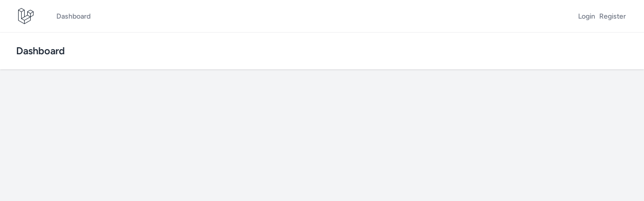

--- FILE ---
content_type: text/html; charset=utf-8
request_url: https://hamsternetwork.com/?country=Virgin%20Islands%20(U.S.)
body_size: 4241
content:
<!DOCTYPE html>
<html lang="en">
    <head>
        <meta charset="utf-8">
        <meta name="viewport" content="width=device-width, initial-scale=1">
        <meta name="csrf-token" content="3WJNQh13rZe7hRThPuynlDUel4Ttw6nGyDM8CQ8i">

        <title>Laravel</title>

        <!-- Fonts -->
        <link rel="preconnect" href="https://fonts.bunny.net">
        <link href="https://fonts.bunny.net/css?family=figtree:400,500,600&display=swap" rel="stylesheet" />

        <!-- Scripts -->
        <link rel="preload" as="style" href="https://hamsternetwork.com/build/assets/app-QHngwTN7.css" /><link rel="modulepreload" as="script" href="https://hamsternetwork.com/build/assets/app-DbunHb8k.js" /><link rel="stylesheet" href="https://hamsternetwork.com/build/assets/app-QHngwTN7.css" /><script type="module" src="https://hamsternetwork.com/build/assets/app-DbunHb8k.js"></script>    <script id="browser-logger-active">
(function() {
    const ENDPOINT = 'https://hamsternetwork.com/_boost/browser-logs';
    const logQueue = [];
    let flushTimeout = null;

    console.log('🔍 Browser logger active (MCP server detected). Posting to: ' + ENDPOINT);

    // Store original console methods
    const originalConsole = {
        log: console.log,
        info: console.info,
        error: console.error,
        warn: console.warn,
        table: console.table
    };

    // Helper to safely stringify values
    function safeStringify(obj) {
        const seen = new WeakSet();
        return JSON.stringify(obj, (key, value) => {
            if (typeof value === 'object' && value !== null) {
                if (seen.has(value)) return '[Circular]';
                seen.add(value);
            }
            if (value instanceof Error) {
                return {
                    name: value.name,
                    message: value.message,
                    stack: value.stack
                };
            }
            return value;
        });
    }

    // Batch and send logs
    function flushLogs() {
        if (logQueue.length === 0) return;

        const batch = logQueue.splice(0, logQueue.length);

        fetch(ENDPOINT, {
            method: 'POST',
            headers: {
                'Content-Type': 'application/json',
                'X-Requested-With': 'XMLHttpRequest'
            },
            body: JSON.stringify({ logs: batch })
        }).catch(err => {
            // Silently fail to avoid infinite loops
            originalConsole.error('Failed to send logs:', err);
        });
    }

    // Debounced flush (100ms)
    function scheduleFlush() {
        if (flushTimeout) clearTimeout(flushTimeout);
        flushTimeout = setTimeout(flushLogs, 100);
    }

    // Intercept console methods
    ['log', 'info', 'error', 'warn', 'table'].forEach(method => {
        console[method] = function(...args) {
            // Call original method
            originalConsole[method].apply(console, args);

            // Capture log data
            try {
                logQueue.push({
                    type: method,
                    timestamp: new Date().toISOString(),
                    data: args.map(arg => {
                        try {
                            return typeof arg === 'object' ? JSON.parse(safeStringify(arg)) : arg;
                        } catch (e) {
                            return String(arg);
                        }
                    }),
                    url: window.location.href,
                    userAgent: navigator.userAgent
                });

                scheduleFlush();
            } catch (e) {
                // Fail silently
            }
        };
    });

    // Global error handlers for uncaught errors
    const originalOnError = window.onerror;
    window.onerror = function boostErrorHandler(errorMsg, url, lineNumber, colNumber, error) {
        try {
            logQueue.push({
                type: 'uncaught_error',
                timestamp: new Date().toISOString(),
                data: [{
                    message: errorMsg,
                    filename: url,
                    lineno: lineNumber,
                    colno: colNumber,
                    error: error ? {
                        name: error.name,
                        message: error.message,
                        stack: error.stack
                    } : null
                }],
                url: window.location.href,
                userAgent: navigator.userAgent
            });

            scheduleFlush();
        } catch (e) {
            // Fail silently
        }

        // Call original handler if it exists
        if (originalOnError && typeof originalOnError === 'function') {
            return originalOnError(errorMsg, url, lineNumber, colNumber, error);
        }

        // Let the error continue to propagate
        return false;
    }
    window.addEventListener('error', (event) => {
        try {
            logQueue.push({
                type: 'window_error',
                timestamp: new Date().toISOString(),
                data: [{
                    message: event.message,
                    filename: event.filename,
                    lineno: event.lineno,
                    colno: event.colno,
                    error: event.error ? {
                        name: event.error.name,
                        message: event.error.message,
                        stack: event.error.stack
                    } : null
                }],
                url: window.location.href,
                userAgent: navigator.userAgent
            });

            scheduleFlush();
        } catch (e) {
            // Fail silently
        }

        // Let the error continue to propagate
        return false;
    });
    window.addEventListener('unhandledrejection', (event) => {
        try {
            logQueue.push({
                type: 'error',
                timestamp: new Date().toISOString(),
                data: [{
                    message: 'Unhandled Promise Rejection',
                    reason: event.reason instanceof Error ? {
                        name: event.reason.name,
                        message: event.reason.message,
                        stack: event.reason.stack
                    } : event.reason
                }],
                url: window.location.href,
                userAgent: navigator.userAgent
            });

            scheduleFlush();
        } catch (e) {
            // Fail silently
        }

        // Let the rejection continue to propagate
        return false;
    });

    // Flush on page unload
    window.addEventListener('beforeunload', () => {
        if (logQueue.length > 0) {
            navigator.sendBeacon(ENDPOINT, JSON.stringify({ logs: logQueue }));
        }
    });
})();
</script>
</head>
    <body class="font-sans antialiased">
        <div class="min-h-screen bg-gray-100 dark:bg-gray-900">
            <nav x-data="{ open: false }" class="bg-white dark:bg-gray-800 border-b border-gray-100 dark:border-gray-700">
    <!-- Primary Navigation Menu -->
    <div class="max-w-7xl mx-auto px-4 sm:px-6 lg:px-8">
        <div class="flex justify-between h-16">
            <div class="flex">
                <!-- Logo -->
                <div class="shrink-0 flex items-center">
                    <a href="https://hamsternetwork.com/dashboard">
                        <svg viewBox="0 0 316 316" xmlns="http://www.w3.org/2000/svg" class="block h-9 w-auto fill-current text-gray-800 dark:text-gray-200">
    <path d="M305.8 81.125C305.77 80.995 305.69 80.885 305.65 80.755C305.56 80.525 305.49 80.285 305.37 80.075C305.29 79.935 305.17 79.815 305.07 79.685C304.94 79.515 304.83 79.325 304.68 79.175C304.55 79.045 304.39 78.955 304.25 78.845C304.09 78.715 303.95 78.575 303.77 78.475L251.32 48.275C249.97 47.495 248.31 47.495 246.96 48.275L194.51 78.475C194.33 78.575 194.19 78.725 194.03 78.845C193.89 78.955 193.73 79.045 193.6 79.175C193.45 79.325 193.34 79.515 193.21 79.685C193.11 79.815 192.99 79.935 192.91 80.075C192.79 80.285 192.71 80.525 192.63 80.755C192.58 80.875 192.51 80.995 192.48 81.125C192.38 81.495 192.33 81.875 192.33 82.265V139.625L148.62 164.795V52.575C148.62 52.185 148.57 51.805 148.47 51.435C148.44 51.305 148.36 51.195 148.32 51.065C148.23 50.835 148.16 50.595 148.04 50.385C147.96 50.245 147.84 50.125 147.74 49.995C147.61 49.825 147.5 49.635 147.35 49.485C147.22 49.355 147.06 49.265 146.92 49.155C146.76 49.025 146.62 48.885 146.44 48.785L93.99 18.585C92.64 17.805 90.98 17.805 89.63 18.585L37.18 48.785C37 48.885 36.86 49.035 36.7 49.155C36.56 49.265 36.4 49.355 36.27 49.485C36.12 49.635 36.01 49.825 35.88 49.995C35.78 50.125 35.66 50.245 35.58 50.385C35.46 50.595 35.38 50.835 35.3 51.065C35.25 51.185 35.18 51.305 35.15 51.435C35.05 51.805 35 52.185 35 52.575V232.235C35 233.795 35.84 235.245 37.19 236.025L142.1 296.425C142.33 296.555 142.58 296.635 142.82 296.725C142.93 296.765 143.04 296.835 143.16 296.865C143.53 296.965 143.9 297.015 144.28 297.015C144.66 297.015 145.03 296.965 145.4 296.865C145.5 296.835 145.59 296.775 145.69 296.745C145.95 296.655 146.21 296.565 146.45 296.435L251.36 236.035C252.72 235.255 253.55 233.815 253.55 232.245V174.885L303.81 145.945C305.17 145.165 306 143.725 306 142.155V82.265C305.95 81.875 305.89 81.495 305.8 81.125ZM144.2 227.205L100.57 202.515L146.39 176.135L196.66 147.195L240.33 172.335L208.29 190.625L144.2 227.205ZM244.75 114.995V164.795L226.39 154.225L201.03 139.625V89.825L219.39 100.395L244.75 114.995ZM249.12 57.105L292.81 82.265L249.12 107.425L205.43 82.265L249.12 57.105ZM114.49 184.425L96.13 194.995V85.305L121.49 70.705L139.85 60.135V169.815L114.49 184.425ZM91.76 27.425L135.45 52.585L91.76 77.745L48.07 52.585L91.76 27.425ZM43.67 60.135L62.03 70.705L87.39 85.305V202.545V202.555V202.565C87.39 202.735 87.44 202.895 87.46 203.055C87.49 203.265 87.49 203.485 87.55 203.695V203.705C87.6 203.875 87.69 204.035 87.76 204.195C87.84 204.375 87.89 204.575 87.99 204.745C87.99 204.745 87.99 204.755 88 204.755C88.09 204.905 88.22 205.035 88.33 205.175C88.45 205.335 88.55 205.495 88.69 205.635L88.7 205.645C88.82 205.765 88.98 205.855 89.12 205.965C89.28 206.085 89.42 206.225 89.59 206.325C89.6 206.325 89.6 206.325 89.61 206.335C89.62 206.335 89.62 206.345 89.63 206.345L139.87 234.775V285.065L43.67 229.705V60.135ZM244.75 229.705L148.58 285.075V234.775L219.8 194.115L244.75 179.875V229.705ZM297.2 139.625L253.49 164.795V114.995L278.85 100.395L297.21 89.825V139.625H297.2Z"/>
</svg>
                    </a>
                </div>

                <!-- Navigation Links -->
                <div class="hidden space-x-8 sm:-my-px sm:ms-10 sm:flex">
                    <a class="inline-flex items-center px-1 pt-1 border-b-2 border-transparent text-sm font-medium leading-5 text-gray-500 dark:text-gray-400 hover:text-gray-700 dark:hover:text-gray-300 hover:border-gray-300 dark:hover:border-gray-700 focus:outline-none focus:text-gray-700 dark:focus:text-gray-300 focus:border-gray-300 dark:focus:border-gray-700 transition duration-150 ease-in-out" href="https://hamsternetwork.com/dashboard">
    Dashboard
</a>
                </div>
            </div>

            <!-- Settings Dropdown -->
                        <div class="hidden sm:flex sm:items-center sm:ms-6">
                <a class="inline-flex items-center px-1 pt-1 border-b-2 border-transparent text-sm font-medium leading-5 text-gray-500 dark:text-gray-400 hover:text-gray-700 dark:hover:text-gray-300 hover:border-gray-300 dark:hover:border-gray-700 focus:outline-none focus:text-gray-700 dark:focus:text-gray-300 focus:border-gray-300 dark:focus:border-gray-700 transition duration-150 ease-in-out" href="https://hamsternetwork.com/login">
    Login
</a>
                <a class="inline-flex items-center px-1 pt-1 border-b-2 border-transparent text-sm font-medium leading-5 text-gray-500 dark:text-gray-400 hover:text-gray-700 dark:hover:text-gray-300 hover:border-gray-300 dark:hover:border-gray-700 focus:outline-none focus:text-gray-700 dark:focus:text-gray-300 focus:border-gray-300 dark:focus:border-gray-700 transition duration-150 ease-in-out" href="https://hamsternetwork.com/register">
    Register
</a>
            </div>

            
            <!-- Hamburger -->
            <div class="-me-2 flex items-center sm:hidden">
                <button @click="open = ! open"
                    class="inline-flex items-center justify-center p-2 rounded-md text-gray-400 dark:text-gray-500 hover:text-gray-500 dark:hover:text-gray-400 hover:bg-gray-100 dark:hover:bg-gray-900 focus:outline-none focus:bg-gray-100 dark:focus:bg-gray-900 focus:text-gray-500 dark:focus:text-gray-400 transition duration-150 ease-in-out">
                    <svg class="h-6 w-6" stroke="currentColor" fill="none" viewBox="0 0 24 24">
                        <path :class="{'hidden': open, 'inline-flex': ! open }" class="inline-flex"
                            stroke-linecap="round" stroke-linejoin="round" stroke-width="2"
                            d="M4 6h16M4 12h16M4 18h16" />
                        <path :class="{'hidden': ! open, 'inline-flex': open }" class="hidden" stroke-linecap="round"
                            stroke-linejoin="round" stroke-width="2" d="M6 18L18 6M6 6l12 12" />
                    </svg>
                </button>
            </div>
        </div>
    </div>

    <!-- Responsive Navigation Menu -->
    <div :class="{'block': open, 'hidden': ! open}" class="hidden sm:hidden">
        <div class="pt-2 pb-3 space-y-1">
            <a class="block w-full ps-3 pe-4 py-2 border-l-4 border-transparent text-start text-base font-medium text-gray-600 dark:text-gray-400 hover:text-gray-800 dark:hover:text-gray-200 hover:bg-gray-50 dark:hover:bg-gray-700 hover:border-gray-300 dark:hover:border-gray-600 focus:outline-none focus:text-gray-800 dark:focus:text-gray-200 focus:bg-gray-50 dark:focus:bg-gray-700 focus:border-gray-300 dark:focus:border-gray-600 transition duration-150 ease-in-out" href="https://hamsternetwork.com/dashboard">
    Dashboard
</a>
        </div>

        <!-- Responsive Settings Options -->
            </div>
</nav>
            <!-- Page Heading -->
                            <header class="bg-white dark:bg-gray-800 shadow">
                    <div class="max-w-7xl mx-auto py-6 px-4 sm:px-6 lg:px-8">
                        <h2 class="font-semibold text-xl text-gray-800 dark:text-gray-200 leading-tight">
            Dashboard
        </h2>
                    </div>
                </header>
            
            <!-- Page Content -->
            <main>
                <div class="py-12">
        <div class="max-w-7xl mx-auto sm:px-6 lg:px-8">
            
                        
        </div>
    </div>
            </main>
        </div>
    </body>
</html>


--- FILE ---
content_type: text/css; charset=utf-8
request_url: https://hamsternetwork.com/build/assets/app-QHngwTN7.css
body_size: 9512
content:
*,:before,:after{--tw-border-spacing-x: 0;--tw-border-spacing-y: 0;--tw-translate-x: 0;--tw-translate-y: 0;--tw-rotate: 0;--tw-skew-x: 0;--tw-skew-y: 0;--tw-scale-x: 1;--tw-scale-y: 1;--tw-pan-x: ;--tw-pan-y: ;--tw-pinch-zoom: ;--tw-scroll-snap-strictness: proximity;--tw-gradient-from-position: ;--tw-gradient-via-position: ;--tw-gradient-to-position: ;--tw-ordinal: ;--tw-slashed-zero: ;--tw-numeric-figure: ;--tw-numeric-spacing: ;--tw-numeric-fraction: ;--tw-ring-inset: ;--tw-ring-offset-width: 0px;--tw-ring-offset-color: #fff;--tw-ring-color: rgb(59 130 246 / .5);--tw-ring-offset-shadow: 0 0 #0000;--tw-ring-shadow: 0 0 #0000;--tw-shadow: 0 0 #0000;--tw-shadow-colored: 0 0 #0000;--tw-blur: ;--tw-brightness: ;--tw-contrast: ;--tw-grayscale: ;--tw-hue-rotate: ;--tw-invert: ;--tw-saturate: ;--tw-sepia: ;--tw-drop-shadow: ;--tw-backdrop-blur: ;--tw-backdrop-brightness: ;--tw-backdrop-contrast: ;--tw-backdrop-grayscale: ;--tw-backdrop-hue-rotate: ;--tw-backdrop-invert: ;--tw-backdrop-opacity: ;--tw-backdrop-saturate: ;--tw-backdrop-sepia: ;--tw-contain-size: ;--tw-contain-layout: ;--tw-contain-paint: ;--tw-contain-style: }::backdrop{--tw-border-spacing-x: 0;--tw-border-spacing-y: 0;--tw-translate-x: 0;--tw-translate-y: 0;--tw-rotate: 0;--tw-skew-x: 0;--tw-skew-y: 0;--tw-scale-x: 1;--tw-scale-y: 1;--tw-pan-x: ;--tw-pan-y: ;--tw-pinch-zoom: ;--tw-scroll-snap-strictness: proximity;--tw-gradient-from-position: ;--tw-gradient-via-position: ;--tw-gradient-to-position: ;--tw-ordinal: ;--tw-slashed-zero: ;--tw-numeric-figure: ;--tw-numeric-spacing: ;--tw-numeric-fraction: ;--tw-ring-inset: ;--tw-ring-offset-width: 0px;--tw-ring-offset-color: #fff;--tw-ring-color: rgb(59 130 246 / .5);--tw-ring-offset-shadow: 0 0 #0000;--tw-ring-shadow: 0 0 #0000;--tw-shadow: 0 0 #0000;--tw-shadow-colored: 0 0 #0000;--tw-blur: ;--tw-brightness: ;--tw-contrast: ;--tw-grayscale: ;--tw-hue-rotate: ;--tw-invert: ;--tw-saturate: ;--tw-sepia: ;--tw-drop-shadow: ;--tw-backdrop-blur: ;--tw-backdrop-brightness: ;--tw-backdrop-contrast: ;--tw-backdrop-grayscale: ;--tw-backdrop-hue-rotate: ;--tw-backdrop-invert: ;--tw-backdrop-opacity: ;--tw-backdrop-saturate: ;--tw-backdrop-sepia: ;--tw-contain-size: ;--tw-contain-layout: ;--tw-contain-paint: ;--tw-contain-style: }*,:before,:after{box-sizing:border-box;border-width:0;border-style:solid;border-color:#e5e7eb}:before,:after{--tw-content: ""}html,:host{line-height:1.5;-webkit-text-size-adjust:100%;-moz-tab-size:4;-o-tab-size:4;tab-size:4;font-family:Figtree,ui-sans-serif,system-ui,sans-serif,"Apple Color Emoji","Segoe UI Emoji",Segoe UI Symbol,"Noto Color Emoji";font-feature-settings:normal;font-variation-settings:normal;-webkit-tap-highlight-color:transparent}body{margin:0;line-height:inherit}hr{height:0;color:inherit;border-top-width:1px}abbr:where([title]){-webkit-text-decoration:underline dotted;text-decoration:underline dotted}h1,h2,h3,h4,h5,h6{font-size:inherit;font-weight:inherit}a{color:inherit;text-decoration:inherit}b,strong{font-weight:bolder}code,kbd,samp,pre{font-family:ui-monospace,SFMono-Regular,Menlo,Monaco,Consolas,Liberation Mono,Courier New,monospace;font-feature-settings:normal;font-variation-settings:normal;font-size:1em}small{font-size:80%}sub,sup{font-size:75%;line-height:0;position:relative;vertical-align:baseline}sub{bottom:-.25em}sup{top:-.5em}table{text-indent:0;border-color:inherit;border-collapse:collapse}button,input,optgroup,select,textarea{font-family:inherit;font-feature-settings:inherit;font-variation-settings:inherit;font-size:100%;font-weight:inherit;line-height:inherit;letter-spacing:inherit;color:inherit;margin:0;padding:0}button,select{text-transform:none}button,input:where([type=button]),input:where([type=reset]),input:where([type=submit]){-webkit-appearance:button;background-color:transparent;background-image:none}:-moz-focusring{outline:auto}:-moz-ui-invalid{box-shadow:none}progress{vertical-align:baseline}::-webkit-inner-spin-button,::-webkit-outer-spin-button{height:auto}[type=search]{-webkit-appearance:textfield;outline-offset:-2px}::-webkit-search-decoration{-webkit-appearance:none}::-webkit-file-upload-button{-webkit-appearance:button;font:inherit}summary{display:list-item}blockquote,dl,dd,h1,h2,h3,h4,h5,h6,hr,figure,p,pre{margin:0}fieldset{margin:0;padding:0}legend{padding:0}ol,ul,menu{list-style:none;margin:0;padding:0}dialog{padding:0}textarea{resize:vertical}input::-moz-placeholder,textarea::-moz-placeholder{opacity:1;color:#9ca3af}input::placeholder,textarea::placeholder{opacity:1;color:#9ca3af}button,[role=button]{cursor:pointer}:disabled{cursor:default}img,svg,video,canvas,audio,iframe,embed,object{display:block;vertical-align:middle}img,video{max-width:100%;height:auto}[hidden]:where(:not([hidden=until-found])){display:none}input:where([type=text]),input:where(:not([type])),input:where([type=email]),input:where([type=url]),input:where([type=password]),input:where([type=number]),input:where([type=date]),input:where([type=datetime-local]),input:where([type=month]),input:where([type=search]),input:where([type=tel]),input:where([type=time]),input:where([type=week]),select:where([multiple]),textarea,select{-webkit-appearance:none;-moz-appearance:none;appearance:none;background-color:#fff;border-color:#6b7280;border-width:1px;border-radius:0;padding:.5rem .75rem;font-size:1rem;line-height:1.5rem;--tw-shadow: 0 0 #0000}input:where([type=text]):focus,input:where(:not([type])):focus,input:where([type=email]):focus,input:where([type=url]):focus,input:where([type=password]):focus,input:where([type=number]):focus,input:where([type=date]):focus,input:where([type=datetime-local]):focus,input:where([type=month]):focus,input:where([type=search]):focus,input:where([type=tel]):focus,input:where([type=time]):focus,input:where([type=week]):focus,select:where([multiple]):focus,textarea:focus,select:focus{outline:2px solid transparent;outline-offset:2px;--tw-ring-inset: var(--tw-empty, );--tw-ring-offset-width: 0px;--tw-ring-offset-color: #fff;--tw-ring-color: #2563eb;--tw-ring-offset-shadow: var(--tw-ring-inset) 0 0 0 var(--tw-ring-offset-width) var(--tw-ring-offset-color);--tw-ring-shadow: var(--tw-ring-inset) 0 0 0 calc(1px + var(--tw-ring-offset-width)) var(--tw-ring-color);box-shadow:var(--tw-ring-offset-shadow),var(--tw-ring-shadow),var(--tw-shadow);border-color:#2563eb}input::-moz-placeholder,textarea::-moz-placeholder{color:#6b7280;opacity:1}input::placeholder,textarea::placeholder{color:#6b7280;opacity:1}::-webkit-datetime-edit-fields-wrapper{padding:0}::-webkit-date-and-time-value{min-height:1.5em;text-align:inherit}::-webkit-datetime-edit{display:inline-flex}::-webkit-datetime-edit,::-webkit-datetime-edit-year-field,::-webkit-datetime-edit-month-field,::-webkit-datetime-edit-day-field,::-webkit-datetime-edit-hour-field,::-webkit-datetime-edit-minute-field,::-webkit-datetime-edit-second-field,::-webkit-datetime-edit-millisecond-field,::-webkit-datetime-edit-meridiem-field{padding-top:0;padding-bottom:0}select{background-image:url("data:image/svg+xml,%3csvg xmlns='http://www.w3.org/2000/svg' fill='none' viewBox='0 0 20 20'%3e%3cpath stroke='%236b7280' stroke-linecap='round' stroke-linejoin='round' stroke-width='1.5' d='M6 8l4 4 4-4'/%3e%3c/svg%3e");background-position:right .5rem center;background-repeat:no-repeat;background-size:1.5em 1.5em;padding-right:2.5rem;-webkit-print-color-adjust:exact;print-color-adjust:exact}select:where([multiple]),select:where([size]:not([size="1"])){background-image:initial;background-position:initial;background-repeat:unset;background-size:initial;padding-right:.75rem;-webkit-print-color-adjust:unset;print-color-adjust:unset}input:where([type=checkbox]),input:where([type=radio]){-webkit-appearance:none;-moz-appearance:none;appearance:none;padding:0;-webkit-print-color-adjust:exact;print-color-adjust:exact;display:inline-block;vertical-align:middle;background-origin:border-box;-webkit-user-select:none;-moz-user-select:none;user-select:none;flex-shrink:0;height:1rem;width:1rem;color:#2563eb;background-color:#fff;border-color:#6b7280;border-width:1px;--tw-shadow: 0 0 #0000}input:where([type=checkbox]){border-radius:0}input:where([type=radio]){border-radius:100%}input:where([type=checkbox]):focus,input:where([type=radio]):focus{outline:2px solid transparent;outline-offset:2px;--tw-ring-inset: var(--tw-empty, );--tw-ring-offset-width: 2px;--tw-ring-offset-color: #fff;--tw-ring-color: #2563eb;--tw-ring-offset-shadow: var(--tw-ring-inset) 0 0 0 var(--tw-ring-offset-width) var(--tw-ring-offset-color);--tw-ring-shadow: var(--tw-ring-inset) 0 0 0 calc(2px + var(--tw-ring-offset-width)) var(--tw-ring-color);box-shadow:var(--tw-ring-offset-shadow),var(--tw-ring-shadow),var(--tw-shadow)}input:where([type=checkbox]):checked,input:where([type=radio]):checked{border-color:transparent;background-color:currentColor;background-size:100% 100%;background-position:center;background-repeat:no-repeat}input:where([type=checkbox]):checked{background-image:url("data:image/svg+xml,%3csvg viewBox='0 0 16 16' fill='white' xmlns='http://www.w3.org/2000/svg'%3e%3cpath d='M12.207 4.793a1 1 0 010 1.414l-5 5a1 1 0 01-1.414 0l-2-2a1 1 0 011.414-1.414L6.5 9.086l4.293-4.293a1 1 0 011.414 0z'/%3e%3c/svg%3e")}@media(forced-colors:active){input:where([type=checkbox]):checked{-webkit-appearance:auto;-moz-appearance:auto;appearance:auto}}input:where([type=radio]):checked{background-image:url("data:image/svg+xml,%3csvg viewBox='0 0 16 16' fill='white' xmlns='http://www.w3.org/2000/svg'%3e%3ccircle cx='8' cy='8' r='3'/%3e%3c/svg%3e")}@media(forced-colors:active){input:where([type=radio]):checked{-webkit-appearance:auto;-moz-appearance:auto;appearance:auto}}input:where([type=checkbox]):checked:hover,input:where([type=checkbox]):checked:focus,input:where([type=radio]):checked:hover,input:where([type=radio]):checked:focus{border-color:transparent;background-color:currentColor}input:where([type=checkbox]):indeterminate{background-image:url("data:image/svg+xml,%3csvg xmlns='http://www.w3.org/2000/svg' fill='none' viewBox='0 0 16 16'%3e%3cpath stroke='white' stroke-linecap='round' stroke-linejoin='round' stroke-width='2' d='M4 8h8'/%3e%3c/svg%3e");border-color:transparent;background-color:currentColor;background-size:100% 100%;background-position:center;background-repeat:no-repeat}@media(forced-colors:active){input:where([type=checkbox]):indeterminate{-webkit-appearance:auto;-moz-appearance:auto;appearance:auto}}input:where([type=checkbox]):indeterminate:hover,input:where([type=checkbox]):indeterminate:focus{border-color:transparent;background-color:currentColor}input:where([type=file]){background:unset;border-color:inherit;border-width:0;border-radius:0;padding:0;font-size:unset;line-height:inherit}input:where([type=file]):focus{outline:1px solid ButtonText;outline:1px auto -webkit-focus-ring-color}.sr-only{position:absolute;width:1px;height:1px;padding:0;margin:-1px;overflow:hidden;clip:rect(0,0,0,0);white-space:nowrap;border-width:0}.static{position:static}.fixed{position:fixed}.absolute{position:absolute}.relative{position:relative}.sticky{position:sticky}.inset-0{inset:0}.bottom-0{bottom:0}.bottom-1{bottom:.25rem}.end-0{inset-inline-end:0px}.left-0{left:0}.left-2{left:.5rem}.right-0{right:0}.start-0{inset-inline-start:0px}.top-0{top:0}.top-1{top:.25rem}.top-1\/2{top:50%}.top-14{top:3.5rem}.top-\[-1px\]{top:-1px}.-z-10{z-index:-10}.z-10{z-index:10}.z-20{z-index:20}.z-30{z-index:30}.z-50{z-index:50}.mx-auto{margin-left:auto;margin-right:auto}.my-4{margin-top:1rem;margin-bottom:1rem}.-mb-px{margin-bottom:-1px}.-me-2{margin-inline-end:-.5rem}.-ml-8{margin-left:-2rem}.-ml-px{margin-left:-1px}.-mt-3{margin-top:-.75rem}.-mt-5{margin-top:-1.25rem}.-mt-\[4\.9rem\]{margin-top:-4.9rem}.-mt-px{margin-top:-1px}.mb-1{margin-bottom:.25rem}.mb-2{margin-bottom:.5rem}.mb-4{margin-bottom:1rem}.mb-6{margin-bottom:1.5rem}.mb-8{margin-bottom:2rem}.ml-1{margin-left:.25rem}.ml-12{margin-left:3rem}.ml-2{margin-left:.5rem}.ml-4{margin-left:1rem}.mr-2{margin-right:.5rem}.mr-6{margin-right:1.5rem}.ms-1{margin-inline-start:.25rem}.ms-2{margin-inline-start:.5rem}.ms-3{margin-inline-start:.75rem}.ms-4{margin-inline-start:1rem}.mt-1{margin-top:.25rem}.mt-2{margin-top:.5rem}.mt-3{margin-top:.75rem}.mt-4{margin-top:1rem}.mt-6{margin-top:1.5rem}.mt-8{margin-top:2rem}.block{display:block}.inline-block{display:inline-block}.inline{display:inline}.flex{display:flex}.inline-flex{display:inline-flex}.table{display:table}.grid{display:grid}.hidden{display:none}.aspect-\[335\/376\]{aspect-ratio:335/376}.size-2{width:.5rem;height:.5rem}.size-3{width:.75rem;height:.75rem}.size-4{width:1rem;height:1rem}.size-5{width:1.25rem;height:1.25rem}.size-8{width:2rem;height:2rem}.h-0{height:0px}.h-1{height:.25rem}.h-1\.5{height:.375rem}.h-10{height:2.5rem}.h-11{height:2.75rem}.h-14{height:3.5rem}.h-16{height:4rem}.h-2{height:.5rem}.h-2\.5{height:.625rem}.h-20{height:5rem}.h-3{height:.75rem}.h-3\.5{height:.875rem}.h-4{height:1rem}.h-5{height:1.25rem}.h-6{height:1.5rem}.h-7{height:1.75rem}.h-8{height:2rem}.h-9{height:2.25rem}.h-\[18px\]{height:18px}.h-\[56px\]{height:56px}.h-fit{height:-moz-fit-content;height:fit-content}.h-svh{height:100svh}.min-h-dvh{min-height:100dvh}.min-h-screen{min-height:100vh}.w-1{width:.25rem}.w-1\.5{width:.375rem}.w-2{width:.5rem}.w-2\.5{width:.625rem}.w-20{width:5rem}.w-24{width:6rem}.w-3{width:.75rem}.w-3\.5{width:.875rem}.w-3\/4{width:75%}.w-4{width:1rem}.w-48{width:12rem}.w-5{width:1.25rem}.w-6{width:1.5rem}.w-60{width:15rem}.w-8{width:2rem}.w-\[18px\]{width:18px}.w-\[448px\]{width:448px}.w-auto{width:auto}.w-fit{width:-moz-fit-content;width:fit-content}.w-full{width:100%}.min-w-0{min-width:0px}.min-w-5{min-width:1.25rem}.min-w-6{min-width:1.5rem}.max-w-6xl{max-width:72rem}.max-w-7xl{max-width:80rem}.max-w-\[335px\]{max-width:335px}.max-w-full{max-width:100%}.max-w-none{max-width:none}.max-w-xl{max-width:36rem}.max-w-xs{max-width:20rem}.flex-1{flex:1 1 0%}.flex-shrink-0,.shrink-0{flex-shrink:0}.grow{flex-grow:1}.origin-top{transform-origin:top}.-translate-x-60{--tw-translate-x: -15rem;transform:translate(var(--tw-translate-x),var(--tw-translate-y)) rotate(var(--tw-rotate)) skew(var(--tw-skew-x)) skewY(var(--tw-skew-y)) scaleX(var(--tw-scale-x)) scaleY(var(--tw-scale-y))}.-translate-y-1\/2{--tw-translate-y: -50%;transform:translate(var(--tw-translate-x),var(--tw-translate-y)) rotate(var(--tw-rotate)) skew(var(--tw-skew-x)) skewY(var(--tw-skew-y)) scaleX(var(--tw-scale-x)) scaleY(var(--tw-scale-y))}.translate-x-0{--tw-translate-x: 0px;transform:translate(var(--tw-translate-x),var(--tw-translate-y)) rotate(var(--tw-rotate)) skew(var(--tw-skew-x)) skewY(var(--tw-skew-y)) scaleX(var(--tw-scale-x)) scaleY(var(--tw-scale-y))}.translate-y-0{--tw-translate-y: 0px;transform:translate(var(--tw-translate-x),var(--tw-translate-y)) rotate(var(--tw-rotate)) skew(var(--tw-skew-x)) skewY(var(--tw-skew-y)) scaleX(var(--tw-scale-x)) scaleY(var(--tw-scale-y))}.translate-y-4{--tw-translate-y: 1rem;transform:translate(var(--tw-translate-x),var(--tw-translate-y)) rotate(var(--tw-rotate)) skew(var(--tw-skew-x)) skewY(var(--tw-skew-y)) scaleX(var(--tw-scale-x)) scaleY(var(--tw-scale-y))}.scale-100{--tw-scale-x: 1;--tw-scale-y: 1;transform:translate(var(--tw-translate-x),var(--tw-translate-y)) rotate(var(--tw-rotate)) skew(var(--tw-skew-x)) skewY(var(--tw-skew-y)) scaleX(var(--tw-scale-x)) scaleY(var(--tw-scale-y))}.scale-95{--tw-scale-x: .95;--tw-scale-y: .95;transform:translate(var(--tw-translate-x),var(--tw-translate-y)) rotate(var(--tw-rotate)) skew(var(--tw-skew-x)) skewY(var(--tw-skew-y)) scaleX(var(--tw-scale-x)) scaleY(var(--tw-scale-y))}.transform{transform:translate(var(--tw-translate-x),var(--tw-translate-y)) rotate(var(--tw-rotate)) skew(var(--tw-skew-x)) skewY(var(--tw-skew-y)) scaleX(var(--tw-scale-x)) scaleY(var(--tw-scale-y))}.cursor-default{cursor:default}.cursor-not-allowed{cursor:not-allowed}.cursor-pointer{cursor:pointer}.grid-cols-1{grid-template-columns:repeat(1,minmax(0,1fr))}.flex-col{flex-direction:column}.flex-col-reverse{flex-direction:column-reverse}.flex-wrap{flex-wrap:wrap}.items-start{align-items:flex-start}.items-center{align-items:center}.items-baseline{align-items:baseline}.justify-end{justify-content:flex-end}.justify-center{justify-content:center}.justify-between{justify-content:space-between}.justify-items-center{justify-items:center}.gap-0\.5{gap:.125rem}.gap-1{gap:.25rem}.gap-1\.5{gap:.375rem}.gap-12{gap:3rem}.gap-2{gap:.5rem}.gap-2\.5{gap:.625rem}.gap-3{gap:.75rem}.gap-4{gap:1rem}.gap-5{gap:1.25rem}.gap-6{gap:1.5rem}.gap-8{gap:2rem}.space-x-1>:not([hidden])~:not([hidden]){--tw-space-x-reverse: 0;margin-right:calc(.25rem * var(--tw-space-x-reverse));margin-left:calc(.25rem * calc(1 - var(--tw-space-x-reverse)))}.space-x-8>:not([hidden])~:not([hidden]){--tw-space-x-reverse: 0;margin-right:calc(2rem * var(--tw-space-x-reverse));margin-left:calc(2rem * calc(1 - var(--tw-space-x-reverse)))}.space-y-1>:not([hidden])~:not([hidden]){--tw-space-y-reverse: 0;margin-top:calc(.25rem * calc(1 - var(--tw-space-y-reverse)));margin-bottom:calc(.25rem * var(--tw-space-y-reverse))}.space-y-6>:not([hidden])~:not([hidden]){--tw-space-y-reverse: 0;margin-top:calc(1.5rem * calc(1 - var(--tw-space-y-reverse)));margin-bottom:calc(1.5rem * var(--tw-space-y-reverse))}.divide-x>:not([hidden])~:not([hidden]){--tw-divide-x-reverse: 0;border-right-width:calc(1px * var(--tw-divide-x-reverse));border-left-width:calc(1px * calc(1 - var(--tw-divide-x-reverse)))}.divide-y>:not([hidden])~:not([hidden]){--tw-divide-y-reverse: 0;border-top-width:calc(1px * calc(1 - var(--tw-divide-y-reverse)));border-bottom-width:calc(1px * var(--tw-divide-y-reverse))}.divide-neutral-200>:not([hidden])~:not([hidden]){--tw-divide-opacity: 1;border-color:rgb(229 229 229 / var(--tw-divide-opacity, 1))}.overflow-hidden{overflow:hidden}.overflow-x-auto{overflow-x:auto}.overflow-y-auto{overflow-y:auto}.overflow-x-hidden{overflow-x:hidden}.overflow-y-hidden{overflow-y:hidden}.truncate{overflow:hidden;text-overflow:ellipsis;white-space:nowrap}.overflow-ellipsis,.text-ellipsis{text-overflow:ellipsis}.rounded{border-radius:.25rem}.rounded-full{border-radius:9999px}.rounded-lg{border-radius:.5rem}.rounded-md{border-radius:.375rem}.rounded-sm{border-radius:.125rem}.rounded-xl{border-radius:.75rem}.rounded-b-lg{border-bottom-right-radius:.5rem;border-bottom-left-radius:.5rem}.rounded-l-md{border-top-left-radius:.375rem;border-bottom-left-radius:.375rem}.rounded-r-md{border-top-right-radius:.375rem;border-bottom-right-radius:.375rem}.rounded-t-lg{border-top-left-radius:.5rem;border-top-right-radius:.5rem}.rounded-bl-lg{border-bottom-left-radius:.5rem}.rounded-br-lg{border-bottom-right-radius:.5rem}.border{border-width:1px}.border-x{border-left-width:1px;border-right-width:1px}.border-b{border-bottom-width:1px}.border-b-2{border-bottom-width:2px}.border-l-4{border-left-width:4px}.border-r{border-right-width:1px}.border-t{border-top-width:1px}.border-dashed{border-style:dashed}.border-dotted{border-style:dotted}.border-\[\#19140035\]{border-color:#19140035}.border-\[\#e3e3e0\]{--tw-border-opacity: 1;border-color:rgb(227 227 224 / var(--tw-border-opacity, 1))}.border-black{--tw-border-opacity: 1;border-color:rgb(0 0 0 / var(--tw-border-opacity, 1))}.border-gray-100{--tw-border-opacity: 1;border-color:rgb(243 244 246 / var(--tw-border-opacity, 1))}.border-gray-200{--tw-border-opacity: 1;border-color:rgb(229 231 235 / var(--tw-border-opacity, 1))}.border-gray-300{--tw-border-opacity: 1;border-color:rgb(209 213 219 / var(--tw-border-opacity, 1))}.border-gray-400{--tw-border-opacity: 1;border-color:rgb(156 163 175 / var(--tw-border-opacity, 1))}.border-indigo-400{--tw-border-opacity: 1;border-color:rgb(129 140 248 / var(--tw-border-opacity, 1))}.border-neutral-100{--tw-border-opacity: 1;border-color:rgb(245 245 245 / var(--tw-border-opacity, 1))}.border-neutral-200{--tw-border-opacity: 1;border-color:rgb(229 229 229 / var(--tw-border-opacity, 1))}.border-neutral-300{--tw-border-opacity: 1;border-color:rgb(212 212 212 / var(--tw-border-opacity, 1))}.border-transparent{border-color:transparent}.border-white\/5{border-color:#ffffff0d}.bg-\[\#1b1b18\]{--tw-bg-opacity: 1;background-color:rgb(27 27 24 / var(--tw-bg-opacity, 1))}.bg-\[\#FDFDFC\]{--tw-bg-opacity: 1;background-color:rgb(253 253 252 / var(--tw-bg-opacity, 1))}.bg-\[\#dbdbd7\]{--tw-bg-opacity: 1;background-color:rgb(219 219 215 / var(--tw-bg-opacity, 1))}.bg-\[\#fff2f2\]{--tw-bg-opacity: 1;background-color:rgb(255 242 242 / var(--tw-bg-opacity, 1))}.bg-amber-200{--tw-bg-opacity: 1;background-color:rgb(253 230 138 / var(--tw-bg-opacity, 1))}.bg-amber-600{--tw-bg-opacity: 1;background-color:rgb(217 119 6 / var(--tw-bg-opacity, 1))}.bg-black\/10{background-color:#0000001a}.bg-blue-100{--tw-bg-opacity: 1;background-color:rgb(219 234 254 / var(--tw-bg-opacity, 1))}.bg-blue-600{--tw-bg-opacity: 1;background-color:rgb(37 99 235 / var(--tw-bg-opacity, 1))}.bg-blue-700{--tw-bg-opacity: 1;background-color:rgb(29 78 216 / var(--tw-bg-opacity, 1))}.bg-emerald-200{--tw-bg-opacity: 1;background-color:rgb(167 243 208 / var(--tw-bg-opacity, 1))}.bg-emerald-600{--tw-bg-opacity: 1;background-color:rgb(5 150 105 / var(--tw-bg-opacity, 1))}.bg-gray-100{--tw-bg-opacity: 1;background-color:rgb(243 244 246 / var(--tw-bg-opacity, 1))}.bg-gray-200{--tw-bg-opacity: 1;background-color:rgb(229 231 235 / var(--tw-bg-opacity, 1))}.bg-gray-500{--tw-bg-opacity: 1;background-color:rgb(107 114 128 / var(--tw-bg-opacity, 1))}.bg-gray-800{--tw-bg-opacity: 1;background-color:rgb(31 41 55 / var(--tw-bg-opacity, 1))}.bg-indigo-50{--tw-bg-opacity: 1;background-color:rgb(238 242 255 / var(--tw-bg-opacity, 1))}.bg-neutral-400{--tw-bg-opacity: 1;background-color:rgb(163 163 163 / var(--tw-bg-opacity, 1))}.bg-neutral-50{--tw-bg-opacity: 1;background-color:rgb(250 250 250 / var(--tw-bg-opacity, 1))}.bg-neutral-600{--tw-bg-opacity: 1;background-color:rgb(82 82 82 / var(--tw-bg-opacity, 1))}.bg-neutral-700{--tw-bg-opacity: 1;background-color:rgb(64 64 64 / var(--tw-bg-opacity, 1))}.bg-red-600{--tw-bg-opacity: 1;background-color:rgb(220 38 38 / var(--tw-bg-opacity, 1))}.bg-rose-200{--tw-bg-opacity: 1;background-color:rgb(254 205 211 / var(--tw-bg-opacity, 1))}.bg-rose-500{--tw-bg-opacity: 1;background-color:rgb(244 63 94 / var(--tw-bg-opacity, 1))}.bg-rose-600{--tw-bg-opacity: 1;background-color:rgb(225 29 72 / var(--tw-bg-opacity, 1))}.bg-white{--tw-bg-opacity: 1;background-color:rgb(255 255 255 / var(--tw-bg-opacity, 1))}.bg-white\/5{background-color:#ffffff0d}.bg-white\/\[2\%\]{background-color:#ffffff05}.decoration-slice{-webkit-box-decoration-break:slice;box-decoration-break:slice}.decoration-clone{-webkit-box-decoration-break:clone;box-decoration-break:clone}.box-decoration-slice{-webkit-box-decoration-break:slice;box-decoration-break:slice}.box-decoration-clone{-webkit-box-decoration-break:clone;box-decoration-break:clone}.fill-current{fill:currentColor}.stroke-emerald-500{stroke:#10b981}.object-cover{-o-object-fit:cover;object-fit:cover}.p-1{padding:.25rem}.p-2{padding:.5rem}.p-2\.5{padding:.625rem}.p-4{padding:1rem}.p-5{padding:1.25rem}.p-6{padding:1.5rem}.px-1{padding-left:.25rem;padding-right:.25rem}.px-1\.5{padding-left:.375rem;padding-right:.375rem}.px-2{padding-left:.5rem;padding-right:.5rem}.px-3{padding-left:.75rem;padding-right:.75rem}.px-4{padding-left:1rem;padding-right:1rem}.px-5{padding-left:1.25rem;padding-right:1.25rem}.px-6{padding-left:1.5rem;padding-right:1.5rem}.px-\[6px\]{padding-left:6px;padding-right:6px}.py-0{padding-top:0;padding-bottom:0}.py-1{padding-top:.25rem;padding-bottom:.25rem}.py-1\.5{padding-top:.375rem;padding-bottom:.375rem}.py-12{padding-top:3rem;padding-bottom:3rem}.py-2{padding-top:.5rem;padding-bottom:.5rem}.py-4{padding-top:1rem;padding-bottom:1rem}.py-6{padding-top:1.5rem;padding-bottom:1.5rem}.pb-0{padding-bottom:0}.pb-1{padding-bottom:.25rem}.pb-12{padding-bottom:3rem}.pb-3{padding-bottom:.75rem}.pb-6{padding-bottom:1.5rem}.pe-4{padding-inline-end:1rem}.pl-4{padding-left:1rem}.pl-9{padding-left:2.25rem}.pr-2\.5{padding-right:.625rem}.ps-3{padding-inline-start:.75rem}.pt-1{padding-top:.25rem}.pt-14{padding-top:3.5rem}.pt-2{padding-top:.5rem}.pt-4{padding-top:1rem}.pt-6{padding-top:1.5rem}.pt-8{padding-top:2rem}.text-left{text-align:left}.text-center{text-align:center}.text-right{text-align:right}.text-start{text-align:start}.font-mono{font-family:ui-monospace,SFMono-Regular,Menlo,Monaco,Consolas,Liberation Mono,Courier New,monospace}.font-sans{font-family:Figtree,ui-sans-serif,system-ui,sans-serif,"Apple Color Emoji","Segoe UI Emoji",Segoe UI Symbol,"Noto Color Emoji"}.text-2xl{font-size:1.5rem;line-height:2rem}.text-3xl{font-size:1.875rem;line-height:2.25rem}.text-\[13px\]{font-size:13px}.text-base{font-size:1rem;line-height:1.5rem}.text-lg{font-size:1.125rem;line-height:1.75rem}.text-sm{font-size:.875rem;line-height:1.25rem}.text-xl{font-size:1.25rem;line-height:1.75rem}.text-xs{font-size:.75rem;line-height:1rem}.text-xs\/none{font-size:.75rem;line-height:1}.font-bold{font-weight:700}.font-light{font-weight:300}.font-medium{font-weight:500}.font-semibold{font-weight:600}.uppercase{text-transform:uppercase}.leading-3{line-height:.75rem}.leading-4{line-height:1rem}.leading-5{line-height:1.25rem}.leading-7{line-height:1.75rem}.leading-\[20px\]{line-height:20px}.leading-normal{line-height:1.5}.leading-tight{line-height:1.25}.tracking-wider{letter-spacing:.05em}.tracking-widest{letter-spacing:.1em}.text-\[\#1b1b18\]{--tw-text-opacity: 1;color:rgb(27 27 24 / var(--tw-text-opacity, 1))}.text-\[\#706f6c\]{--tw-text-opacity: 1;color:rgb(112 111 108 / var(--tw-text-opacity, 1))}.text-\[\#F53003\],.text-\[\#f53003\]{--tw-text-opacity: 1;color:rgb(245 48 3 / var(--tw-text-opacity, 1))}.text-amber-900{--tw-text-opacity: 1;color:rgb(120 53 15 / var(--tw-text-opacity, 1))}.text-blue-500{--tw-text-opacity: 1;color:rgb(59 130 246 / var(--tw-text-opacity, 1))}.text-blue-900{--tw-text-opacity: 1;color:rgb(30 58 138 / var(--tw-text-opacity, 1))}.text-emerald-500{--tw-text-opacity: 1;color:rgb(16 185 129 / var(--tw-text-opacity, 1))}.text-emerald-900{--tw-text-opacity: 1;color:rgb(6 78 59 / var(--tw-text-opacity, 1))}.text-gray-200{--tw-text-opacity: 1;color:rgb(229 231 235 / var(--tw-text-opacity, 1))}.text-gray-300{--tw-text-opacity: 1;color:rgb(209 213 219 / var(--tw-text-opacity, 1))}.text-gray-400{--tw-text-opacity: 1;color:rgb(156 163 175 / var(--tw-text-opacity, 1))}.text-gray-500{--tw-text-opacity: 1;color:rgb(107 114 128 / var(--tw-text-opacity, 1))}.text-gray-600{--tw-text-opacity: 1;color:rgb(75 85 99 / var(--tw-text-opacity, 1))}.text-gray-700{--tw-text-opacity: 1;color:rgb(55 65 81 / var(--tw-text-opacity, 1))}.text-gray-800{--tw-text-opacity: 1;color:rgb(31 41 55 / var(--tw-text-opacity, 1))}.text-gray-900{--tw-text-opacity: 1;color:rgb(17 24 39 / var(--tw-text-opacity, 1))}.text-green-600{--tw-text-opacity: 1;color:rgb(22 163 74 / var(--tw-text-opacity, 1))}.text-indigo-600{--tw-text-opacity: 1;color:rgb(79 70 229 / var(--tw-text-opacity, 1))}.text-indigo-700{--tw-text-opacity: 1;color:rgb(67 56 202 / var(--tw-text-opacity, 1))}.text-neutral-100{--tw-text-opacity: 1;color:rgb(245 245 245 / var(--tw-text-opacity, 1))}.text-neutral-400{--tw-text-opacity: 1;color:rgb(163 163 163 / var(--tw-text-opacity, 1))}.text-neutral-500{--tw-text-opacity: 1;color:rgb(115 115 115 / var(--tw-text-opacity, 1))}.text-neutral-600{--tw-text-opacity: 1;color:rgb(82 82 82 / var(--tw-text-opacity, 1))}.text-neutral-800{--tw-text-opacity: 1;color:rgb(38 38 38 / var(--tw-text-opacity, 1))}.text-neutral-900{--tw-text-opacity: 1;color:rgb(23 23 23 / var(--tw-text-opacity, 1))}.text-neutral-950{--tw-text-opacity: 1;color:rgb(10 10 10 / var(--tw-text-opacity, 1))}.text-red-600{--tw-text-opacity: 1;color:rgb(220 38 38 / var(--tw-text-opacity, 1))}.text-rose-900{--tw-text-opacity: 1;color:rgb(136 19 55 / var(--tw-text-opacity, 1))}.text-white{--tw-text-opacity: 1;color:rgb(255 255 255 / var(--tw-text-opacity, 1))}.underline{text-decoration-line:underline}.decoration-neutral-400{text-decoration-color:#a3a3a3}.underline-offset-2{text-underline-offset:2px}.underline-offset-4{text-underline-offset:4px}.antialiased{-webkit-font-smoothing:antialiased;-moz-osx-font-smoothing:grayscale}.opacity-0{opacity:0}.opacity-100{opacity:1}.opacity-75{opacity:.75}.opacity-90{opacity:.9}.shadow{--tw-shadow: 0 1px 3px 0 rgb(0 0 0 / .1), 0 1px 2px -1px rgb(0 0 0 / .1);--tw-shadow-colored: 0 1px 3px 0 var(--tw-shadow-color), 0 1px 2px -1px var(--tw-shadow-color);box-shadow:var(--tw-ring-offset-shadow, 0 0 #0000),var(--tw-ring-shadow, 0 0 #0000),var(--tw-shadow)}.shadow-\[0px_0px_1px_0px_rgba\(0\,0\,0\,0\.03\)\,0px_1px_2px_0px_rgba\(0\,0\,0\,0\.06\)\]{--tw-shadow: 0px 0px 1px 0px rgba(0,0,0,.03),0px 1px 2px 0px rgba(0,0,0,.06);--tw-shadow-colored: 0px 0px 1px 0px var(--tw-shadow-color), 0px 1px 2px 0px var(--tw-shadow-color);box-shadow:var(--tw-ring-offset-shadow, 0 0 #0000),var(--tw-ring-shadow, 0 0 #0000),var(--tw-shadow)}.shadow-\[inset_0px_0px_0px_1px_rgba\(26\,26\,0\,0\.16\)\]{--tw-shadow: inset 0px 0px 0px 1px rgba(26,26,0,.16);--tw-shadow-colored: inset 0px 0px 0px 1px var(--tw-shadow-color);box-shadow:var(--tw-ring-offset-shadow, 0 0 #0000),var(--tw-ring-shadow, 0 0 #0000),var(--tw-shadow)}.shadow-lg{--tw-shadow: 0 10px 15px -3px rgb(0 0 0 / .1), 0 4px 6px -4px rgb(0 0 0 / .1);--tw-shadow-colored: 0 10px 15px -3px var(--tw-shadow-color), 0 4px 6px -4px var(--tw-shadow-color);box-shadow:var(--tw-ring-offset-shadow, 0 0 #0000),var(--tw-ring-shadow, 0 0 #0000),var(--tw-shadow)}.shadow-md{--tw-shadow: 0 4px 6px -1px rgb(0 0 0 / .1), 0 2px 4px -2px rgb(0 0 0 / .1);--tw-shadow-colored: 0 4px 6px -1px var(--tw-shadow-color), 0 2px 4px -2px var(--tw-shadow-color);box-shadow:var(--tw-ring-offset-shadow, 0 0 #0000),var(--tw-ring-shadow, 0 0 #0000),var(--tw-shadow)}.shadow-sm{--tw-shadow: 0 1px 2px 0 rgb(0 0 0 / .05);--tw-shadow-colored: 0 1px 2px 0 var(--tw-shadow-color);box-shadow:var(--tw-ring-offset-shadow, 0 0 #0000),var(--tw-ring-shadow, 0 0 #0000),var(--tw-shadow)}.shadow-xl{--tw-shadow: 0 20px 25px -5px rgb(0 0 0 / .1), 0 8px 10px -6px rgb(0 0 0 / .1);--tw-shadow-colored: 0 20px 25px -5px var(--tw-shadow-color), 0 8px 10px -6px var(--tw-shadow-color);box-shadow:var(--tw-ring-offset-shadow, 0 0 #0000),var(--tw-ring-shadow, 0 0 #0000),var(--tw-shadow)}.ring-1{--tw-ring-offset-shadow: var(--tw-ring-inset) 0 0 0 var(--tw-ring-offset-width) var(--tw-ring-offset-color);--tw-ring-shadow: var(--tw-ring-inset) 0 0 0 calc(1px + var(--tw-ring-offset-width)) var(--tw-ring-color);box-shadow:var(--tw-ring-offset-shadow),var(--tw-ring-shadow),var(--tw-shadow, 0 0 #0000)}.ring-black{--tw-ring-opacity: 1;--tw-ring-color: rgb(0 0 0 / var(--tw-ring-opacity, 1))}.ring-gray-300{--tw-ring-opacity: 1;--tw-ring-color: rgb(209 213 219 / var(--tw-ring-opacity, 1))}.ring-opacity-5{--tw-ring-opacity: .05}.\!filter{filter:var(--tw-blur) var(--tw-brightness) var(--tw-contrast) var(--tw-grayscale) var(--tw-hue-rotate) var(--tw-invert) var(--tw-saturate) var(--tw-sepia) var(--tw-drop-shadow)!important}.filter{filter:var(--tw-blur) var(--tw-brightness) var(--tw-contrast) var(--tw-grayscale) var(--tw-hue-rotate) var(--tw-invert) var(--tw-saturate) var(--tw-sepia) var(--tw-drop-shadow)}.transition{transition-property:color,background-color,border-color,text-decoration-color,fill,stroke,opacity,box-shadow,transform,filter,backdrop-filter;transition-timing-function:cubic-bezier(.4,0,.2,1);transition-duration:.15s}.transition-all{transition-property:all;transition-timing-function:cubic-bezier(.4,0,.2,1);transition-duration:.15s}.transition-colors{transition-property:color,background-color,border-color,text-decoration-color,fill,stroke;transition-timing-function:cubic-bezier(.4,0,.2,1);transition-duration:.15s}.transition-opacity{transition-property:opacity;transition-timing-function:cubic-bezier(.4,0,.2,1);transition-duration:.15s}.transition-transform{transition-property:transform;transition-timing-function:cubic-bezier(.4,0,.2,1);transition-duration:.15s}.delay-300{transition-delay:.3s}.duration-150{transition-duration:.15s}.duration-200{transition-duration:.2s}.duration-300{transition-duration:.3s}.duration-75{transition-duration:75ms}.ease-in{transition-timing-function:cubic-bezier(.4,0,1,1)}.ease-in-out{transition-timing-function:cubic-bezier(.4,0,.2,1)}.ease-out{transition-timing-function:cubic-bezier(0,0,.2,1)}.before\:absolute:before{content:var(--tw-content);position:absolute}.before\:bottom-0:before{content:var(--tw-content);bottom:0}.before\:bottom-1\/2:before{content:var(--tw-content);bottom:50%}.before\:left-\[0\.4rem\]:before{content:var(--tw-content);left:.4rem}.before\:top-0:before{content:var(--tw-content);top:0}.before\:top-1\/2:before{content:var(--tw-content);top:50%}.before\:border-l:before{content:var(--tw-content);border-left-width:1px}.before\:border-\[\#e3e3e0\]:before{content:var(--tw-content);--tw-border-opacity: 1;border-color:rgb(227 227 224 / var(--tw-border-opacity, 1))}.even\:bg-white:nth-child(2n){--tw-bg-opacity: 1;background-color:rgb(255 255 255 / var(--tw-bg-opacity, 1))}.hover\:border-\[\#19140035\]:hover{border-color:#19140035}.hover\:border-\[\#1915014a\]:hover{border-color:#1915014a}.hover\:border-black:hover{--tw-border-opacity: 1;border-color:rgb(0 0 0 / var(--tw-border-opacity, 1))}.hover\:border-gray-300:hover{--tw-border-opacity: 1;border-color:rgb(209 213 219 / var(--tw-border-opacity, 1))}.hover\:bg-black:hover{--tw-bg-opacity: 1;background-color:rgb(0 0 0 / var(--tw-bg-opacity, 1))}.hover\:bg-gray-100:hover{--tw-bg-opacity: 1;background-color:rgb(243 244 246 / var(--tw-bg-opacity, 1))}.hover\:bg-gray-50:hover{--tw-bg-opacity: 1;background-color:rgb(249 250 251 / var(--tw-bg-opacity, 1))}.hover\:bg-gray-700:hover{--tw-bg-opacity: 1;background-color:rgb(55 65 81 / var(--tw-bg-opacity, 1))}.hover\:bg-neutral-100:hover{--tw-bg-opacity: 1;background-color:rgb(245 245 245 / var(--tw-bg-opacity, 1))}.hover\:bg-neutral-200:hover{--tw-bg-opacity: 1;background-color:rgb(229 229 229 / var(--tw-bg-opacity, 1))}.hover\:bg-red-500:hover{--tw-bg-opacity: 1;background-color:rgb(239 68 68 / var(--tw-bg-opacity, 1))}.hover\:bg-white\/50:hover{background-color:#ffffff80}.hover\:text-gray-400:hover{--tw-text-opacity: 1;color:rgb(156 163 175 / var(--tw-text-opacity, 1))}.hover\:text-gray-500:hover{--tw-text-opacity: 1;color:rgb(107 114 128 / var(--tw-text-opacity, 1))}.hover\:text-gray-700:hover{--tw-text-opacity: 1;color:rgb(55 65 81 / var(--tw-text-opacity, 1))}.hover\:text-gray-800:hover{--tw-text-opacity: 1;color:rgb(31 41 55 / var(--tw-text-opacity, 1))}.hover\:text-gray-900:hover{--tw-text-opacity: 1;color:rgb(17 24 39 / var(--tw-text-opacity, 1))}.hover\:underline:hover{text-decoration-line:underline}.focus\:border-blue-300:focus{--tw-border-opacity: 1;border-color:rgb(147 197 253 / var(--tw-border-opacity, 1))}.focus\:border-gray-300:focus{--tw-border-opacity: 1;border-color:rgb(209 213 219 / var(--tw-border-opacity, 1))}.focus\:border-indigo-500:focus{--tw-border-opacity: 1;border-color:rgb(99 102 241 / var(--tw-border-opacity, 1))}.focus\:border-indigo-700:focus{--tw-border-opacity: 1;border-color:rgb(67 56 202 / var(--tw-border-opacity, 1))}.focus\:bg-gray-100:focus{--tw-bg-opacity: 1;background-color:rgb(243 244 246 / var(--tw-bg-opacity, 1))}.focus\:bg-gray-50:focus{--tw-bg-opacity: 1;background-color:rgb(249 250 251 / var(--tw-bg-opacity, 1))}.focus\:bg-gray-700:focus{--tw-bg-opacity: 1;background-color:rgb(55 65 81 / var(--tw-bg-opacity, 1))}.focus\:bg-indigo-100:focus{--tw-bg-opacity: 1;background-color:rgb(224 231 255 / var(--tw-bg-opacity, 1))}.focus\:text-gray-500:focus{--tw-text-opacity: 1;color:rgb(107 114 128 / var(--tw-text-opacity, 1))}.focus\:text-gray-700:focus{--tw-text-opacity: 1;color:rgb(55 65 81 / var(--tw-text-opacity, 1))}.focus\:text-gray-800:focus{--tw-text-opacity: 1;color:rgb(31 41 55 / var(--tw-text-opacity, 1))}.focus\:text-indigo-800:focus{--tw-text-opacity: 1;color:rgb(55 48 163 / var(--tw-text-opacity, 1))}.focus\:outline-none:focus{outline:2px solid transparent;outline-offset:2px}.focus\:ring:focus{--tw-ring-offset-shadow: var(--tw-ring-inset) 0 0 0 var(--tw-ring-offset-width) var(--tw-ring-offset-color);--tw-ring-shadow: var(--tw-ring-inset) 0 0 0 calc(3px + var(--tw-ring-offset-width)) var(--tw-ring-color);box-shadow:var(--tw-ring-offset-shadow),var(--tw-ring-shadow),var(--tw-shadow, 0 0 #0000)}.focus\:ring-2:focus{--tw-ring-offset-shadow: var(--tw-ring-inset) 0 0 0 var(--tw-ring-offset-width) var(--tw-ring-offset-color);--tw-ring-shadow: var(--tw-ring-inset) 0 0 0 calc(2px + var(--tw-ring-offset-width)) var(--tw-ring-color);box-shadow:var(--tw-ring-offset-shadow),var(--tw-ring-shadow),var(--tw-shadow, 0 0 #0000)}.focus\:ring-indigo-500:focus{--tw-ring-opacity: 1;--tw-ring-color: rgb(99 102 241 / var(--tw-ring-opacity, 1))}.focus\:ring-red-500:focus{--tw-ring-opacity: 1;--tw-ring-color: rgb(239 68 68 / var(--tw-ring-opacity, 1))}.focus\:ring-offset-2:focus{--tw-ring-offset-width: 2px}.focus-visible\:underline:focus-visible{text-decoration-line:underline}.focus-visible\:outline-2:focus-visible{outline-width:2px}.focus-visible\:outline-offset-2:focus-visible{outline-offset:2px}.active\:bg-gray-100:active{--tw-bg-opacity: 1;background-color:rgb(243 244 246 / var(--tw-bg-opacity, 1))}.active\:bg-gray-900:active{--tw-bg-opacity: 1;background-color:rgb(17 24 39 / var(--tw-bg-opacity, 1))}.active\:bg-red-700:active{--tw-bg-opacity: 1;background-color:rgb(185 28 28 / var(--tw-bg-opacity, 1))}.active\:text-gray-500:active{--tw-text-opacity: 1;color:rgb(107 114 128 / var(--tw-text-opacity, 1))}.active\:text-gray-700:active{--tw-text-opacity: 1;color:rgb(55 65 81 / var(--tw-text-opacity, 1))}.active\:text-gray-800:active{--tw-text-opacity: 1;color:rgb(31 41 55 / var(--tw-text-opacity, 1))}.disabled\:cursor-not-allowed:disabled{cursor:not-allowed}.disabled\:opacity-25:disabled{opacity:.25}.disabled\:opacity-75:disabled{opacity:.75}.group:hover .group-hover\:text-blue-500{--tw-text-opacity: 1;color:rgb(59 130 246 / var(--tw-text-opacity, 1))}@media(min-width:640px){.sm\:-my-px{margin-top:-1px;margin-bottom:-1px}.sm\:mx-auto{margin-left:auto;margin-right:auto}.sm\:mb-16{margin-bottom:4rem}.sm\:ms-10{margin-inline-start:2.5rem}.sm\:ms-6{margin-inline-start:1.5rem}.sm\:flex{display:flex}.sm\:hidden{display:none}.sm\:w-full{width:100%}.sm\:max-w-2xl{max-width:42rem}.sm\:max-w-lg{max-width:32rem}.sm\:max-w-md{max-width:28rem}.sm\:max-w-sm{max-width:24rem}.sm\:max-w-xl{max-width:36rem}.sm\:flex-1{flex:1 1 0%}.sm\:translate-y-0{--tw-translate-y: 0px;transform:translate(var(--tw-translate-x),var(--tw-translate-y)) rotate(var(--tw-rotate)) skew(var(--tw-skew-x)) skewY(var(--tw-skew-y)) scaleX(var(--tw-scale-x)) scaleY(var(--tw-scale-y))}.sm\:scale-100{--tw-scale-x: 1;--tw-scale-y: 1;transform:translate(var(--tw-translate-x),var(--tw-translate-y)) rotate(var(--tw-rotate)) skew(var(--tw-skew-x)) skewY(var(--tw-skew-y)) scaleX(var(--tw-scale-x)) scaleY(var(--tw-scale-y))}.sm\:scale-95{--tw-scale-x: .95;--tw-scale-y: .95;transform:translate(var(--tw-translate-x),var(--tw-translate-y)) rotate(var(--tw-rotate)) skew(var(--tw-skew-x)) skewY(var(--tw-skew-y)) scaleX(var(--tw-scale-x)) scaleY(var(--tw-scale-y))}.sm\:items-center{align-items:center}.sm\:justify-start{justify-content:flex-start}.sm\:justify-center{justify-content:center}.sm\:justify-between{justify-content:space-between}.sm\:gap-2{gap:.5rem}.sm\:rounded-lg{border-radius:.5rem}.sm\:p-14{padding:3.5rem}.sm\:p-8{padding:2rem}.sm\:px-0{padding-left:0;padding-right:0}.sm\:px-6{padding-left:1.5rem;padding-right:1.5rem}.sm\:py-0{padding-top:0;padding-bottom:0}.sm\:pb-0{padding-bottom:0}.sm\:pt-0{padding-top:0}.sm\:pt-16{padding-top:4rem}}@media(min-width:768px){.md\:relative{position:relative}.md\:inline-block{display:inline-block}.md\:flex{display:flex}.md\:hidden{display:none}.md\:w-64{width:16rem}.md\:translate-x-0{--tw-translate-x: 0px;transform:translate(var(--tw-translate-x),var(--tw-translate-y)) rotate(var(--tw-rotate)) skew(var(--tw-skew-x)) skewY(var(--tw-skew-y)) scaleX(var(--tw-scale-x)) scaleY(var(--tw-scale-y))}.md\:flex-row{flex-direction:row}}@media(min-width:1024px){.lg\:-ml-px{margin-left:-1px}.lg\:-mt-\[6\.6rem\]{margin-top:-6.6rem}.lg\:mb-0{margin-bottom:0}.lg\:mb-6{margin-bottom:1.5rem}.lg\:ml-0{margin-left:0}.lg\:block{display:block}.lg\:aspect-auto{aspect-ratio:auto}.lg\:w-\[438px\]{width:438px}.lg\:max-w-4xl{max-width:56rem}.lg\:grow{flex-grow:1}.lg\:flex-row{flex-direction:row}.lg\:justify-center{justify-content:center}.lg\:rounded-r-lg{border-top-right-radius:.5rem;border-bottom-right-radius:.5rem}.lg\:rounded-t-none{border-top-left-radius:0;border-top-right-radius:0}.lg\:rounded-br-none{border-bottom-right-radius:0}.lg\:rounded-tl-lg{border-top-left-radius:.5rem}.lg\:p-20{padding:5rem}.lg\:p-8{padding:2rem}.lg\:px-8{padding-left:2rem;padding-right:2rem}}.ltr\:origin-top-left:where([dir=ltr],[dir=ltr] *){transform-origin:top left}.ltr\:origin-top-right:where([dir=ltr],[dir=ltr] *){transform-origin:top right}.rtl\:origin-top-left:where([dir=rtl],[dir=rtl] *){transform-origin:top left}.rtl\:origin-top-right:where([dir=rtl],[dir=rtl] *){transform-origin:top right}.rtl\:flex-row-reverse:where([dir=rtl],[dir=rtl] *){flex-direction:row-reverse}@media(prefers-color-scheme:dark){.dark\:block{display:block}.dark\:hidden{display:none}.dark\:divide-white\/10>:not([hidden])~:not([hidden]){border-color:#ffffff1a}.dark\:divide-white\/5>:not([hidden])~:not([hidden]){border-color:#ffffff0d}.dark\:border{border-width:1px}.dark\:border-none{border-style:none}.dark\:border-\[\#3E3E3A\]{--tw-border-opacity: 1;border-color:rgb(62 62 58 / var(--tw-border-opacity, 1))}.dark\:border-\[\#eeeeec\]{--tw-border-opacity: 1;border-color:rgb(238 238 236 / var(--tw-border-opacity, 1))}.dark\:border-amber-500{--tw-border-opacity: 1;border-color:rgb(245 158 11 / var(--tw-border-opacity, 1))}.dark\:border-amber-800{--tw-border-opacity: 1;border-color:rgb(146 64 14 / var(--tw-border-opacity, 1))}.dark\:border-blue-600{--tw-border-opacity: 1;border-color:rgb(37 99 235 / var(--tw-border-opacity, 1))}.dark\:border-blue-800{--tw-border-opacity: 1;border-color:rgb(30 64 175 / var(--tw-border-opacity, 1))}.dark\:border-emerald-500{--tw-border-opacity: 1;border-color:rgb(16 185 129 / var(--tw-border-opacity, 1))}.dark\:border-emerald-600{--tw-border-opacity: 1;border-color:rgb(5 150 105 / var(--tw-border-opacity, 1))}.dark\:border-gray-500{--tw-border-opacity: 1;border-color:rgb(107 114 128 / var(--tw-border-opacity, 1))}.dark\:border-gray-600{--tw-border-opacity: 1;border-color:rgb(75 85 99 / var(--tw-border-opacity, 1))}.dark\:border-gray-700{--tw-border-opacity: 1;border-color:rgb(55 65 81 / var(--tw-border-opacity, 1))}.dark\:border-indigo-600{--tw-border-opacity: 1;border-color:rgb(79 70 229 / var(--tw-border-opacity, 1))}.dark\:border-neutral-500{--tw-border-opacity: 1;border-color:rgb(115 115 115 / var(--tw-border-opacity, 1))}.dark\:border-neutral-700{--tw-border-opacity: 1;border-color:rgb(64 64 64 / var(--tw-border-opacity, 1))}.dark\:border-neutral-800{--tw-border-opacity: 1;border-color:rgb(38 38 38 / var(--tw-border-opacity, 1))}.dark\:border-rose-500{--tw-border-opacity: 1;border-color:rgb(244 63 94 / var(--tw-border-opacity, 1))}.dark\:border-rose-900{--tw-border-opacity: 1;border-color:rgb(136 19 55 / var(--tw-border-opacity, 1))}.dark\:border-white\/10{border-color:#ffffff1a}.dark\:border-white\/20{border-color:#fff3}.dark\:border-white\/5{border-color:#ffffff0d}.dark\:border-white\/\[9\%\]{border-color:#ffffff17}.dark\:bg-\[\#0a0a0a\]{--tw-bg-opacity: 1;background-color:rgb(10 10 10 / var(--tw-bg-opacity, 1))}.dark\:bg-\[\#161615\]{--tw-bg-opacity: 1;background-color:rgb(22 22 21 / var(--tw-bg-opacity, 1))}.dark\:bg-\[\#1D0002\]{--tw-bg-opacity: 1;background-color:rgb(29 0 2 / var(--tw-bg-opacity, 1))}.dark\:bg-\[\#1a1a1a\]{--tw-bg-opacity: 1;background-color:rgb(26 26 26 / var(--tw-bg-opacity, 1))}.dark\:bg-\[\#3E3E3A\]{--tw-bg-opacity: 1;background-color:rgb(62 62 58 / var(--tw-bg-opacity, 1))}.dark\:bg-\[\#eeeeec\]{--tw-bg-opacity: 1;background-color:rgb(238 238 236 / var(--tw-bg-opacity, 1))}.dark\:bg-amber-600{--tw-bg-opacity: 1;background-color:rgb(217 119 6 / var(--tw-bg-opacity, 1))}.dark\:bg-amber-950{--tw-bg-opacity: 1;background-color:rgb(69 26 3 / var(--tw-bg-opacity, 1))}.dark\:bg-blue-700{--tw-bg-opacity: 1;background-color:rgb(29 78 216 / var(--tw-bg-opacity, 1))}.dark\:bg-blue-950{--tw-bg-opacity: 1;background-color:rgb(23 37 84 / var(--tw-bg-opacity, 1))}.dark\:bg-emerald-600{--tw-bg-opacity: 1;background-color:rgb(5 150 105 / var(--tw-bg-opacity, 1))}.dark\:bg-emerald-900\/70{background-color:#064e3bb3}.dark\:bg-gray-200{--tw-bg-opacity: 1;background-color:rgb(229 231 235 / var(--tw-bg-opacity, 1))}.dark\:bg-gray-700{--tw-bg-opacity: 1;background-color:rgb(55 65 81 / var(--tw-bg-opacity, 1))}.dark\:bg-gray-800{--tw-bg-opacity: 1;background-color:rgb(31 41 55 / var(--tw-bg-opacity, 1))}.dark\:bg-gray-900{--tw-bg-opacity: 1;background-color:rgb(17 24 39 / var(--tw-bg-opacity, 1))}.dark\:bg-indigo-900\/50{background-color:#312e8180}.dark\:bg-neutral-400{--tw-bg-opacity: 1;background-color:rgb(163 163 163 / var(--tw-bg-opacity, 1))}.dark\:bg-neutral-600{--tw-bg-opacity: 1;background-color:rgb(82 82 82 / var(--tw-bg-opacity, 1))}.dark\:bg-neutral-700{--tw-bg-opacity: 1;background-color:rgb(64 64 64 / var(--tw-bg-opacity, 1))}.dark\:bg-neutral-800{--tw-bg-opacity: 1;background-color:rgb(38 38 38 / var(--tw-bg-opacity, 1))}.dark\:bg-neutral-900{--tw-bg-opacity: 1;background-color:rgb(23 23 23 / var(--tw-bg-opacity, 1))}.dark\:bg-rose-600{--tw-bg-opacity: 1;background-color:rgb(225 29 72 / var(--tw-bg-opacity, 1))}.dark\:bg-rose-950{--tw-bg-opacity: 1;background-color:rgb(76 5 25 / var(--tw-bg-opacity, 1))}.dark\:bg-transparent{background-color:transparent}.dark\:bg-white{--tw-bg-opacity: 1;background-color:rgb(255 255 255 / var(--tw-bg-opacity, 1))}.dark\:bg-white\/10{background-color:#ffffff1a}.dark\:bg-white\/5{background-color:#ffffff0d}.dark\:bg-white\/\[2\%\]{background-color:#ffffff05}.dark\:bg-white\/\[3\%\]{background-color:#ffffff08}.dark\:text-\[\#1C1C1A\]{--tw-text-opacity: 1;color:rgb(28 28 26 / var(--tw-text-opacity, 1))}.dark\:text-\[\#A1A09A\]{--tw-text-opacity: 1;color:rgb(161 160 154 / var(--tw-text-opacity, 1))}.dark\:text-\[\#EDEDEC\]{--tw-text-opacity: 1;color:rgb(237 237 236 / var(--tw-text-opacity, 1))}.dark\:text-\[\#F61500\]{--tw-text-opacity: 1;color:rgb(246 21 0 / var(--tw-text-opacity, 1))}.dark\:text-\[\#FF4433\]{--tw-text-opacity: 1;color:rgb(255 68 51 / var(--tw-text-opacity, 1))}.dark\:text-amber-300{--tw-text-opacity: 1;color:rgb(252 211 77 / var(--tw-text-opacity, 1))}.dark\:text-blue-300{--tw-text-opacity: 1;color:rgb(147 197 253 / var(--tw-text-opacity, 1))}.dark\:text-emerald-400{--tw-text-opacity: 1;color:rgb(52 211 153 / var(--tw-text-opacity, 1))}.dark\:text-emerald-500{--tw-text-opacity: 1;color:rgb(16 185 129 / var(--tw-text-opacity, 1))}.dark\:text-gray-100{--tw-text-opacity: 1;color:rgb(243 244 246 / var(--tw-text-opacity, 1))}.dark\:text-gray-200{--tw-text-opacity: 1;color:rgb(229 231 235 / var(--tw-text-opacity, 1))}.dark\:text-gray-300{--tw-text-opacity: 1;color:rgb(209 213 219 / var(--tw-text-opacity, 1))}.dark\:text-gray-400{--tw-text-opacity: 1;color:rgb(156 163 175 / var(--tw-text-opacity, 1))}.dark\:text-gray-500{--tw-text-opacity: 1;color:rgb(107 114 128 / var(--tw-text-opacity, 1))}.dark\:text-gray-600{--tw-text-opacity: 1;color:rgb(75 85 99 / var(--tw-text-opacity, 1))}.dark\:text-gray-800{--tw-text-opacity: 1;color:rgb(31 41 55 / var(--tw-text-opacity, 1))}.dark\:text-green-400{--tw-text-opacity: 1;color:rgb(74 222 128 / var(--tw-text-opacity, 1))}.dark\:text-indigo-300{--tw-text-opacity: 1;color:rgb(165 180 252 / var(--tw-text-opacity, 1))}.dark\:text-neutral-100{--tw-text-opacity: 1;color:rgb(245 245 245 / var(--tw-text-opacity, 1))}.dark\:text-neutral-200{--tw-text-opacity: 1;color:rgb(229 229 229 / var(--tw-text-opacity, 1))}.dark\:text-neutral-300{--tw-text-opacity: 1;color:rgb(212 212 212 / var(--tw-text-opacity, 1))}.dark\:text-neutral-400{--tw-text-opacity: 1;color:rgb(163 163 163 / var(--tw-text-opacity, 1))}.dark\:text-neutral-500{--tw-text-opacity: 1;color:rgb(115 115 115 / var(--tw-text-opacity, 1))}.dark\:text-neutral-600{--tw-text-opacity: 1;color:rgb(82 82 82 / var(--tw-text-opacity, 1))}.dark\:text-neutral-900{--tw-text-opacity: 1;color:rgb(23 23 23 / var(--tw-text-opacity, 1))}.dark\:text-red-400{--tw-text-opacity: 1;color:rgb(248 113 113 / var(--tw-text-opacity, 1))}.dark\:text-rose-100{--tw-text-opacity: 1;color:rgb(255 228 230 / var(--tw-text-opacity, 1))}.dark\:text-white{--tw-text-opacity: 1;color:rgb(255 255 255 / var(--tw-text-opacity, 1))}.dark\:shadow-\[inset_0px_0px_0px_1px_\#fffaed2d\]{--tw-shadow: inset 0px 0px 0px 1px #fffaed2d;--tw-shadow-colored: inset 0px 0px 0px 1px var(--tw-shadow-color);box-shadow:var(--tw-ring-offset-shadow, 0 0 #0000),var(--tw-ring-shadow, 0 0 #0000),var(--tw-shadow)}.dark\:before\:border-\[\#3E3E3A\]:before{content:var(--tw-content);--tw-border-opacity: 1;border-color:rgb(62 62 58 / var(--tw-border-opacity, 1))}.dark\:hover\:border-\[\#3E3E3A\]:hover{--tw-border-opacity: 1;border-color:rgb(62 62 58 / var(--tw-border-opacity, 1))}.dark\:hover\:border-\[\#62605b\]:hover{--tw-border-opacity: 1;border-color:rgb(98 96 91 / var(--tw-border-opacity, 1))}.dark\:hover\:border-gray-600:hover{--tw-border-opacity: 1;border-color:rgb(75 85 99 / var(--tw-border-opacity, 1))}.dark\:hover\:border-gray-700:hover{--tw-border-opacity: 1;border-color:rgb(55 65 81 / var(--tw-border-opacity, 1))}.dark\:hover\:border-white:hover{--tw-border-opacity: 1;border-color:rgb(255 255 255 / var(--tw-border-opacity, 1))}.dark\:hover\:bg-gray-700:hover{--tw-bg-opacity: 1;background-color:rgb(55 65 81 / var(--tw-bg-opacity, 1))}.dark\:hover\:bg-gray-800:hover{--tw-bg-opacity: 1;background-color:rgb(31 41 55 / var(--tw-bg-opacity, 1))}.dark\:hover\:bg-gray-900:hover{--tw-bg-opacity: 1;background-color:rgb(17 24 39 / var(--tw-bg-opacity, 1))}.dark\:hover\:bg-white:hover{--tw-bg-opacity: 1;background-color:rgb(255 255 255 / var(--tw-bg-opacity, 1))}.dark\:hover\:bg-white\/10:hover{background-color:#ffffff1a}.dark\:hover\:bg-white\/5:hover,.hover\:dark\:bg-white\/5:hover{background-color:#ffffff0d}.dark\:hover\:text-gray-100:hover{--tw-text-opacity: 1;color:rgb(243 244 246 / var(--tw-text-opacity, 1))}.dark\:hover\:text-gray-200:hover{--tw-text-opacity: 1;color:rgb(229 231 235 / var(--tw-text-opacity, 1))}.dark\:hover\:text-gray-300:hover{--tw-text-opacity: 1;color:rgb(209 213 219 / var(--tw-text-opacity, 1))}.dark\:hover\:text-gray-400:hover{--tw-text-opacity: 1;color:rgb(156 163 175 / var(--tw-text-opacity, 1))}.hover\:dark\:text-white:hover{--tw-text-opacity: 1;color:rgb(255 255 255 / var(--tw-text-opacity, 1))}.dark\:focus\:border-blue-700:focus{--tw-border-opacity: 1;border-color:rgb(29 78 216 / var(--tw-border-opacity, 1))}.dark\:focus\:border-blue-800:focus{--tw-border-opacity: 1;border-color:rgb(30 64 175 / var(--tw-border-opacity, 1))}.dark\:focus\:border-gray-600:focus{--tw-border-opacity: 1;border-color:rgb(75 85 99 / var(--tw-border-opacity, 1))}.dark\:focus\:border-gray-700:focus{--tw-border-opacity: 1;border-color:rgb(55 65 81 / var(--tw-border-opacity, 1))}.dark\:focus\:border-indigo-300:focus{--tw-border-opacity: 1;border-color:rgb(165 180 252 / var(--tw-border-opacity, 1))}.dark\:focus\:border-indigo-600:focus{--tw-border-opacity: 1;border-color:rgb(79 70 229 / var(--tw-border-opacity, 1))}.dark\:focus\:bg-gray-700:focus{--tw-bg-opacity: 1;background-color:rgb(55 65 81 / var(--tw-bg-opacity, 1))}.dark\:focus\:bg-gray-800:focus{--tw-bg-opacity: 1;background-color:rgb(31 41 55 / var(--tw-bg-opacity, 1))}.dark\:focus\:bg-gray-900:focus{--tw-bg-opacity: 1;background-color:rgb(17 24 39 / var(--tw-bg-opacity, 1))}.dark\:focus\:bg-indigo-900:focus{--tw-bg-opacity: 1;background-color:rgb(49 46 129 / var(--tw-bg-opacity, 1))}.dark\:focus\:bg-white:focus{--tw-bg-opacity: 1;background-color:rgb(255 255 255 / var(--tw-bg-opacity, 1))}.dark\:focus\:text-gray-200:focus{--tw-text-opacity: 1;color:rgb(229 231 235 / var(--tw-text-opacity, 1))}.dark\:focus\:text-gray-300:focus{--tw-text-opacity: 1;color:rgb(209 213 219 / var(--tw-text-opacity, 1))}.dark\:focus\:text-gray-400:focus{--tw-text-opacity: 1;color:rgb(156 163 175 / var(--tw-text-opacity, 1))}.dark\:focus\:text-indigo-200:focus{--tw-text-opacity: 1;color:rgb(199 210 254 / var(--tw-text-opacity, 1))}.dark\:focus\:ring-indigo-600:focus{--tw-ring-opacity: 1;--tw-ring-color: rgb(79 70 229 / var(--tw-ring-opacity, 1))}.dark\:focus\:ring-offset-gray-800:focus{--tw-ring-offset-color: #1f2937}.dark\:active\:bg-gray-300:active{--tw-bg-opacity: 1;background-color:rgb(209 213 219 / var(--tw-bg-opacity, 1))}.dark\:active\:bg-gray-700:active{--tw-bg-opacity: 1;background-color:rgb(55 65 81 / var(--tw-bg-opacity, 1))}.dark\:active\:text-gray-300:active{--tw-text-opacity: 1;color:rgb(209 213 219 / var(--tw-text-opacity, 1))}.group:hover .group-hover\:dark\:text-emerald-500{--tw-text-opacity: 1;color:rgb(16 185 129 / var(--tw-text-opacity, 1))}}.\[\&_svg\]\:size-2\.5 svg{width:.625rem;height:.625rem}.\[\&_svg\]\:\!text-white svg{--tw-text-opacity: 1 !important;color:rgb(255 255 255 / var(--tw-text-opacity, 1))!important}.hover\:\[\&_svg\]\:stroke-emerald-500 svg:hover{stroke:#10b981}@media(prefers-color-scheme:dark){.dark\:\[\&_svg\]\:\!text-white svg{--tw-text-opacity: 1 !important;color:rgb(255 255 255 / var(--tw-text-opacity, 1))!important}}


--- FILE ---
content_type: text/javascript; charset=utf-8
request_url: https://hamsternetwork.com/build/assets/app-DbunHb8k.js
body_size: 53839
content:
function wi(e,t){return function(){return e.apply(t,arguments)}}const{toString:fc}=Object.prototype,{getPrototypeOf:Hn}=Object,{iterator:Bt,toStringTag:Si}=Symbol,qt=(e=>t=>{const n=fc.call(t);return e[n]||(e[n]=n.slice(8,-1).toLowerCase())})(Object.create(null)),ie=e=>(e=e.toLowerCase(),t=>qt(t)===e),Ht=e=>t=>typeof t===e,{isArray:$e}=Array,qe=Ht("undefined");function ht(e){return e!==null&&!qe(e)&&e.constructor!==null&&!qe(e.constructor)&&Y(e.constructor.isBuffer)&&e.constructor.isBuffer(e)}const xi=ie("ArrayBuffer");function dc(e){let t;return typeof ArrayBuffer<"u"&&ArrayBuffer.isView?t=ArrayBuffer.isView(e):t=e&&e.buffer&&xi(e.buffer),t}const pc=Ht("string"),Y=Ht("function"),Ci=Ht("number"),ft=e=>e!==null&&typeof e=="object",gc=e=>e===!0||e===!1,Pt=e=>{if(qt(e)!=="object")return!1;const t=Hn(e);return(t===null||t===Object.prototype||Object.getPrototypeOf(t)===null)&&!(Si in e)&&!(Bt in e)},mc=e=>{if(!ft(e)||ht(e))return!1;try{return Object.keys(e).length===0&&Object.getPrototypeOf(e)===Object.prototype}catch{return!1}},bc=ie("Date"),_c=ie("File"),yc=ie("Blob"),vc=ie("FileList"),wc=e=>ft(e)&&Y(e.pipe),Sc=e=>{let t;return e&&(typeof FormData=="function"&&e instanceof FormData||Y(e.append)&&((t=qt(e))==="formdata"||t==="object"&&Y(e.toString)&&e.toString()==="[object FormData]"))},xc=ie("URLSearchParams"),[Cc,Ec,Tc,Ac]=["ReadableStream","Request","Response","Headers"].map(ie),Oc=e=>e.trim?e.trim():e.replace(/^[\s\uFEFF\xA0]+|[\s\uFEFF\xA0]+$/g,"");function dt(e,t,{allOwnKeys:n=!1}={}){if(e===null||typeof e>"u")return;let i,s;if(typeof e!="object"&&(e=[e]),$e(e))for(i=0,s=e.length;i<s;i++)t.call(null,e[i],i,e);else{if(ht(e))return;const c=n?Object.getOwnPropertyNames(e):Object.keys(e),u=c.length;let h;for(i=0;i<u;i++)h=c[i],t.call(null,e[h],h,e)}}function Ei(e,t){if(ht(e))return null;t=t.toLowerCase();const n=Object.keys(e);let i=n.length,s;for(;i-- >0;)if(s=n[i],t===s.toLowerCase())return s;return null}const Ee=typeof globalThis<"u"?globalThis:typeof self<"u"?self:typeof window<"u"?window:global,Ti=e=>!qe(e)&&e!==Ee;function Sn(){const{caseless:e,skipUndefined:t}=Ti(this)&&this||{},n={},i=(s,c)=>{const u=e&&Ei(n,c)||c;Pt(n[u])&&Pt(s)?n[u]=Sn(n[u],s):Pt(s)?n[u]=Sn({},s):$e(s)?n[u]=s.slice():(!t||!qe(s))&&(n[u]=s)};for(let s=0,c=arguments.length;s<c;s++)arguments[s]&&dt(arguments[s],i);return n}const kc=(e,t,n,{allOwnKeys:i}={})=>(dt(t,(s,c)=>{n&&Y(s)?e[c]=wi(s,n):e[c]=s},{allOwnKeys:i}),e),Rc=e=>(e.charCodeAt(0)===65279&&(e=e.slice(1)),e),Pc=(e,t,n,i)=>{e.prototype=Object.create(t.prototype,i),e.prototype.constructor=e,Object.defineProperty(e,"super",{value:t.prototype}),n&&Object.assign(e.prototype,n)},Lc=(e,t,n,i)=>{let s,c,u;const h={};if(t=t||{},e==null)return t;do{for(s=Object.getOwnPropertyNames(e),c=s.length;c-- >0;)u=s[c],(!i||i(u,e,t))&&!h[u]&&(t[u]=e[u],h[u]=!0);e=n!==!1&&Hn(e)}while(e&&(!n||n(e,t))&&e!==Object.prototype);return t},Nc=(e,t,n)=>{e=String(e),(n===void 0||n>e.length)&&(n=e.length),n-=t.length;const i=e.indexOf(t,n);return i!==-1&&i===n},Ic=e=>{if(!e)return null;if($e(e))return e;let t=e.length;if(!Ci(t))return null;const n=new Array(t);for(;t-- >0;)n[t]=e[t];return n},jc=(e=>t=>e&&t instanceof e)(typeof Uint8Array<"u"&&Hn(Uint8Array)),Mc=(e,t)=>{const i=(e&&e[Bt]).call(e);let s;for(;(s=i.next())&&!s.done;){const c=s.value;t.call(e,c[0],c[1])}},Dc=(e,t)=>{let n;const i=[];for(;(n=e.exec(t))!==null;)i.push(n);return i},Fc=ie("HTMLFormElement"),Uc=e=>e.toLowerCase().replace(/[-_\s]([a-z\d])(\w*)/g,function(n,i,s){return i.toUpperCase()+s}),$r=(({hasOwnProperty:e})=>(t,n)=>e.call(t,n))(Object.prototype),Bc=ie("RegExp"),Ai=(e,t)=>{const n=Object.getOwnPropertyDescriptors(e),i={};dt(n,(s,c)=>{let u;(u=t(s,c,e))!==!1&&(i[c]=u||s)}),Object.defineProperties(e,i)},qc=e=>{Ai(e,(t,n)=>{if(Y(e)&&["arguments","caller","callee"].indexOf(n)!==-1)return!1;const i=e[n];if(Y(i)){if(t.enumerable=!1,"writable"in t){t.writable=!1;return}t.set||(t.set=()=>{throw Error("Can not rewrite read-only method '"+n+"'")})}})},Hc=(e,t)=>{const n={},i=s=>{s.forEach(c=>{n[c]=!0})};return $e(e)?i(e):i(String(e).split(t)),n},$c=()=>{},zc=(e,t)=>e!=null&&Number.isFinite(e=+e)?e:t;function Jc(e){return!!(e&&Y(e.append)&&e[Si]==="FormData"&&e[Bt])}const Wc=e=>{const t=new Array(10),n=(i,s)=>{if(ft(i)){if(t.indexOf(i)>=0)return;if(ht(i))return i;if(!("toJSON"in i)){t[s]=i;const c=$e(i)?[]:{};return dt(i,(u,h)=>{const d=n(u,s+1);!qe(d)&&(c[h]=d)}),t[s]=void 0,c}}return i};return n(e,0)},Kc=ie("AsyncFunction"),Xc=e=>e&&(ft(e)||Y(e))&&Y(e.then)&&Y(e.catch),Oi=((e,t)=>e?setImmediate:t?((n,i)=>(Ee.addEventListener("message",({source:s,data:c})=>{s===Ee&&c===n&&i.length&&i.shift()()},!1),s=>{i.push(s),Ee.postMessage(n,"*")}))(`axios@${Math.random()}`,[]):n=>setTimeout(n))(typeof setImmediate=="function",Y(Ee.postMessage)),Vc=typeof queueMicrotask<"u"?queueMicrotask.bind(Ee):typeof process<"u"&&process.nextTick||Oi,Gc=e=>e!=null&&Y(e[Bt]),b={isArray:$e,isArrayBuffer:xi,isBuffer:ht,isFormData:Sc,isArrayBufferView:dc,isString:pc,isNumber:Ci,isBoolean:gc,isObject:ft,isPlainObject:Pt,isEmptyObject:mc,isReadableStream:Cc,isRequest:Ec,isResponse:Tc,isHeaders:Ac,isUndefined:qe,isDate:bc,isFile:_c,isBlob:yc,isRegExp:Bc,isFunction:Y,isStream:wc,isURLSearchParams:xc,isTypedArray:jc,isFileList:vc,forEach:dt,merge:Sn,extend:kc,trim:Oc,stripBOM:Rc,inherits:Pc,toFlatObject:Lc,kindOf:qt,kindOfTest:ie,endsWith:Nc,toArray:Ic,forEachEntry:Mc,matchAll:Dc,isHTMLForm:Fc,hasOwnProperty:$r,hasOwnProp:$r,reduceDescriptors:Ai,freezeMethods:qc,toObjectSet:Hc,toCamelCase:Uc,noop:$c,toFiniteNumber:zc,findKey:Ei,global:Ee,isContextDefined:Ti,isSpecCompliantForm:Jc,toJSONObject:Wc,isAsyncFn:Kc,isThenable:Xc,setImmediate:Oi,asap:Vc,isIterable:Gc};function L(e,t,n,i,s){Error.call(this),Error.captureStackTrace?Error.captureStackTrace(this,this.constructor):this.stack=new Error().stack,this.message=e,this.name="AxiosError",t&&(this.code=t),n&&(this.config=n),i&&(this.request=i),s&&(this.response=s,this.status=s.status?s.status:null)}b.inherits(L,Error,{toJSON:function(){return{message:this.message,name:this.name,description:this.description,number:this.number,fileName:this.fileName,lineNumber:this.lineNumber,columnNumber:this.columnNumber,stack:this.stack,config:b.toJSONObject(this.config),code:this.code,status:this.status}}});const ki=L.prototype,Ri={};["ERR_BAD_OPTION_VALUE","ERR_BAD_OPTION","ECONNABORTED","ETIMEDOUT","ERR_NETWORK","ERR_FR_TOO_MANY_REDIRECTS","ERR_DEPRECATED","ERR_BAD_RESPONSE","ERR_BAD_REQUEST","ERR_CANCELED","ERR_NOT_SUPPORT","ERR_INVALID_URL"].forEach(e=>{Ri[e]={value:e}});Object.defineProperties(L,Ri);Object.defineProperty(ki,"isAxiosError",{value:!0});L.from=(e,t,n,i,s,c)=>{const u=Object.create(ki);b.toFlatObject(e,u,function(g){return g!==Error.prototype},m=>m!=="isAxiosError");const h=e&&e.message?e.message:"Error",d=t==null&&e?e.code:t;return L.call(u,h,d,n,i,s),e&&u.cause==null&&Object.defineProperty(u,"cause",{value:e,configurable:!0}),u.name=e&&e.name||"Error",c&&Object.assign(u,c),u};const Qc=null;function xn(e){return b.isPlainObject(e)||b.isArray(e)}function Pi(e){return b.endsWith(e,"[]")?e.slice(0,-2):e}function zr(e,t,n){return e?e.concat(t).map(function(s,c){return s=Pi(s),!n&&c?"["+s+"]":s}).join(n?".":""):t}function Yc(e){return b.isArray(e)&&!e.some(xn)}const Zc=b.toFlatObject(b,{},null,function(t){return/^is[A-Z]/.test(t)});function $t(e,t,n){if(!b.isObject(e))throw new TypeError("target must be an object");t=t||new FormData,n=b.toFlatObject(n,{metaTokens:!0,dots:!1,indexes:!1},!1,function(S,p){return!b.isUndefined(p[S])});const i=n.metaTokens,s=n.visitor||g,c=n.dots,u=n.indexes,d=(n.Blob||typeof Blob<"u"&&Blob)&&b.isSpecCompliantForm(t);if(!b.isFunction(s))throw new TypeError("visitor must be a function");function m(_){if(_===null)return"";if(b.isDate(_))return _.toISOString();if(b.isBoolean(_))return _.toString();if(!d&&b.isBlob(_))throw new L("Blob is not supported. Use a Buffer instead.");return b.isArrayBuffer(_)||b.isTypedArray(_)?d&&typeof Blob=="function"?new Blob([_]):Buffer.from(_):_}function g(_,S,p){let w=_;if(_&&!p&&typeof _=="object"){if(b.endsWith(S,"{}"))S=i?S:S.slice(0,-2),_=JSON.stringify(_);else if(b.isArray(_)&&Yc(_)||(b.isFileList(_)||b.endsWith(S,"[]"))&&(w=b.toArray(_)))return S=Pi(S),w.forEach(function(A,k){!(b.isUndefined(A)||A===null)&&t.append(u===!0?zr([S],k,c):u===null?S:S+"[]",m(A))}),!1}return xn(_)?!0:(t.append(zr(p,S,c),m(_)),!1)}const v=[],x=Object.assign(Zc,{defaultVisitor:g,convertValue:m,isVisitable:xn});function T(_,S){if(!b.isUndefined(_)){if(v.indexOf(_)!==-1)throw Error("Circular reference detected in "+S.join("."));v.push(_),b.forEach(_,function(w,E){(!(b.isUndefined(w)||w===null)&&s.call(t,w,b.isString(E)?E.trim():E,S,x))===!0&&T(w,S?S.concat(E):[E])}),v.pop()}}if(!b.isObject(e))throw new TypeError("data must be an object");return T(e),t}function Jr(e){const t={"!":"%21","'":"%27","(":"%28",")":"%29","~":"%7E","%20":"+","%00":"\0"};return encodeURIComponent(e).replace(/[!'()~]|%20|%00/g,function(i){return t[i]})}function $n(e,t){this._pairs=[],e&&$t(e,this,t)}const Li=$n.prototype;Li.append=function(t,n){this._pairs.push([t,n])};Li.toString=function(t){const n=t?function(i){return t.call(this,i,Jr)}:Jr;return this._pairs.map(function(s){return n(s[0])+"="+n(s[1])},"").join("&")};function eu(e){return encodeURIComponent(e).replace(/%3A/gi,":").replace(/%24/g,"$").replace(/%2C/gi,",").replace(/%20/g,"+")}function Ni(e,t,n){if(!t)return e;const i=n&&n.encode||eu;b.isFunction(n)&&(n={serialize:n});const s=n&&n.serialize;let c;if(s?c=s(t,n):c=b.isURLSearchParams(t)?t.toString():new $n(t,n).toString(i),c){const u=e.indexOf("#");u!==-1&&(e=e.slice(0,u)),e+=(e.indexOf("?")===-1?"?":"&")+c}return e}class Wr{constructor(){this.handlers=[]}use(t,n,i){return this.handlers.push({fulfilled:t,rejected:n,synchronous:i?i.synchronous:!1,runWhen:i?i.runWhen:null}),this.handlers.length-1}eject(t){this.handlers[t]&&(this.handlers[t]=null)}clear(){this.handlers&&(this.handlers=[])}forEach(t){b.forEach(this.handlers,function(i){i!==null&&t(i)})}}const Ii={silentJSONParsing:!0,forcedJSONParsing:!0,clarifyTimeoutError:!1},tu=typeof URLSearchParams<"u"?URLSearchParams:$n,nu=typeof FormData<"u"?FormData:null,ru=typeof Blob<"u"?Blob:null,iu={isBrowser:!0,classes:{URLSearchParams:tu,FormData:nu,Blob:ru},protocols:["http","https","file","blob","url","data"]},zn=typeof window<"u"&&typeof document<"u",Cn=typeof navigator=="object"&&navigator||void 0,su=zn&&(!Cn||["ReactNative","NativeScript","NS"].indexOf(Cn.product)<0),ou=typeof WorkerGlobalScope<"u"&&self instanceof WorkerGlobalScope&&typeof self.importScripts=="function",au=zn&&window.location.href||"http://localhost",cu=Object.freeze(Object.defineProperty({__proto__:null,hasBrowserEnv:zn,hasStandardBrowserEnv:su,hasStandardBrowserWebWorkerEnv:ou,navigator:Cn,origin:au},Symbol.toStringTag,{value:"Module"})),X={...cu,...iu};function uu(e,t){return $t(e,new X.classes.URLSearchParams,{visitor:function(n,i,s,c){return X.isNode&&b.isBuffer(n)?(this.append(i,n.toString("base64")),!1):c.defaultVisitor.apply(this,arguments)},...t})}function lu(e){return b.matchAll(/\w+|\[(\w*)]/g,e).map(t=>t[0]==="[]"?"":t[1]||t[0])}function hu(e){const t={},n=Object.keys(e);let i;const s=n.length;let c;for(i=0;i<s;i++)c=n[i],t[c]=e[c];return t}function ji(e){function t(n,i,s,c){let u=n[c++];if(u==="__proto__")return!0;const h=Number.isFinite(+u),d=c>=n.length;return u=!u&&b.isArray(s)?s.length:u,d?(b.hasOwnProp(s,u)?s[u]=[s[u],i]:s[u]=i,!h):((!s[u]||!b.isObject(s[u]))&&(s[u]=[]),t(n,i,s[u],c)&&b.isArray(s[u])&&(s[u]=hu(s[u])),!h)}if(b.isFormData(e)&&b.isFunction(e.entries)){const n={};return b.forEachEntry(e,(i,s)=>{t(lu(i),s,n,0)}),n}return null}function fu(e,t,n){if(b.isString(e))try{return(t||JSON.parse)(e),b.trim(e)}catch(i){if(i.name!=="SyntaxError")throw i}return(n||JSON.stringify)(e)}const pt={transitional:Ii,adapter:["xhr","http","fetch"],transformRequest:[function(t,n){const i=n.getContentType()||"",s=i.indexOf("application/json")>-1,c=b.isObject(t);if(c&&b.isHTMLForm(t)&&(t=new FormData(t)),b.isFormData(t))return s?JSON.stringify(ji(t)):t;if(b.isArrayBuffer(t)||b.isBuffer(t)||b.isStream(t)||b.isFile(t)||b.isBlob(t)||b.isReadableStream(t))return t;if(b.isArrayBufferView(t))return t.buffer;if(b.isURLSearchParams(t))return n.setContentType("application/x-www-form-urlencoded;charset=utf-8",!1),t.toString();let h;if(c){if(i.indexOf("application/x-www-form-urlencoded")>-1)return uu(t,this.formSerializer).toString();if((h=b.isFileList(t))||i.indexOf("multipart/form-data")>-1){const d=this.env&&this.env.FormData;return $t(h?{"files[]":t}:t,d&&new d,this.formSerializer)}}return c||s?(n.setContentType("application/json",!1),fu(t)):t}],transformResponse:[function(t){const n=this.transitional||pt.transitional,i=n&&n.forcedJSONParsing,s=this.responseType==="json";if(b.isResponse(t)||b.isReadableStream(t))return t;if(t&&b.isString(t)&&(i&&!this.responseType||s)){const u=!(n&&n.silentJSONParsing)&&s;try{return JSON.parse(t,this.parseReviver)}catch(h){if(u)throw h.name==="SyntaxError"?L.from(h,L.ERR_BAD_RESPONSE,this,null,this.response):h}}return t}],timeout:0,xsrfCookieName:"XSRF-TOKEN",xsrfHeaderName:"X-XSRF-TOKEN",maxContentLength:-1,maxBodyLength:-1,env:{FormData:X.classes.FormData,Blob:X.classes.Blob},validateStatus:function(t){return t>=200&&t<300},headers:{common:{Accept:"application/json, text/plain, */*","Content-Type":void 0}}};b.forEach(["delete","get","head","post","put","patch"],e=>{pt.headers[e]={}});const du=b.toObjectSet(["age","authorization","content-length","content-type","etag","expires","from","host","if-modified-since","if-unmodified-since","last-modified","location","max-forwards","proxy-authorization","referer","retry-after","user-agent"]),pu=e=>{const t={};let n,i,s;return e&&e.split(`
`).forEach(function(u){s=u.indexOf(":"),n=u.substring(0,s).trim().toLowerCase(),i=u.substring(s+1).trim(),!(!n||t[n]&&du[n])&&(n==="set-cookie"?t[n]?t[n].push(i):t[n]=[i]:t[n]=t[n]?t[n]+", "+i:i)}),t},Kr=Symbol("internals");function tt(e){return e&&String(e).trim().toLowerCase()}function Lt(e){return e===!1||e==null?e:b.isArray(e)?e.map(Lt):String(e)}function gu(e){const t=Object.create(null),n=/([^\s,;=]+)\s*(?:=\s*([^,;]+))?/g;let i;for(;i=n.exec(e);)t[i[1]]=i[2];return t}const mu=e=>/^[-_a-zA-Z0-9^`|~,!#$%&'*+.]+$/.test(e.trim());function dn(e,t,n,i,s){if(b.isFunction(i))return i.call(this,t,n);if(s&&(t=n),!!b.isString(t)){if(b.isString(i))return t.indexOf(i)!==-1;if(b.isRegExp(i))return i.test(t)}}function bu(e){return e.trim().toLowerCase().replace(/([a-z\d])(\w*)/g,(t,n,i)=>n.toUpperCase()+i)}function _u(e,t){const n=b.toCamelCase(" "+t);["get","set","has"].forEach(i=>{Object.defineProperty(e,i+n,{value:function(s,c,u){return this[i].call(this,t,s,c,u)},configurable:!0})})}let Z=class{constructor(t){t&&this.set(t)}set(t,n,i){const s=this;function c(h,d,m){const g=tt(d);if(!g)throw new Error("header name must be a non-empty string");const v=b.findKey(s,g);(!v||s[v]===void 0||m===!0||m===void 0&&s[v]!==!1)&&(s[v||d]=Lt(h))}const u=(h,d)=>b.forEach(h,(m,g)=>c(m,g,d));if(b.isPlainObject(t)||t instanceof this.constructor)u(t,n);else if(b.isString(t)&&(t=t.trim())&&!mu(t))u(pu(t),n);else if(b.isObject(t)&&b.isIterable(t)){let h={},d,m;for(const g of t){if(!b.isArray(g))throw TypeError("Object iterator must return a key-value pair");h[m=g[0]]=(d=h[m])?b.isArray(d)?[...d,g[1]]:[d,g[1]]:g[1]}u(h,n)}else t!=null&&c(n,t,i);return this}get(t,n){if(t=tt(t),t){const i=b.findKey(this,t);if(i){const s=this[i];if(!n)return s;if(n===!0)return gu(s);if(b.isFunction(n))return n.call(this,s,i);if(b.isRegExp(n))return n.exec(s);throw new TypeError("parser must be boolean|regexp|function")}}}has(t,n){if(t=tt(t),t){const i=b.findKey(this,t);return!!(i&&this[i]!==void 0&&(!n||dn(this,this[i],i,n)))}return!1}delete(t,n){const i=this;let s=!1;function c(u){if(u=tt(u),u){const h=b.findKey(i,u);h&&(!n||dn(i,i[h],h,n))&&(delete i[h],s=!0)}}return b.isArray(t)?t.forEach(c):c(t),s}clear(t){const n=Object.keys(this);let i=n.length,s=!1;for(;i--;){const c=n[i];(!t||dn(this,this[c],c,t,!0))&&(delete this[c],s=!0)}return s}normalize(t){const n=this,i={};return b.forEach(this,(s,c)=>{const u=b.findKey(i,c);if(u){n[u]=Lt(s),delete n[c];return}const h=t?bu(c):String(c).trim();h!==c&&delete n[c],n[h]=Lt(s),i[h]=!0}),this}concat(...t){return this.constructor.concat(this,...t)}toJSON(t){const n=Object.create(null);return b.forEach(this,(i,s)=>{i!=null&&i!==!1&&(n[s]=t&&b.isArray(i)?i.join(", "):i)}),n}[Symbol.iterator](){return Object.entries(this.toJSON())[Symbol.iterator]()}toString(){return Object.entries(this.toJSON()).map(([t,n])=>t+": "+n).join(`
`)}getSetCookie(){return this.get("set-cookie")||[]}get[Symbol.toStringTag](){return"AxiosHeaders"}static from(t){return t instanceof this?t:new this(t)}static concat(t,...n){const i=new this(t);return n.forEach(s=>i.set(s)),i}static accessor(t){const i=(this[Kr]=this[Kr]={accessors:{}}).accessors,s=this.prototype;function c(u){const h=tt(u);i[h]||(_u(s,u),i[h]=!0)}return b.isArray(t)?t.forEach(c):c(t),this}};Z.accessor(["Content-Type","Content-Length","Accept","Accept-Encoding","User-Agent","Authorization"]);b.reduceDescriptors(Z.prototype,({value:e},t)=>{let n=t[0].toUpperCase()+t.slice(1);return{get:()=>e,set(i){this[n]=i}}});b.freezeMethods(Z);function pn(e,t){const n=this||pt,i=t||n,s=Z.from(i.headers);let c=i.data;return b.forEach(e,function(h){c=h.call(n,c,s.normalize(),t?t.status:void 0)}),s.normalize(),c}function Mi(e){return!!(e&&e.__CANCEL__)}function ze(e,t,n){L.call(this,e??"canceled",L.ERR_CANCELED,t,n),this.name="CanceledError"}b.inherits(ze,L,{__CANCEL__:!0});function Di(e,t,n){const i=n.config.validateStatus;!n.status||!i||i(n.status)?e(n):t(new L("Request failed with status code "+n.status,[L.ERR_BAD_REQUEST,L.ERR_BAD_RESPONSE][Math.floor(n.status/100)-4],n.config,n.request,n))}function yu(e){const t=/^([-+\w]{1,25})(:?\/\/|:)/.exec(e);return t&&t[1]||""}function vu(e,t){e=e||10;const n=new Array(e),i=new Array(e);let s=0,c=0,u;return t=t!==void 0?t:1e3,function(d){const m=Date.now(),g=i[c];u||(u=m),n[s]=d,i[s]=m;let v=c,x=0;for(;v!==s;)x+=n[v++],v=v%e;if(s=(s+1)%e,s===c&&(c=(c+1)%e),m-u<t)return;const T=g&&m-g;return T?Math.round(x*1e3/T):void 0}}function wu(e,t){let n=0,i=1e3/t,s,c;const u=(m,g=Date.now())=>{n=g,s=null,c&&(clearTimeout(c),c=null),e(...m)};return[(...m)=>{const g=Date.now(),v=g-n;v>=i?u(m,g):(s=m,c||(c=setTimeout(()=>{c=null,u(s)},i-v)))},()=>s&&u(s)]}const jt=(e,t,n=3)=>{let i=0;const s=vu(50,250);return wu(c=>{const u=c.loaded,h=c.lengthComputable?c.total:void 0,d=u-i,m=s(d),g=u<=h;i=u;const v={loaded:u,total:h,progress:h?u/h:void 0,bytes:d,rate:m||void 0,estimated:m&&h&&g?(h-u)/m:void 0,event:c,lengthComputable:h!=null,[t?"download":"upload"]:!0};e(v)},n)},Xr=(e,t)=>{const n=e!=null;return[i=>t[0]({lengthComputable:n,total:e,loaded:i}),t[1]]},Vr=e=>(...t)=>b.asap(()=>e(...t)),Su=X.hasStandardBrowserEnv?((e,t)=>n=>(n=new URL(n,X.origin),e.protocol===n.protocol&&e.host===n.host&&(t||e.port===n.port)))(new URL(X.origin),X.navigator&&/(msie|trident)/i.test(X.navigator.userAgent)):()=>!0,xu=X.hasStandardBrowserEnv?{write(e,t,n,i,s,c,u){if(typeof document>"u")return;const h=[`${e}=${encodeURIComponent(t)}`];b.isNumber(n)&&h.push(`expires=${new Date(n).toUTCString()}`),b.isString(i)&&h.push(`path=${i}`),b.isString(s)&&h.push(`domain=${s}`),c===!0&&h.push("secure"),b.isString(u)&&h.push(`SameSite=${u}`),document.cookie=h.join("; ")},read(e){if(typeof document>"u")return null;const t=document.cookie.match(new RegExp("(?:^|; )"+e+"=([^;]*)"));return t?decodeURIComponent(t[1]):null},remove(e){this.write(e,"",Date.now()-864e5,"/")}}:{write(){},read(){return null},remove(){}};function Cu(e){return/^([a-z][a-z\d+\-.]*:)?\/\//i.test(e)}function Eu(e,t){return t?e.replace(/\/?\/$/,"")+"/"+t.replace(/^\/+/,""):e}function Fi(e,t,n){let i=!Cu(t);return e&&(i||n==!1)?Eu(e,t):t}const Gr=e=>e instanceof Z?{...e}:e;function Le(e,t){t=t||{};const n={};function i(m,g,v,x){return b.isPlainObject(m)&&b.isPlainObject(g)?b.merge.call({caseless:x},m,g):b.isPlainObject(g)?b.merge({},g):b.isArray(g)?g.slice():g}function s(m,g,v,x){if(b.isUndefined(g)){if(!b.isUndefined(m))return i(void 0,m,v,x)}else return i(m,g,v,x)}function c(m,g){if(!b.isUndefined(g))return i(void 0,g)}function u(m,g){if(b.isUndefined(g)){if(!b.isUndefined(m))return i(void 0,m)}else return i(void 0,g)}function h(m,g,v){if(v in t)return i(m,g);if(v in e)return i(void 0,m)}const d={url:c,method:c,data:c,baseURL:u,transformRequest:u,transformResponse:u,paramsSerializer:u,timeout:u,timeoutMessage:u,withCredentials:u,withXSRFToken:u,adapter:u,responseType:u,xsrfCookieName:u,xsrfHeaderName:u,onUploadProgress:u,onDownloadProgress:u,decompress:u,maxContentLength:u,maxBodyLength:u,beforeRedirect:u,transport:u,httpAgent:u,httpsAgent:u,cancelToken:u,socketPath:u,responseEncoding:u,validateStatus:h,headers:(m,g,v)=>s(Gr(m),Gr(g),v,!0)};return b.forEach(Object.keys({...e,...t}),function(g){const v=d[g]||s,x=v(e[g],t[g],g);b.isUndefined(x)&&v!==h||(n[g]=x)}),n}const Ui=e=>{const t=Le({},e);let{data:n,withXSRFToken:i,xsrfHeaderName:s,xsrfCookieName:c,headers:u,auth:h}=t;if(t.headers=u=Z.from(u),t.url=Ni(Fi(t.baseURL,t.url,t.allowAbsoluteUrls),e.params,e.paramsSerializer),h&&u.set("Authorization","Basic "+btoa((h.username||"")+":"+(h.password?unescape(encodeURIComponent(h.password)):""))),b.isFormData(n)){if(X.hasStandardBrowserEnv||X.hasStandardBrowserWebWorkerEnv)u.setContentType(void 0);else if(b.isFunction(n.getHeaders)){const d=n.getHeaders(),m=["content-type","content-length"];Object.entries(d).forEach(([g,v])=>{m.includes(g.toLowerCase())&&u.set(g,v)})}}if(X.hasStandardBrowserEnv&&(i&&b.isFunction(i)&&(i=i(t)),i||i!==!1&&Su(t.url))){const d=s&&c&&xu.read(c);d&&u.set(s,d)}return t},Tu=typeof XMLHttpRequest<"u",Au=Tu&&function(e){return new Promise(function(n,i){const s=Ui(e);let c=s.data;const u=Z.from(s.headers).normalize();let{responseType:h,onUploadProgress:d,onDownloadProgress:m}=s,g,v,x,T,_;function S(){T&&T(),_&&_(),s.cancelToken&&s.cancelToken.unsubscribe(g),s.signal&&s.signal.removeEventListener("abort",g)}let p=new XMLHttpRequest;p.open(s.method.toUpperCase(),s.url,!0),p.timeout=s.timeout;function w(){if(!p)return;const A=Z.from("getAllResponseHeaders"in p&&p.getAllResponseHeaders()),N={data:!h||h==="text"||h==="json"?p.responseText:p.response,status:p.status,statusText:p.statusText,headers:A,config:e,request:p};Di(function(D){n(D),S()},function(D){i(D),S()},N),p=null}"onloadend"in p?p.onloadend=w:p.onreadystatechange=function(){!p||p.readyState!==4||p.status===0&&!(p.responseURL&&p.responseURL.indexOf("file:")===0)||setTimeout(w)},p.onabort=function(){p&&(i(new L("Request aborted",L.ECONNABORTED,e,p)),p=null)},p.onerror=function(k){const N=k&&k.message?k.message:"Network Error",M=new L(N,L.ERR_NETWORK,e,p);M.event=k||null,i(M),p=null},p.ontimeout=function(){let k=s.timeout?"timeout of "+s.timeout+"ms exceeded":"timeout exceeded";const N=s.transitional||Ii;s.timeoutErrorMessage&&(k=s.timeoutErrorMessage),i(new L(k,N.clarifyTimeoutError?L.ETIMEDOUT:L.ECONNABORTED,e,p)),p=null},c===void 0&&u.setContentType(null),"setRequestHeader"in p&&b.forEach(u.toJSON(),function(k,N){p.setRequestHeader(N,k)}),b.isUndefined(s.withCredentials)||(p.withCredentials=!!s.withCredentials),h&&h!=="json"&&(p.responseType=s.responseType),m&&([x,_]=jt(m,!0),p.addEventListener("progress",x)),d&&p.upload&&([v,T]=jt(d),p.upload.addEventListener("progress",v),p.upload.addEventListener("loadend",T)),(s.cancelToken||s.signal)&&(g=A=>{p&&(i(!A||A.type?new ze(null,e,p):A),p.abort(),p=null)},s.cancelToken&&s.cancelToken.subscribe(g),s.signal&&(s.signal.aborted?g():s.signal.addEventListener("abort",g)));const E=yu(s.url);if(E&&X.protocols.indexOf(E)===-1){i(new L("Unsupported protocol "+E+":",L.ERR_BAD_REQUEST,e));return}p.send(c||null)})},Ou=(e,t)=>{const{length:n}=e=e?e.filter(Boolean):[];if(t||n){let i=new AbortController,s;const c=function(m){if(!s){s=!0,h();const g=m instanceof Error?m:this.reason;i.abort(g instanceof L?g:new ze(g instanceof Error?g.message:g))}};let u=t&&setTimeout(()=>{u=null,c(new L(`timeout ${t} of ms exceeded`,L.ETIMEDOUT))},t);const h=()=>{e&&(u&&clearTimeout(u),u=null,e.forEach(m=>{m.unsubscribe?m.unsubscribe(c):m.removeEventListener("abort",c)}),e=null)};e.forEach(m=>m.addEventListener("abort",c));const{signal:d}=i;return d.unsubscribe=()=>b.asap(h),d}},ku=function*(e,t){let n=e.byteLength;if(n<t){yield e;return}let i=0,s;for(;i<n;)s=i+t,yield e.slice(i,s),i=s},Ru=async function*(e,t){for await(const n of Pu(e))yield*ku(n,t)},Pu=async function*(e){if(e[Symbol.asyncIterator]){yield*e;return}const t=e.getReader();try{for(;;){const{done:n,value:i}=await t.read();if(n)break;yield i}}finally{await t.cancel()}},Qr=(e,t,n,i)=>{const s=Ru(e,t);let c=0,u,h=d=>{u||(u=!0,i&&i(d))};return new ReadableStream({async pull(d){try{const{done:m,value:g}=await s.next();if(m){h(),d.close();return}let v=g.byteLength;if(n){let x=c+=v;n(x)}d.enqueue(new Uint8Array(g))}catch(m){throw h(m),m}},cancel(d){return h(d),s.return()}},{highWaterMark:2})},Yr=64*1024,{isFunction:Ct}=b,Lu=(({Request:e,Response:t})=>({Request:e,Response:t}))(b.global),{ReadableStream:Zr,TextEncoder:ei}=b.global,ti=(e,...t)=>{try{return!!e(...t)}catch{return!1}},Nu=e=>{e=b.merge.call({skipUndefined:!0},Lu,e);const{fetch:t,Request:n,Response:i}=e,s=t?Ct(t):typeof fetch=="function",c=Ct(n),u=Ct(i);if(!s)return!1;const h=s&&Ct(Zr),d=s&&(typeof ei=="function"?(_=>S=>_.encode(S))(new ei):async _=>new Uint8Array(await new n(_).arrayBuffer())),m=c&&h&&ti(()=>{let _=!1;const S=new n(X.origin,{body:new Zr,method:"POST",get duplex(){return _=!0,"half"}}).headers.has("Content-Type");return _&&!S}),g=u&&h&&ti(()=>b.isReadableStream(new i("").body)),v={stream:g&&(_=>_.body)};s&&["text","arrayBuffer","blob","formData","stream"].forEach(_=>{!v[_]&&(v[_]=(S,p)=>{let w=S&&S[_];if(w)return w.call(S);throw new L(`Response type '${_}' is not supported`,L.ERR_NOT_SUPPORT,p)})});const x=async _=>{if(_==null)return 0;if(b.isBlob(_))return _.size;if(b.isSpecCompliantForm(_))return(await new n(X.origin,{method:"POST",body:_}).arrayBuffer()).byteLength;if(b.isArrayBufferView(_)||b.isArrayBuffer(_))return _.byteLength;if(b.isURLSearchParams(_)&&(_=_+""),b.isString(_))return(await d(_)).byteLength},T=async(_,S)=>{const p=b.toFiniteNumber(_.getContentLength());return p??x(S)};return async _=>{let{url:S,method:p,data:w,signal:E,cancelToken:A,timeout:k,onDownloadProgress:N,onUploadProgress:M,responseType:D,headers:J,withCredentials:K="same-origin",fetchOptions:ee}=Ui(_),mt=t||fetch;D=D?(D+"").toLowerCase():"text";let oe=Ou([E,A&&A.toAbortSignal()],k),ae=null;const fe=oe&&oe.unsubscribe&&(()=>{oe.unsubscribe()});let bt;try{if(M&&m&&p!=="get"&&p!=="head"&&(bt=await T(J,w))!==0){let ue=new n(S,{method:"POST",body:w,duplex:"half"}),G;if(b.isFormData(w)&&(G=ue.headers.get("content-type"))&&J.setContentType(G),ue.body){const[Qe,Fe]=Xr(bt,jt(Vr(M)));w=Qr(ue.body,Yr,Qe,Fe)}}b.isString(K)||(K=K?"include":"omit");const te=c&&"credentials"in n.prototype,_t={...ee,signal:oe,method:p.toUpperCase(),headers:J.normalize().toJSON(),body:w,duplex:"half",credentials:te?K:void 0};ae=c&&new n(S,_t);let ce=await(c?mt(ae,ee):mt(S,_t));const Ge=g&&(D==="stream"||D==="response");if(g&&(N||Ge&&fe)){const ue={};["status","statusText","headers"].forEach(z=>{ue[z]=ce[z]});const G=b.toFiniteNumber(ce.headers.get("content-length")),[Qe,Fe]=N&&Xr(G,jt(Vr(N),!0))||[];ce=new i(Qr(ce.body,Yr,Qe,()=>{Fe&&Fe(),fe&&fe()}),ue)}D=D||"text";let Yt=await v[b.findKey(v,D)||"text"](ce,_);return!Ge&&fe&&fe(),await new Promise((ue,G)=>{Di(ue,G,{data:Yt,headers:Z.from(ce.headers),status:ce.status,statusText:ce.statusText,config:_,request:ae})})}catch(te){throw fe&&fe(),te&&te.name==="TypeError"&&/Load failed|fetch/i.test(te.message)?Object.assign(new L("Network Error",L.ERR_NETWORK,_,ae),{cause:te.cause||te}):L.from(te,te&&te.code,_,ae)}}},Iu=new Map,Bi=e=>{let t=e&&e.env||{};const{fetch:n,Request:i,Response:s}=t,c=[i,s,n];let u=c.length,h=u,d,m,g=Iu;for(;h--;)d=c[h],m=g.get(d),m===void 0&&g.set(d,m=h?new Map:Nu(t)),g=m;return m};Bi();const Jn={http:Qc,xhr:Au,fetch:{get:Bi}};b.forEach(Jn,(e,t)=>{if(e){try{Object.defineProperty(e,"name",{value:t})}catch{}Object.defineProperty(e,"adapterName",{value:t})}});const ni=e=>`- ${e}`,ju=e=>b.isFunction(e)||e===null||e===!1;function Mu(e,t){e=b.isArray(e)?e:[e];const{length:n}=e;let i,s;const c={};for(let u=0;u<n;u++){i=e[u];let h;if(s=i,!ju(i)&&(s=Jn[(h=String(i)).toLowerCase()],s===void 0))throw new L(`Unknown adapter '${h}'`);if(s&&(b.isFunction(s)||(s=s.get(t))))break;c[h||"#"+u]=s}if(!s){const u=Object.entries(c).map(([d,m])=>`adapter ${d} `+(m===!1?"is not supported by the environment":"is not available in the build"));let h=n?u.length>1?`since :
`+u.map(ni).join(`
`):" "+ni(u[0]):"as no adapter specified";throw new L("There is no suitable adapter to dispatch the request "+h,"ERR_NOT_SUPPORT")}return s}const qi={getAdapter:Mu,adapters:Jn};function gn(e){if(e.cancelToken&&e.cancelToken.throwIfRequested(),e.signal&&e.signal.aborted)throw new ze(null,e)}function ri(e){return gn(e),e.headers=Z.from(e.headers),e.data=pn.call(e,e.transformRequest),["post","put","patch"].indexOf(e.method)!==-1&&e.headers.setContentType("application/x-www-form-urlencoded",!1),qi.getAdapter(e.adapter||pt.adapter,e)(e).then(function(i){return gn(e),i.data=pn.call(e,e.transformResponse,i),i.headers=Z.from(i.headers),i},function(i){return Mi(i)||(gn(e),i&&i.response&&(i.response.data=pn.call(e,e.transformResponse,i.response),i.response.headers=Z.from(i.response.headers))),Promise.reject(i)})}const Hi="1.13.2",zt={};["object","boolean","number","function","string","symbol"].forEach((e,t)=>{zt[e]=function(i){return typeof i===e||"a"+(t<1?"n ":" ")+e}});const ii={};zt.transitional=function(t,n,i){function s(c,u){return"[Axios v"+Hi+"] Transitional option '"+c+"'"+u+(i?". "+i:"")}return(c,u,h)=>{if(t===!1)throw new L(s(u," has been removed"+(n?" in "+n:"")),L.ERR_DEPRECATED);return n&&!ii[u]&&(ii[u]=!0,console.warn(s(u," has been deprecated since v"+n+" and will be removed in the near future"))),t?t(c,u,h):!0}};zt.spelling=function(t){return(n,i)=>(console.warn(`${i} is likely a misspelling of ${t}`),!0)};function Du(e,t,n){if(typeof e!="object")throw new L("options must be an object",L.ERR_BAD_OPTION_VALUE);const i=Object.keys(e);let s=i.length;for(;s-- >0;){const c=i[s],u=t[c];if(u){const h=e[c],d=h===void 0||u(h,c,e);if(d!==!0)throw new L("option "+c+" must be "+d,L.ERR_BAD_OPTION_VALUE);continue}if(n!==!0)throw new L("Unknown option "+c,L.ERR_BAD_OPTION)}}const Nt={assertOptions:Du,validators:zt},le=Nt.validators;let Ae=class{constructor(t){this.defaults=t||{},this.interceptors={request:new Wr,response:new Wr}}async request(t,n){try{return await this._request(t,n)}catch(i){if(i instanceof Error){let s={};Error.captureStackTrace?Error.captureStackTrace(s):s=new Error;const c=s.stack?s.stack.replace(/^.+\n/,""):"";try{i.stack?c&&!String(i.stack).endsWith(c.replace(/^.+\n.+\n/,""))&&(i.stack+=`
`+c):i.stack=c}catch{}}throw i}}_request(t,n){typeof t=="string"?(n=n||{},n.url=t):n=t||{},n=Le(this.defaults,n);const{transitional:i,paramsSerializer:s,headers:c}=n;i!==void 0&&Nt.assertOptions(i,{silentJSONParsing:le.transitional(le.boolean),forcedJSONParsing:le.transitional(le.boolean),clarifyTimeoutError:le.transitional(le.boolean)},!1),s!=null&&(b.isFunction(s)?n.paramsSerializer={serialize:s}:Nt.assertOptions(s,{encode:le.function,serialize:le.function},!0)),n.allowAbsoluteUrls!==void 0||(this.defaults.allowAbsoluteUrls!==void 0?n.allowAbsoluteUrls=this.defaults.allowAbsoluteUrls:n.allowAbsoluteUrls=!0),Nt.assertOptions(n,{baseUrl:le.spelling("baseURL"),withXsrfToken:le.spelling("withXSRFToken")},!0),n.method=(n.method||this.defaults.method||"get").toLowerCase();let u=c&&b.merge(c.common,c[n.method]);c&&b.forEach(["delete","get","head","post","put","patch","common"],_=>{delete c[_]}),n.headers=Z.concat(u,c);const h=[];let d=!0;this.interceptors.request.forEach(function(S){typeof S.runWhen=="function"&&S.runWhen(n)===!1||(d=d&&S.synchronous,h.unshift(S.fulfilled,S.rejected))});const m=[];this.interceptors.response.forEach(function(S){m.push(S.fulfilled,S.rejected)});let g,v=0,x;if(!d){const _=[ri.bind(this),void 0];for(_.unshift(...h),_.push(...m),x=_.length,g=Promise.resolve(n);v<x;)g=g.then(_[v++],_[v++]);return g}x=h.length;let T=n;for(;v<x;){const _=h[v++],S=h[v++];try{T=_(T)}catch(p){S.call(this,p);break}}try{g=ri.call(this,T)}catch(_){return Promise.reject(_)}for(v=0,x=m.length;v<x;)g=g.then(m[v++],m[v++]);return g}getUri(t){t=Le(this.defaults,t);const n=Fi(t.baseURL,t.url,t.allowAbsoluteUrls);return Ni(n,t.params,t.paramsSerializer)}};b.forEach(["delete","get","head","options"],function(t){Ae.prototype[t]=function(n,i){return this.request(Le(i||{},{method:t,url:n,data:(i||{}).data}))}});b.forEach(["post","put","patch"],function(t){function n(i){return function(c,u,h){return this.request(Le(h||{},{method:t,headers:i?{"Content-Type":"multipart/form-data"}:{},url:c,data:u}))}}Ae.prototype[t]=n(),Ae.prototype[t+"Form"]=n(!0)});let Fu=class $i{constructor(t){if(typeof t!="function")throw new TypeError("executor must be a function.");let n;this.promise=new Promise(function(c){n=c});const i=this;this.promise.then(s=>{if(!i._listeners)return;let c=i._listeners.length;for(;c-- >0;)i._listeners[c](s);i._listeners=null}),this.promise.then=s=>{let c;const u=new Promise(h=>{i.subscribe(h),c=h}).then(s);return u.cancel=function(){i.unsubscribe(c)},u},t(function(c,u,h){i.reason||(i.reason=new ze(c,u,h),n(i.reason))})}throwIfRequested(){if(this.reason)throw this.reason}subscribe(t){if(this.reason){t(this.reason);return}this._listeners?this._listeners.push(t):this._listeners=[t]}unsubscribe(t){if(!this._listeners)return;const n=this._listeners.indexOf(t);n!==-1&&this._listeners.splice(n,1)}toAbortSignal(){const t=new AbortController,n=i=>{t.abort(i)};return this.subscribe(n),t.signal.unsubscribe=()=>this.unsubscribe(n),t.signal}static source(){let t;return{token:new $i(function(s){t=s}),cancel:t}}};function Uu(e){return function(n){return e.apply(null,n)}}function Bu(e){return b.isObject(e)&&e.isAxiosError===!0}const En={Continue:100,SwitchingProtocols:101,Processing:102,EarlyHints:103,Ok:200,Created:201,Accepted:202,NonAuthoritativeInformation:203,NoContent:204,ResetContent:205,PartialContent:206,MultiStatus:207,AlreadyReported:208,ImUsed:226,MultipleChoices:300,MovedPermanently:301,Found:302,SeeOther:303,NotModified:304,UseProxy:305,Unused:306,TemporaryRedirect:307,PermanentRedirect:308,BadRequest:400,Unauthorized:401,PaymentRequired:402,Forbidden:403,NotFound:404,MethodNotAllowed:405,NotAcceptable:406,ProxyAuthenticationRequired:407,RequestTimeout:408,Conflict:409,Gone:410,LengthRequired:411,PreconditionFailed:412,PayloadTooLarge:413,UriTooLong:414,UnsupportedMediaType:415,RangeNotSatisfiable:416,ExpectationFailed:417,ImATeapot:418,MisdirectedRequest:421,UnprocessableEntity:422,Locked:423,FailedDependency:424,TooEarly:425,UpgradeRequired:426,PreconditionRequired:428,TooManyRequests:429,RequestHeaderFieldsTooLarge:431,UnavailableForLegalReasons:451,InternalServerError:500,NotImplemented:501,BadGateway:502,ServiceUnavailable:503,GatewayTimeout:504,HttpVersionNotSupported:505,VariantAlsoNegotiates:506,InsufficientStorage:507,LoopDetected:508,NotExtended:510,NetworkAuthenticationRequired:511,WebServerIsDown:521,ConnectionTimedOut:522,OriginIsUnreachable:523,TimeoutOccurred:524,SslHandshakeFailed:525,InvalidSslCertificate:526};Object.entries(En).forEach(([e,t])=>{En[t]=e});function zi(e){const t=new Ae(e),n=wi(Ae.prototype.request,t);return b.extend(n,Ae.prototype,t,{allOwnKeys:!0}),b.extend(n,t,null,{allOwnKeys:!0}),n.create=function(s){return zi(Le(e,s))},n}const q=zi(pt);q.Axios=Ae;q.CanceledError=ze;q.CancelToken=Fu;q.isCancel=Mi;q.VERSION=Hi;q.toFormData=$t;q.AxiosError=L;q.Cancel=q.CanceledError;q.all=function(t){return Promise.all(t)};q.spread=Uu;q.isAxiosError=Bu;q.mergeConfig=Le;q.AxiosHeaders=Z;q.formToJSON=e=>ji(b.isHTMLForm(e)?new FormData(e):e);q.getAdapter=qi.getAdapter;q.HttpStatusCode=En;q.default=q;const{Axios:_f,AxiosError:yf,CanceledError:vf,isCancel:wf,CancelToken:Sf,VERSION:xf,all:Cf,Cancel:Ef,isAxiosError:Tf,spread:Af,toFormData:Of,AxiosHeaders:kf,HttpStatusCode:Rf,formToJSON:Pf,getAdapter:Lf,mergeConfig:Nf}=q;class Wn{constructor(){this.notificationCreatedEvent=".Illuminate\\Notifications\\Events\\BroadcastNotificationCreated"}listenForWhisper(t,n){return this.listen(".client-"+t,n)}notification(t){return this.listen(this.notificationCreatedEvent,t)}stopListeningForNotification(t){return this.stopListening(this.notificationCreatedEvent,t)}stopListeningForWhisper(t,n){return this.stopListening(".client-"+t,n)}}class Ji{constructor(t){this.namespace=t}format(t){return[".","\\"].includes(t.charAt(0))?t.substring(1):(this.namespace&&(t=this.namespace+"."+t),t.replace(/\./g,"\\"))}setNamespace(t){this.namespace=t}}function qu(e){try{new e}catch(t){if(t instanceof Error&&t.message.includes("is not a constructor"))return!1}return!0}class Kn extends Wn{constructor(t,n,i){super(),this.name=n,this.pusher=t,this.options=i,this.eventFormatter=new Ji(this.options.namespace),this.subscribe()}subscribe(){this.subscription=this.pusher.subscribe(this.name)}unsubscribe(){this.pusher.unsubscribe(this.name)}listen(t,n){return this.on(this.eventFormatter.format(t),n),this}listenToAll(t){return this.subscription.bind_global((n,i)=>{if(n.startsWith("pusher:"))return;let s=String(this.options.namespace??"").replace(/\./g,"\\"),c=n.startsWith(s)?n.substring(s.length+1):"."+n;t(c,i)}),this}stopListening(t,n){return n?this.subscription.unbind(this.eventFormatter.format(t),n):this.subscription.unbind(this.eventFormatter.format(t)),this}stopListeningToAll(t){return t?this.subscription.unbind_global(t):this.subscription.unbind_global(),this}subscribed(t){return this.on("pusher:subscription_succeeded",()=>{t()}),this}error(t){return this.on("pusher:subscription_error",n=>{t(n)}),this}on(t,n){return this.subscription.bind(t,n),this}}class Wi extends Kn{whisper(t,n){return this.pusher.channels.channels[this.name].trigger(`client-${t}`,n),this}}class Hu extends Kn{whisper(t,n){return this.pusher.channels.channels[this.name].trigger(`client-${t}`,n),this}}class $u extends Wi{here(t){return this.on("pusher:subscription_succeeded",n=>{t(Object.keys(n.members).map(i=>n.members[i]))}),this}joining(t){return this.on("pusher:member_added",n=>{t(n.info)}),this}whisper(t,n){return this.pusher.channels.channels[this.name].trigger(`client-${t}`,n),this}leaving(t){return this.on("pusher:member_removed",n=>{t(n.info)}),this}}class Ki extends Wn{constructor(t,n,i){super(),this.events={},this.listeners={},this.name=n,this.socket=t,this.options=i,this.eventFormatter=new Ji(this.options.namespace),this.subscribe()}subscribe(){this.socket.emit("subscribe",{channel:this.name,auth:this.options.auth||{}})}unsubscribe(){this.unbind(),this.socket.emit("unsubscribe",{channel:this.name,auth:this.options.auth||{}})}listen(t,n){return this.on(this.eventFormatter.format(t),n),this}stopListening(t,n){return this.unbindEvent(this.eventFormatter.format(t),n),this}subscribed(t){return this.on("connect",n=>{t(n)}),this}error(t){return this}on(t,n){return this.listeners[t]=this.listeners[t]||[],this.events[t]||(this.events[t]=(i,s)=>{this.name===i&&this.listeners[t]&&this.listeners[t].forEach(c=>c(s))},this.socket.on(t,this.events[t])),this.listeners[t].push(n),this}unbind(){Object.keys(this.events).forEach(t=>{this.unbindEvent(t)})}unbindEvent(t,n){this.listeners[t]=this.listeners[t]||[],n&&(this.listeners[t]=this.listeners[t].filter(i=>i!==n)),(!n||this.listeners[t].length===0)&&(this.events[t]&&(this.socket.removeListener(t,this.events[t]),delete this.events[t]),delete this.listeners[t])}}class Xi extends Ki{whisper(t,n){return this.socket.emit("client event",{channel:this.name,event:`client-${t}`,data:n}),this}}class zu extends Xi{here(t){return this.on("presence:subscribed",n=>{t(n.map(i=>i.user_info))}),this}joining(t){return this.on("presence:joining",n=>t(n.user_info)),this}whisper(t,n){return this.socket.emit("client event",{channel:this.name,event:`client-${t}`,data:n}),this}leaving(t){return this.on("presence:leaving",n=>t(n.user_info)),this}}class Mt extends Wn{subscribe(){}unsubscribe(){}listen(t,n){return this}listenToAll(t){return this}stopListening(t,n){return this}subscribed(t){return this}error(t){return this}on(t,n){return this}}class Vi extends Mt{whisper(t,n){return this}}class Ju extends Mt{whisper(t,n){return this}}class Wu extends Vi{here(t){return this}joining(t){return this}whisper(t,n){return this}leaving(t){return this}}const Gi=class Qi{constructor(t){this.setOptions(t),this.connect()}setOptions(t){this.options={...Qi._defaultOptions,...t,broadcaster:t.broadcaster};let n=this.csrfToken();n&&(this.options.auth.headers["X-CSRF-TOKEN"]=n,this.options.userAuthentication.headers["X-CSRF-TOKEN"]=n),n=this.options.bearerToken,n&&(this.options.auth.headers.Authorization="Bearer "+n,this.options.userAuthentication.headers.Authorization="Bearer "+n)}csrfToken(){var t,n;return typeof window<"u"&&(t=window.Laravel)!=null&&t.csrfToken?window.Laravel.csrfToken:this.options.csrfToken?this.options.csrfToken:typeof document<"u"&&typeof document.querySelector=="function"?((n=document.querySelector('meta[name="csrf-token"]'))==null?void 0:n.getAttribute("content"))??null:null}};Gi._defaultOptions={auth:{headers:{}},authEndpoint:"/broadcasting/auth",userAuthentication:{endpoint:"/broadcasting/user-auth",headers:{}},csrfToken:null,bearerToken:null,host:null,key:null,namespace:"App.Events"};let Xn=Gi;class Et extends Xn{constructor(){super(...arguments),this.channels={}}connect(){if(typeof this.options.client<"u")this.pusher=this.options.client;else if(this.options.Pusher)this.pusher=new this.options.Pusher(this.options.key,this.options);else if(typeof window<"u"&&typeof window.Pusher<"u")this.pusher=new window.Pusher(this.options.key,this.options);else throw new Error("Pusher client not found. Should be globally available or passed via options.client")}signin(){this.pusher.signin()}listen(t,n,i){return this.channel(t).listen(n,i)}channel(t){return this.channels[t]||(this.channels[t]=new Kn(this.pusher,t,this.options)),this.channels[t]}privateChannel(t){return this.channels["private-"+t]||(this.channels["private-"+t]=new Wi(this.pusher,"private-"+t,this.options)),this.channels["private-"+t]}encryptedPrivateChannel(t){return this.channels["private-encrypted-"+t]||(this.channels["private-encrypted-"+t]=new Hu(this.pusher,"private-encrypted-"+t,this.options)),this.channels["private-encrypted-"+t]}presenceChannel(t){return this.channels["presence-"+t]||(this.channels["presence-"+t]=new $u(this.pusher,"presence-"+t,this.options)),this.channels["presence-"+t]}leave(t){[t,"private-"+t,"private-encrypted-"+t,"presence-"+t].forEach(n=>{this.leaveChannel(n)})}leaveChannel(t){this.channels[t]&&(this.channels[t].unsubscribe(),delete this.channels[t])}socketId(){return this.pusher.connection.socket_id}connectionStatus(){const t=this.pusher.connection.state;switch(t){case"connected":case"connecting":return t;case"failed":case"unavailable":return"failed";default:return"disconnected"}}onConnectionChange(t){const n=()=>{t(this.connectionStatus())},i=["state_change","connected","disconnected"];return i.forEach(s=>{this.pusher.connection.bind(s,n)}),()=>{i.forEach(s=>{this.pusher.connection.unbind(s,n)})}}disconnect(){this.pusher.disconnect()}}class Ku extends Xn{constructor(){super(...arguments),this.channels={}}connect(){let t=this.getSocketIO();this.socket=t(this.options.host??void 0,this.options),this.socket.io.on("reconnect",()=>{Object.values(this.channels).forEach(n=>{n.subscribe()})})}getSocketIO(){if(typeof this.options.client<"u")return this.options.client;if(typeof window<"u"&&typeof window.io<"u")return window.io;throw new Error("Socket.io client not found. Should be globally available or passed via options.client")}listen(t,n,i){return this.channel(t).listen(n,i)}channel(t){return this.channels[t]||(this.channels[t]=new Ki(this.socket,t,this.options)),this.channels[t]}privateChannel(t){return this.channels["private-"+t]||(this.channels["private-"+t]=new Xi(this.socket,"private-"+t,this.options)),this.channels["private-"+t]}presenceChannel(t){return this.channels["presence-"+t]||(this.channels["presence-"+t]=new zu(this.socket,"presence-"+t,this.options)),this.channels["presence-"+t]}leave(t){[t,"private-"+t,"presence-"+t].forEach(n=>{this.leaveChannel(n)})}leaveChannel(t){this.channels[t]&&(this.channels[t].unsubscribe(),delete this.channels[t])}socketId(){return this.socket.id}connectionStatus(){return this.socket.connected?"connected":this.socket.io._reconnecting?"reconnecting":this.socket.id!==void 0?"disconnected":"connecting"}onConnectionChange(t){const n=()=>{t(this.connectionStatus())},i=["connect","disconnect","connect_error","reconnect_attempt","reconnect","reconnect_error","reconnect_failed"];return i.forEach(s=>{this.socket.on(s,n)}),()=>{i.forEach(s=>{this.socket.off(s,n)})}}disconnect(){this.socket.disconnect()}}class si extends Xn{constructor(){super(...arguments),this.channels={}}connect(){}listen(t,n,i){return new Mt}channel(t){return new Mt}privateChannel(t){return new Vi}encryptedPrivateChannel(t){return new Ju}presenceChannel(t){return new Wu}leave(t){}leaveChannel(t){}socketId(){return"fake-socket-id"}connectionStatus(){return"connected"}onConnectionChange(t){return()=>{}}disconnect(){}}class Xu{constructor(t){this.options=t,this.connect(),this.options.withoutInterceptors||this.registerInterceptors()}channel(t){return this.connector.channel(t)}connect(){if(this.options.broadcaster==="reverb")this.connector=new Et({...this.options,cluster:""});else if(this.options.broadcaster==="pusher")this.connector=new Et(this.options);else if(this.options.broadcaster==="ably")this.connector=new Et({...this.options,cluster:"",broadcaster:"pusher"});else if(this.options.broadcaster==="socket.io")this.connector=new Ku(this.options);else if(this.options.broadcaster==="null")this.connector=new si(this.options);else if(typeof this.options.broadcaster=="function"&&qu(this.options.broadcaster))this.connector=new this.options.broadcaster(this.options);else throw new Error(`Broadcaster ${typeof this.options.broadcaster} ${String(this.options.broadcaster)} is not supported.`)}disconnect(){this.connector.disconnect()}join(t){return this.connector.presenceChannel(t)}leave(t){this.connector.leave(t)}leaveChannel(t){this.connector.leaveChannel(t)}leaveAllChannels(){for(const t in this.connector.channels)this.leaveChannel(t)}listen(t,n,i){return this.connector.listen(t,n,i)}private(t){return this.connector.privateChannel(t)}encryptedPrivate(t){if(this.connectorSupportsEncryptedPrivateChannels(this.connector))return this.connector.encryptedPrivateChannel(t);throw new Error(`Broadcaster ${typeof this.options.broadcaster} ${String(this.options.broadcaster)} does not support encrypted private channels.`)}connectorSupportsEncryptedPrivateChannels(t){return t instanceof Et||t instanceof si}socketId(){return this.connector.socketId()}connectionStatus(){return this.connector.connectionStatus()}registerInterceptors(){typeof Vue<"u"&&Vue!=null&&Vue.http&&this.registerVueRequestInterceptor(),typeof axios=="function"&&this.registerAxiosRequestInterceptor(),typeof jQuery=="function"&&this.registerjQueryAjaxSetup(),typeof Turbo=="object"&&this.registerTurboRequestInterceptor()}registerVueRequestInterceptor(){Vue.http.interceptors.push((t,n)=>{this.socketId()&&t.headers.set("X-Socket-ID",this.socketId()),n()})}registerAxiosRequestInterceptor(){axios.interceptors.request.use(t=>(this.socketId()&&(t.headers["X-Socket-Id"]=this.socketId()),t))}registerjQueryAjaxSetup(){typeof jQuery.ajax<"u"&&jQuery.ajaxPrefilter((t,n,i)=>{this.socketId()&&i.setRequestHeader("X-Socket-Id",this.socketId())})}registerTurboRequestInterceptor(){document.addEventListener("turbo:before-fetch-request",t=>{t.detail.fetchOptions.headers["X-Socket-Id"]=this.socketId()})}}function Vu(e){return e&&e.__esModule&&Object.prototype.hasOwnProperty.call(e,"default")?e.default:e}var mn={exports:{}};var oi;function Gu(){return oi||(oi=1,(function(e,t){(function(i,s){e.exports=s()})(window,function(){return(function(n){var i={};function s(c){if(i[c])return i[c].exports;var u=i[c]={i:c,l:!1,exports:{}};return n[c].call(u.exports,u,u.exports,s),u.l=!0,u.exports}return s.m=n,s.c=i,s.d=function(c,u,h){s.o(c,u)||Object.defineProperty(c,u,{enumerable:!0,get:h})},s.r=function(c){typeof Symbol<"u"&&Symbol.toStringTag&&Object.defineProperty(c,Symbol.toStringTag,{value:"Module"}),Object.defineProperty(c,"__esModule",{value:!0})},s.t=function(c,u){if(u&1&&(c=s(c)),u&8||u&4&&typeof c=="object"&&c&&c.__esModule)return c;var h=Object.create(null);if(s.r(h),Object.defineProperty(h,"default",{enumerable:!0,value:c}),u&2&&typeof c!="string")for(var d in c)s.d(h,d,(function(m){return c[m]}).bind(null,d));return h},s.n=function(c){var u=c&&c.__esModule?function(){return c.default}:function(){return c};return s.d(u,"a",u),u},s.o=function(c,u){return Object.prototype.hasOwnProperty.call(c,u)},s.p="",s(s.s=2)})([(function(n,i,s){var c=this&&this.__extends||(function(){var S=function(p,w){return S=Object.setPrototypeOf||{__proto__:[]}instanceof Array&&function(E,A){E.__proto__=A}||function(E,A){for(var k in A)A.hasOwnProperty(k)&&(E[k]=A[k])},S(p,w)};return function(p,w){S(p,w);function E(){this.constructor=p}p.prototype=w===null?Object.create(w):(E.prototype=w.prototype,new E)}})();Object.defineProperty(i,"__esModule",{value:!0});var u=256,h=(function(){function S(p){p===void 0&&(p="="),this._paddingCharacter=p}return S.prototype.encodedLength=function(p){return this._paddingCharacter?(p+2)/3*4|0:(p*8+5)/6|0},S.prototype.encode=function(p){for(var w="",E=0;E<p.length-2;E+=3){var A=p[E]<<16|p[E+1]<<8|p[E+2];w+=this._encodeByte(A>>>18&63),w+=this._encodeByte(A>>>12&63),w+=this._encodeByte(A>>>6&63),w+=this._encodeByte(A>>>0&63)}var k=p.length-E;if(k>0){var A=p[E]<<16|(k===2?p[E+1]<<8:0);w+=this._encodeByte(A>>>18&63),w+=this._encodeByte(A>>>12&63),k===2?w+=this._encodeByte(A>>>6&63):w+=this._paddingCharacter||"",w+=this._paddingCharacter||""}return w},S.prototype.maxDecodedLength=function(p){return this._paddingCharacter?p/4*3|0:(p*6+7)/8|0},S.prototype.decodedLength=function(p){return this.maxDecodedLength(p.length-this._getPaddingLength(p))},S.prototype.decode=function(p){if(p.length===0)return new Uint8Array(0);for(var w=this._getPaddingLength(p),E=p.length-w,A=new Uint8Array(this.maxDecodedLength(E)),k=0,N=0,M=0,D=0,J=0,K=0,ee=0;N<E-4;N+=4)D=this._decodeChar(p.charCodeAt(N+0)),J=this._decodeChar(p.charCodeAt(N+1)),K=this._decodeChar(p.charCodeAt(N+2)),ee=this._decodeChar(p.charCodeAt(N+3)),A[k++]=D<<2|J>>>4,A[k++]=J<<4|K>>>2,A[k++]=K<<6|ee,M|=D&u,M|=J&u,M|=K&u,M|=ee&u;if(N<E-1&&(D=this._decodeChar(p.charCodeAt(N)),J=this._decodeChar(p.charCodeAt(N+1)),A[k++]=D<<2|J>>>4,M|=D&u,M|=J&u),N<E-2&&(K=this._decodeChar(p.charCodeAt(N+2)),A[k++]=J<<4|K>>>2,M|=K&u),N<E-3&&(ee=this._decodeChar(p.charCodeAt(N+3)),A[k++]=K<<6|ee,M|=ee&u),M!==0)throw new Error("Base64Coder: incorrect characters for decoding");return A},S.prototype._encodeByte=function(p){var w=p;return w+=65,w+=25-p>>>8&6,w+=51-p>>>8&-75,w+=61-p>>>8&-15,w+=62-p>>>8&3,String.fromCharCode(w)},S.prototype._decodeChar=function(p){var w=u;return w+=(42-p&p-44)>>>8&-u+p-43+62,w+=(46-p&p-48)>>>8&-u+p-47+63,w+=(47-p&p-58)>>>8&-u+p-48+52,w+=(64-p&p-91)>>>8&-u+p-65+0,w+=(96-p&p-123)>>>8&-u+p-97+26,w},S.prototype._getPaddingLength=function(p){var w=0;if(this._paddingCharacter){for(var E=p.length-1;E>=0&&p[E]===this._paddingCharacter;E--)w++;if(p.length<4||w>2)throw new Error("Base64Coder: incorrect padding")}return w},S})();i.Coder=h;var d=new h;function m(S){return d.encode(S)}i.encode=m;function g(S){return d.decode(S)}i.decode=g;var v=(function(S){c(p,S);function p(){return S!==null&&S.apply(this,arguments)||this}return p.prototype._encodeByte=function(w){var E=w;return E+=65,E+=25-w>>>8&6,E+=51-w>>>8&-75,E+=61-w>>>8&-13,E+=62-w>>>8&49,String.fromCharCode(E)},p.prototype._decodeChar=function(w){var E=u;return E+=(44-w&w-46)>>>8&-u+w-45+62,E+=(94-w&w-96)>>>8&-u+w-95+63,E+=(47-w&w-58)>>>8&-u+w-48+52,E+=(64-w&w-91)>>>8&-u+w-65+0,E+=(96-w&w-123)>>>8&-u+w-97+26,E},p})(h);i.URLSafeCoder=v;var x=new v;function T(S){return x.encode(S)}i.encodeURLSafe=T;function _(S){return x.decode(S)}i.decodeURLSafe=_,i.encodedLength=function(S){return d.encodedLength(S)},i.maxDecodedLength=function(S){return d.maxDecodedLength(S)},i.decodedLength=function(S){return d.decodedLength(S)}}),(function(n,i,s){Object.defineProperty(i,"__esModule",{value:!0});var c="utf8: invalid string",u="utf8: invalid source encoding";function h(g){for(var v=new Uint8Array(d(g)),x=0,T=0;T<g.length;T++){var _=g.charCodeAt(T);_<128?v[x++]=_:_<2048?(v[x++]=192|_>>6,v[x++]=128|_&63):_<55296?(v[x++]=224|_>>12,v[x++]=128|_>>6&63,v[x++]=128|_&63):(T++,_=(_&1023)<<10,_|=g.charCodeAt(T)&1023,_+=65536,v[x++]=240|_>>18,v[x++]=128|_>>12&63,v[x++]=128|_>>6&63,v[x++]=128|_&63)}return v}i.encode=h;function d(g){for(var v=0,x=0;x<g.length;x++){var T=g.charCodeAt(x);if(T<128)v+=1;else if(T<2048)v+=2;else if(T<55296)v+=3;else if(T<=57343){if(x>=g.length-1)throw new Error(c);x++,v+=4}else throw new Error(c)}return v}i.encodedLength=d;function m(g){for(var v=[],x=0;x<g.length;x++){var T=g[x];if(T&128){var _=void 0;if(T<224){if(x>=g.length)throw new Error(u);var S=g[++x];if((S&192)!==128)throw new Error(u);T=(T&31)<<6|S&63,_=128}else if(T<240){if(x>=g.length-1)throw new Error(u);var S=g[++x],p=g[++x];if((S&192)!==128||(p&192)!==128)throw new Error(u);T=(T&15)<<12|(S&63)<<6|p&63,_=2048}else if(T<248){if(x>=g.length-2)throw new Error(u);var S=g[++x],p=g[++x],w=g[++x];if((S&192)!==128||(p&192)!==128||(w&192)!==128)throw new Error(u);T=(T&15)<<18|(S&63)<<12|(p&63)<<6|w&63,_=65536}else throw new Error(u);if(T<_||T>=55296&&T<=57343)throw new Error(u);if(T>=65536){if(T>1114111)throw new Error(u);T-=65536,v.push(String.fromCharCode(55296|T>>10)),T=56320|T&1023}}v.push(String.fromCharCode(T))}return v.join("")}i.decode=m}),(function(n,i,s){n.exports=s(3).default}),(function(n,i,s){s.r(i);class c{constructor(r,o){this.lastId=0,this.prefix=r,this.name=o}create(r){this.lastId++;var o=this.lastId,l=this.prefix+o,f=this.name+"["+o+"]",y=!1,C=function(){y||(r.apply(null,arguments),y=!0)};return this[o]=C,{number:o,id:l,name:f,callback:C}}remove(r){delete this[r.number]}}var u=new c("_pusher_script_","Pusher.ScriptReceivers"),h={VERSION:"8.4.0",PROTOCOL:7,wsPort:80,wssPort:443,wsPath:"",httpHost:"sockjs.pusher.com",httpPort:80,httpsPort:443,httpPath:"/pusher",stats_host:"stats.pusher.com",authEndpoint:"/pusher/auth",authTransport:"ajax",activityTimeout:12e4,pongTimeout:3e4,unavailableTimeout:1e4,userAuthentication:{endpoint:"/pusher/user-auth",transport:"ajax"},channelAuthorization:{endpoint:"/pusher/auth",transport:"ajax"},cdn_http:"http://js.pusher.com",cdn_https:"https://js.pusher.com",dependency_suffix:""},d=h;class m{constructor(r){this.options=r,this.receivers=r.receivers||u,this.loading={}}load(r,o,l){var f=this;if(f.loading[r]&&f.loading[r].length>0)f.loading[r].push(l);else{f.loading[r]=[l];var y=P.createScriptRequest(f.getPath(r,o)),C=f.receivers.create(function(O){if(f.receivers.remove(C),f.loading[r]){var R=f.loading[r];delete f.loading[r];for(var I=function(H){H||y.cleanup()},j=0;j<R.length;j++)R[j](O,I)}});y.send(C)}}getRoot(r){var o,l=P.getDocument().location.protocol;return r&&r.useTLS||l==="https:"?o=this.options.cdn_https:o=this.options.cdn_http,o.replace(/\/*$/,"")+"/"+this.options.version}getPath(r,o){return this.getRoot(o)+"/"+r+this.options.suffix+".js"}}var g=new c("_pusher_dependencies","Pusher.DependenciesReceivers"),v=new m({cdn_http:d.cdn_http,cdn_https:d.cdn_https,version:d.VERSION,suffix:d.dependency_suffix,receivers:g});const x={baseUrl:"https://pusher.com",urls:{authenticationEndpoint:{path:"/docs/channels/server_api/authenticating_users"},authorizationEndpoint:{path:"/docs/channels/server_api/authorizing-users/"},javascriptQuickStart:{path:"/docs/javascript_quick_start"},triggeringClientEvents:{path:"/docs/client_api_guide/client_events#trigger-events"},encryptedChannelSupport:{fullUrl:"https://github.com/pusher/pusher-js/tree/cc491015371a4bde5743d1c87a0fbac0feb53195#encrypted-channel-support"}}};var _={buildLogSuffix:function(a){const r="See:",o=x.urls[a];if(!o)return"";let l;return o.fullUrl?l=o.fullUrl:o.path&&(l=x.baseUrl+o.path),l?`${r} ${l}`:""}},S;(function(a){a.UserAuthentication="user-authentication",a.ChannelAuthorization="channel-authorization"})(S||(S={}));class p extends Error{constructor(r){super(r),Object.setPrototypeOf(this,new.target.prototype)}}class w extends Error{constructor(r){super(r),Object.setPrototypeOf(this,new.target.prototype)}}class E extends Error{constructor(r){super(r),Object.setPrototypeOf(this,new.target.prototype)}}class A extends Error{constructor(r){super(r),Object.setPrototypeOf(this,new.target.prototype)}}class k extends Error{constructor(r){super(r),Object.setPrototypeOf(this,new.target.prototype)}}class N extends Error{constructor(r){super(r),Object.setPrototypeOf(this,new.target.prototype)}}class M extends Error{constructor(r){super(r),Object.setPrototypeOf(this,new.target.prototype)}}class D extends Error{constructor(r){super(r),Object.setPrototypeOf(this,new.target.prototype)}}class J extends Error{constructor(r,o){super(o),this.status=r,Object.setPrototypeOf(this,new.target.prototype)}}var ee=function(a,r,o,l,f){const y=P.createXHR();y.open("POST",o.endpoint,!0),y.setRequestHeader("Content-Type","application/x-www-form-urlencoded");for(var C in o.headers)y.setRequestHeader(C,o.headers[C]);if(o.headersProvider!=null){let O=o.headersProvider();for(var C in O)y.setRequestHeader(C,O[C])}return y.onreadystatechange=function(){if(y.readyState===4)if(y.status===200){let O,R=!1;try{O=JSON.parse(y.responseText),R=!0}catch{f(new J(200,`JSON returned from ${l.toString()} endpoint was invalid, yet status code was 200. Data was: ${y.responseText}`),null)}R&&f(null,O)}else{let O="";switch(l){case S.UserAuthentication:O=_.buildLogSuffix("authenticationEndpoint");break;case S.ChannelAuthorization:O=`Clients must be authorized to join private or presence channels. ${_.buildLogSuffix("authorizationEndpoint")}`;break}f(new J(y.status,`Unable to retrieve auth string from ${l.toString()} endpoint - received status: ${y.status} from ${o.endpoint}. ${O}`),null)}},y.send(r),y};function mt(a){return _t(bt(a))}var oe=String.fromCharCode,ae="ABCDEFGHIJKLMNOPQRSTUVWXYZabcdefghijklmnopqrstuvwxyz0123456789+/",fe=function(a){var r=a.charCodeAt(0);return r<128?a:r<2048?oe(192|r>>>6)+oe(128|r&63):oe(224|r>>>12&15)+oe(128|r>>>6&63)+oe(128|r&63)},bt=function(a){return a.replace(/[^\x00-\x7F]/g,fe)},te=function(a){var r=[0,2,1][a.length%3],o=a.charCodeAt(0)<<16|(a.length>1?a.charCodeAt(1):0)<<8|(a.length>2?a.charCodeAt(2):0),l=[ae.charAt(o>>>18),ae.charAt(o>>>12&63),r>=2?"=":ae.charAt(o>>>6&63),r>=1?"=":ae.charAt(o&63)];return l.join("")},_t=window.btoa||function(a){return a.replace(/[\s\S]{1,3}/g,te)};class ce{constructor(r,o,l,f){this.clear=o,this.timer=r(()=>{this.timer&&(this.timer=f(this.timer))},l)}isRunning(){return this.timer!==null}ensureAborted(){this.timer&&(this.clear(this.timer),this.timer=null)}}var Ge=ce;function Yt(a){window.clearTimeout(a)}function ue(a){window.clearInterval(a)}class G extends Ge{constructor(r,o){super(setTimeout,Yt,r,function(l){return o(),null})}}class Qe extends Ge{constructor(r,o){super(setInterval,ue,r,function(l){return o(),l})}}var Fe={now(){return Date.now?Date.now():new Date().valueOf()},defer(a){return new G(0,a)},method(a,...r){var o=Array.prototype.slice.call(arguments,1);return function(l){return l[a].apply(l,o.concat(arguments))}}},z=Fe;function Q(a,...r){for(var o=0;o<r.length;o++){var l=r[o];for(var f in l)l[f]&&l[f].constructor&&l[f].constructor===Object?a[f]=Q(a[f]||{},l[f]):a[f]=l[f]}return a}function ho(){for(var a=["Pusher"],r=0;r<arguments.length;r++)typeof arguments[r]=="string"?a.push(arguments[r]):a.push(yt(arguments[r]));return a.join(" : ")}function br(a,r){var o=Array.prototype.indexOf;if(a===null)return-1;if(o&&a.indexOf===o)return a.indexOf(r);for(var l=0,f=a.length;l<f;l++)if(a[l]===r)return l;return-1}function de(a,r){for(var o in a)Object.prototype.hasOwnProperty.call(a,o)&&r(a[o],o,a)}function _r(a){var r=[];return de(a,function(o,l){r.push(l)}),r}function fo(a){var r=[];return de(a,function(o){r.push(o)}),r}function Ye(a,r,o){for(var l=0;l<a.length;l++)r.call(o||window,a[l],l,a)}function yr(a,r){for(var o=[],l=0;l<a.length;l++)o.push(r(a[l],l,a,o));return o}function po(a,r){var o={};return de(a,function(l,f){o[f]=r(l)}),o}function vr(a,r){r=r||function(f){return!!f};for(var o=[],l=0;l<a.length;l++)r(a[l],l,a,o)&&o.push(a[l]);return o}function wr(a,r){var o={};return de(a,function(l,f){(r&&r(l,f,a,o)||l)&&(o[f]=l)}),o}function go(a){var r=[];return de(a,function(o,l){r.push([l,o])}),r}function Sr(a,r){for(var o=0;o<a.length;o++)if(r(a[o],o,a))return!0;return!1}function mo(a,r){for(var o=0;o<a.length;o++)if(!r(a[o],o,a))return!1;return!0}function bo(a){return po(a,function(r){return typeof r=="object"&&(r=yt(r)),encodeURIComponent(mt(r.toString()))})}function _o(a){var r=wr(a,function(l){return l!==void 0}),o=yr(go(bo(r)),z.method("join","=")).join("&");return o}function yo(a){var r=[],o=[];return(function l(f,y){var C,O,R;switch(typeof f){case"object":if(!f)return null;for(C=0;C<r.length;C+=1)if(r[C]===f)return{$ref:o[C]};if(r.push(f),o.push(y),Object.prototype.toString.apply(f)==="[object Array]")for(R=[],C=0;C<f.length;C+=1)R[C]=l(f[C],y+"["+C+"]");else{R={};for(O in f)Object.prototype.hasOwnProperty.call(f,O)&&(R[O]=l(f[O],y+"["+JSON.stringify(O)+"]"))}return R;case"number":case"string":case"boolean":return f}})(a,"$")}function yt(a){try{return JSON.stringify(a)}catch{return JSON.stringify(yo(a))}}class vo{constructor(){this.globalLog=r=>{window.console&&window.console.log&&window.console.log(r)}}debug(...r){this.log(this.globalLog,r)}warn(...r){this.log(this.globalLogWarn,r)}error(...r){this.log(this.globalLogError,r)}globalLogWarn(r){window.console&&window.console.warn?window.console.warn(r):this.globalLog(r)}globalLogError(r){window.console&&window.console.error?window.console.error(r):this.globalLogWarn(r)}log(r,...o){var l=ho.apply(this,arguments);ln.log?ln.log(l):ln.logToConsole&&r.bind(this)(l)}}var U=new vo,wo=function(a,r,o,l,f){(o.headers!==void 0||o.headersProvider!=null)&&U.warn(`To send headers with the ${l.toString()} request, you must use AJAX, rather than JSONP.`);var y=a.nextAuthCallbackID.toString();a.nextAuthCallbackID++;var C=a.getDocument(),O=C.createElement("script");a.auth_callbacks[y]=function(j){f(null,j)};var R="Pusher.auth_callbacks['"+y+"']";O.src=o.endpoint+"?callback="+encodeURIComponent(R)+"&"+r;var I=C.getElementsByTagName("head")[0]||C.documentElement;I.insertBefore(O,I.firstChild)},So=wo;class xo{constructor(r){this.src=r}send(r){var o=this,l="Error loading "+o.src;o.script=document.createElement("script"),o.script.id=r.id,o.script.src=o.src,o.script.type="text/javascript",o.script.charset="UTF-8",o.script.addEventListener?(o.script.onerror=function(){r.callback(l)},o.script.onload=function(){r.callback(null)}):o.script.onreadystatechange=function(){(o.script.readyState==="loaded"||o.script.readyState==="complete")&&r.callback(null)},o.script.async===void 0&&document.attachEvent&&/opera/i.test(navigator.userAgent)?(o.errorScript=document.createElement("script"),o.errorScript.id=r.id+"_error",o.errorScript.text=r.name+"('"+l+"');",o.script.async=o.errorScript.async=!1):o.script.async=!0;var f=document.getElementsByTagName("head")[0];f.insertBefore(o.script,f.firstChild),o.errorScript&&f.insertBefore(o.errorScript,o.script.nextSibling)}cleanup(){this.script&&(this.script.onload=this.script.onerror=null,this.script.onreadystatechange=null),this.script&&this.script.parentNode&&this.script.parentNode.removeChild(this.script),this.errorScript&&this.errorScript.parentNode&&this.errorScript.parentNode.removeChild(this.errorScript),this.script=null,this.errorScript=null}}class Co{constructor(r,o){this.url=r,this.data=o}send(r){if(!this.request){var o=_o(this.data),l=this.url+"/"+r.number+"?"+o;this.request=P.createScriptRequest(l),this.request.send(r)}}cleanup(){this.request&&this.request.cleanup()}}var Eo=function(a,r){return function(o,l){var f="http"+(r?"s":"")+"://",y=f+(a.host||a.options.host)+a.options.path,C=P.createJSONPRequest(y,o),O=P.ScriptReceivers.create(function(R,I){u.remove(O),C.cleanup(),I&&I.host&&(a.host=I.host),l&&l(R,I)});C.send(O)}},To={name:"jsonp",getAgent:Eo},Ao=To;function Zt(a,r,o){var l=a+(r.useTLS?"s":""),f=r.useTLS?r.hostTLS:r.hostNonTLS;return l+"://"+f+o}function en(a,r){var o="/app/"+a,l="?protocol="+d.PROTOCOL+"&client=js&version="+d.VERSION+(r?"&"+r:"");return o+l}var Oo={getInitial:function(a,r){var o=(r.httpPath||"")+en(a,"flash=false");return Zt("ws",r,o)}},ko={getInitial:function(a,r){var o=(r.httpPath||"/pusher")+en(a);return Zt("http",r,o)}},Ro={getInitial:function(a,r){return Zt("http",r,r.httpPath||"/pusher")},getPath:function(a,r){return en(a)}};class Po{constructor(){this._callbacks={}}get(r){return this._callbacks[tn(r)]}add(r,o,l){var f=tn(r);this._callbacks[f]=this._callbacks[f]||[],this._callbacks[f].push({fn:o,context:l})}remove(r,o,l){if(!r&&!o&&!l){this._callbacks={};return}var f=r?[tn(r)]:_r(this._callbacks);o||l?this.removeCallback(f,o,l):this.removeAllCallbacks(f)}removeCallback(r,o,l){Ye(r,function(f){this._callbacks[f]=vr(this._callbacks[f]||[],function(y){return o&&o!==y.fn||l&&l!==y.context}),this._callbacks[f].length===0&&delete this._callbacks[f]},this)}removeAllCallbacks(r){Ye(r,function(o){delete this._callbacks[o]},this)}}function tn(a){return"_"+a}class pe{constructor(r){this.callbacks=new Po,this.global_callbacks=[],this.failThrough=r}bind(r,o,l){return this.callbacks.add(r,o,l),this}bind_global(r){return this.global_callbacks.push(r),this}unbind(r,o,l){return this.callbacks.remove(r,o,l),this}unbind_global(r){return r?(this.global_callbacks=vr(this.global_callbacks||[],o=>o!==r),this):(this.global_callbacks=[],this)}unbind_all(){return this.unbind(),this.unbind_global(),this}emit(r,o,l){for(var f=0;f<this.global_callbacks.length;f++)this.global_callbacks[f](r,o);var y=this.callbacks.get(r),C=[];if(l?C.push(o,l):o&&C.push(o),y&&y.length>0)for(var f=0;f<y.length;f++)y[f].fn.apply(y[f].context||window,C);else this.failThrough&&this.failThrough(r,o);return this}}class Lo extends pe{constructor(r,o,l,f,y){super(),this.initialize=P.transportConnectionInitializer,this.hooks=r,this.name=o,this.priority=l,this.key=f,this.options=y,this.state="new",this.timeline=y.timeline,this.activityTimeout=y.activityTimeout,this.id=this.timeline.generateUniqueID()}handlesActivityChecks(){return!!this.hooks.handlesActivityChecks}supportsPing(){return!!this.hooks.supportsPing}connect(){if(this.socket||this.state!=="initialized")return!1;var r=this.hooks.urls.getInitial(this.key,this.options);try{this.socket=this.hooks.getSocket(r,this.options)}catch(o){return z.defer(()=>{this.onError(o),this.changeState("closed")}),!1}return this.bindListeners(),U.debug("Connecting",{transport:this.name,url:r}),this.changeState("connecting"),!0}close(){return this.socket?(this.socket.close(),!0):!1}send(r){return this.state==="open"?(z.defer(()=>{this.socket&&this.socket.send(r)}),!0):!1}ping(){this.state==="open"&&this.supportsPing()&&this.socket.ping()}onOpen(){this.hooks.beforeOpen&&this.hooks.beforeOpen(this.socket,this.hooks.urls.getPath(this.key,this.options)),this.changeState("open"),this.socket.onopen=void 0}onError(r){this.emit("error",{type:"WebSocketError",error:r}),this.timeline.error(this.buildTimelineMessage({error:r.toString()}))}onClose(r){r?this.changeState("closed",{code:r.code,reason:r.reason,wasClean:r.wasClean}):this.changeState("closed"),this.unbindListeners(),this.socket=void 0}onMessage(r){this.emit("message",r)}onActivity(){this.emit("activity")}bindListeners(){this.socket.onopen=()=>{this.onOpen()},this.socket.onerror=r=>{this.onError(r)},this.socket.onclose=r=>{this.onClose(r)},this.socket.onmessage=r=>{this.onMessage(r)},this.supportsPing()&&(this.socket.onactivity=()=>{this.onActivity()})}unbindListeners(){this.socket&&(this.socket.onopen=void 0,this.socket.onerror=void 0,this.socket.onclose=void 0,this.socket.onmessage=void 0,this.supportsPing()&&(this.socket.onactivity=void 0))}changeState(r,o){this.state=r,this.timeline.info(this.buildTimelineMessage({state:r,params:o})),this.emit(r,o)}buildTimelineMessage(r){return Q({cid:this.id},r)}}class Ue{constructor(r){this.hooks=r}isSupported(r){return this.hooks.isSupported(r)}createConnection(r,o,l,f){return new Lo(this.hooks,r,o,l,f)}}var No=new Ue({urls:Oo,handlesActivityChecks:!1,supportsPing:!1,isInitialized:function(){return!!P.getWebSocketAPI()},isSupported:function(){return!!P.getWebSocketAPI()},getSocket:function(a){return P.createWebSocket(a)}}),xr={urls:ko,handlesActivityChecks:!1,supportsPing:!0,isInitialized:function(){return!0}},Cr=Q({getSocket:function(a){return P.HTTPFactory.createStreamingSocket(a)}},xr),Er=Q({getSocket:function(a){return P.HTTPFactory.createPollingSocket(a)}},xr),Tr={isSupported:function(){return P.isXHRSupported()}},Io=new Ue(Q({},Cr,Tr)),jo=new Ue(Q({},Er,Tr)),Mo={ws:No,xhr_streaming:Io,xhr_polling:jo},vt=Mo,Do=new Ue({file:"sockjs",urls:Ro,handlesActivityChecks:!0,supportsPing:!1,isSupported:function(){return!0},isInitialized:function(){return window.SockJS!==void 0},getSocket:function(a,r){return new window.SockJS(a,null,{js_path:v.getPath("sockjs",{useTLS:r.useTLS}),ignore_null_origin:r.ignoreNullOrigin})},beforeOpen:function(a,r){a.send(JSON.stringify({path:r}))}}),Ar={isSupported:function(a){var r=P.isXDRSupported(a.useTLS);return r}},Fo=new Ue(Q({},Cr,Ar)),Uo=new Ue(Q({},Er,Ar));vt.xdr_streaming=Fo,vt.xdr_polling=Uo,vt.sockjs=Do;var Bo=vt;class qo extends pe{constructor(){super();var r=this;window.addEventListener!==void 0&&(window.addEventListener("online",function(){r.emit("online")},!1),window.addEventListener("offline",function(){r.emit("offline")},!1))}isOnline(){return window.navigator.onLine===void 0?!0:window.navigator.onLine}}var Ho=new qo;class $o{constructor(r,o,l){this.manager=r,this.transport=o,this.minPingDelay=l.minPingDelay,this.maxPingDelay=l.maxPingDelay,this.pingDelay=void 0}createConnection(r,o,l,f){f=Q({},f,{activityTimeout:this.pingDelay});var y=this.transport.createConnection(r,o,l,f),C=null,O=function(){y.unbind("open",O),y.bind("closed",R),C=z.now()},R=I=>{if(y.unbind("closed",R),I.code===1002||I.code===1003)this.manager.reportDeath();else if(!I.wasClean&&C){var j=z.now()-C;j<2*this.maxPingDelay&&(this.manager.reportDeath(),this.pingDelay=Math.max(j/2,this.minPingDelay))}};return y.bind("open",O),y}isSupported(r){return this.manager.isAlive()&&this.transport.isSupported(r)}}const Or={decodeMessage:function(a){try{var r=JSON.parse(a.data),o=r.data;if(typeof o=="string")try{o=JSON.parse(r.data)}catch{}var l={event:r.event,channel:r.channel,data:o};return r.user_id&&(l.user_id=r.user_id),l}catch(f){throw{type:"MessageParseError",error:f,data:a.data}}},encodeMessage:function(a){return JSON.stringify(a)},processHandshake:function(a){var r=Or.decodeMessage(a);if(r.event==="pusher:connection_established"){if(!r.data.activity_timeout)throw"No activity timeout specified in handshake";return{action:"connected",id:r.data.socket_id,activityTimeout:r.data.activity_timeout*1e3}}else{if(r.event==="pusher:error")return{action:this.getCloseAction(r.data),error:this.getCloseError(r.data)};throw"Invalid handshake"}},getCloseAction:function(a){return a.code<4e3?a.code>=1002&&a.code<=1004?"backoff":null:a.code===4e3?"tls_only":a.code<4100?"refused":a.code<4200?"backoff":a.code<4300?"retry":"refused"},getCloseError:function(a){return a.code!==1e3&&a.code!==1001?{type:"PusherError",data:{code:a.code,message:a.reason||a.message}}:null}};var we=Or;class zo extends pe{constructor(r,o){super(),this.id=r,this.transport=o,this.activityTimeout=o.activityTimeout,this.bindListeners()}handlesActivityChecks(){return this.transport.handlesActivityChecks()}send(r){return this.transport.send(r)}send_event(r,o,l){var f={event:r,data:o};return l&&(f.channel=l),U.debug("Event sent",f),this.send(we.encodeMessage(f))}ping(){this.transport.supportsPing()?this.transport.ping():this.send_event("pusher:ping",{})}close(){this.transport.close()}bindListeners(){var r={message:l=>{var f;try{f=we.decodeMessage(l)}catch(y){this.emit("error",{type:"MessageParseError",error:y,data:l.data})}if(f!==void 0){switch(U.debug("Event recd",f),f.event){case"pusher:error":this.emit("error",{type:"PusherError",data:f.data});break;case"pusher:ping":this.emit("ping");break;case"pusher:pong":this.emit("pong");break}this.emit("message",f)}},activity:()=>{this.emit("activity")},error:l=>{this.emit("error",l)},closed:l=>{o(),l&&l.code&&this.handleCloseEvent(l),this.transport=null,this.emit("closed")}},o=()=>{de(r,(l,f)=>{this.transport.unbind(f,l)})};de(r,(l,f)=>{this.transport.bind(f,l)})}handleCloseEvent(r){var o=we.getCloseAction(r),l=we.getCloseError(r);l&&this.emit("error",l),o&&this.emit(o,{action:o,error:l})}}class Jo{constructor(r,o){this.transport=r,this.callback=o,this.bindListeners()}close(){this.unbindListeners(),this.transport.close()}bindListeners(){this.onMessage=r=>{this.unbindListeners();var o;try{o=we.processHandshake(r)}catch(l){this.finish("error",{error:l}),this.transport.close();return}o.action==="connected"?this.finish("connected",{connection:new zo(o.id,this.transport),activityTimeout:o.activityTimeout}):(this.finish(o.action,{error:o.error}),this.transport.close())},this.onClosed=r=>{this.unbindListeners();var o=we.getCloseAction(r)||"backoff",l=we.getCloseError(r);this.finish(o,{error:l})},this.transport.bind("message",this.onMessage),this.transport.bind("closed",this.onClosed)}unbindListeners(){this.transport.unbind("message",this.onMessage),this.transport.unbind("closed",this.onClosed)}finish(r,o){this.callback(Q({transport:this.transport,action:r},o))}}class Wo{constructor(r,o){this.timeline=r,this.options=o||{}}send(r,o){this.timeline.isEmpty()||this.timeline.send(P.TimelineTransport.getAgent(this,r),o)}}class nn extends pe{constructor(r,o){super(function(l,f){U.debug("No callbacks on "+r+" for "+l)}),this.name=r,this.pusher=o,this.subscribed=!1,this.subscriptionPending=!1,this.subscriptionCancelled=!1}authorize(r,o){return o(null,{auth:""})}trigger(r,o){if(r.indexOf("client-")!==0)throw new p("Event '"+r+"' does not start with 'client-'");if(!this.subscribed){var l=_.buildLogSuffix("triggeringClientEvents");U.warn(`Client event triggered before channel 'subscription_succeeded' event . ${l}`)}return this.pusher.send_event(r,o,this.name)}disconnect(){this.subscribed=!1,this.subscriptionPending=!1}handleEvent(r){var o=r.event,l=r.data;if(o==="pusher_internal:subscription_succeeded")this.handleSubscriptionSucceededEvent(r);else if(o==="pusher_internal:subscription_count")this.handleSubscriptionCountEvent(r);else if(o.indexOf("pusher_internal:")!==0){var f={};this.emit(o,l,f)}}handleSubscriptionSucceededEvent(r){this.subscriptionPending=!1,this.subscribed=!0,this.subscriptionCancelled?this.pusher.unsubscribe(this.name):this.emit("pusher:subscription_succeeded",r.data)}handleSubscriptionCountEvent(r){r.data.subscription_count&&(this.subscriptionCount=r.data.subscription_count),this.emit("pusher:subscription_count",r.data)}subscribe(){this.subscribed||(this.subscriptionPending=!0,this.subscriptionCancelled=!1,this.authorize(this.pusher.connection.socket_id,(r,o)=>{r?(this.subscriptionPending=!1,U.error(r.toString()),this.emit("pusher:subscription_error",Object.assign({},{type:"AuthError",error:r.message},r instanceof J?{status:r.status}:{}))):this.pusher.send_event("pusher:subscribe",{auth:o.auth,channel_data:o.channel_data,channel:this.name})}))}unsubscribe(){this.subscribed=!1,this.pusher.send_event("pusher:unsubscribe",{channel:this.name})}cancelSubscription(){this.subscriptionCancelled=!0}reinstateSubscription(){this.subscriptionCancelled=!1}}class rn extends nn{authorize(r,o){return this.pusher.config.channelAuthorizer({channelName:this.name,socketId:r},o)}}class Ko{constructor(){this.reset()}get(r){return Object.prototype.hasOwnProperty.call(this.members,r)?{id:r,info:this.members[r]}:null}each(r){de(this.members,(o,l)=>{r(this.get(l))})}setMyID(r){this.myID=r}onSubscription(r){this.members=r.presence.hash,this.count=r.presence.count,this.me=this.get(this.myID)}addMember(r){return this.get(r.user_id)===null&&this.count++,this.members[r.user_id]=r.user_info,this.get(r.user_id)}removeMember(r){var o=this.get(r.user_id);return o&&(delete this.members[r.user_id],this.count--),o}reset(){this.members={},this.count=0,this.myID=null,this.me=null}}var Xo=function(a,r,o,l){function f(y){return y instanceof o?y:new o(function(C){C(y)})}return new(o||(o=Promise))(function(y,C){function O(j){try{I(l.next(j))}catch(H){C(H)}}function R(j){try{I(l.throw(j))}catch(H){C(H)}}function I(j){j.done?y(j.value):f(j.value).then(O,R)}I((l=l.apply(a,r||[])).next())})};class Vo extends rn{constructor(r,o){super(r,o),this.members=new Ko}authorize(r,o){super.authorize(r,(l,f)=>Xo(this,void 0,void 0,function*(){if(!l)if(f=f,f.channel_data!=null){var y=JSON.parse(f.channel_data);this.members.setMyID(y.user_id)}else if(yield this.pusher.user.signinDonePromise,this.pusher.user.user_data!=null)this.members.setMyID(this.pusher.user.user_data.id);else{let C=_.buildLogSuffix("authorizationEndpoint");U.error(`Invalid auth response for channel '${this.name}', expected 'channel_data' field. ${C}, or the user should be signed in.`),o("Invalid auth response");return}o(l,f)}))}handleEvent(r){var o=r.event;if(o.indexOf("pusher_internal:")===0)this.handleInternalEvent(r);else{var l=r.data,f={};r.user_id&&(f.user_id=r.user_id),this.emit(o,l,f)}}handleInternalEvent(r){var o=r.event,l=r.data;switch(o){case"pusher_internal:subscription_succeeded":this.handleSubscriptionSucceededEvent(r);break;case"pusher_internal:subscription_count":this.handleSubscriptionCountEvent(r);break;case"pusher_internal:member_added":var f=this.members.addMember(l);this.emit("pusher:member_added",f);break;case"pusher_internal:member_removed":var y=this.members.removeMember(l);y&&this.emit("pusher:member_removed",y);break}}handleSubscriptionSucceededEvent(r){this.subscriptionPending=!1,this.subscribed=!0,this.subscriptionCancelled?this.pusher.unsubscribe(this.name):(this.members.onSubscription(r.data),this.emit("pusher:subscription_succeeded",this.members))}disconnect(){this.members.reset(),super.disconnect()}}var Go=s(1),sn=s(0);class Qo extends rn{constructor(r,o,l){super(r,o),this.key=null,this.nacl=l}authorize(r,o){super.authorize(r,(l,f)=>{if(l){o(l,f);return}let y=f.shared_secret;if(!y){o(new Error(`No shared_secret key in auth payload for encrypted channel: ${this.name}`),null);return}this.key=Object(sn.decode)(y),delete f.shared_secret,o(null,f)})}trigger(r,o){throw new N("Client events are not currently supported for encrypted channels")}handleEvent(r){var o=r.event,l=r.data;if(o.indexOf("pusher_internal:")===0||o.indexOf("pusher:")===0){super.handleEvent(r);return}this.handleEncryptedEvent(o,l)}handleEncryptedEvent(r,o){if(!this.key){U.debug("Received encrypted event before key has been retrieved from the authEndpoint");return}if(!o.ciphertext||!o.nonce){U.error("Unexpected format for encrypted event, expected object with `ciphertext` and `nonce` fields, got: "+o);return}let l=Object(sn.decode)(o.ciphertext);if(l.length<this.nacl.secretbox.overheadLength){U.error(`Expected encrypted event ciphertext length to be ${this.nacl.secretbox.overheadLength}, got: ${l.length}`);return}let f=Object(sn.decode)(o.nonce);if(f.length<this.nacl.secretbox.nonceLength){U.error(`Expected encrypted event nonce length to be ${this.nacl.secretbox.nonceLength}, got: ${f.length}`);return}let y=this.nacl.secretbox.open(l,f,this.key);if(y===null){U.debug("Failed to decrypt an event, probably because it was encrypted with a different key. Fetching a new key from the authEndpoint..."),this.authorize(this.pusher.connection.socket_id,(C,O)=>{if(C){U.error(`Failed to make a request to the authEndpoint: ${O}. Unable to fetch new key, so dropping encrypted event`);return}if(y=this.nacl.secretbox.open(l,f,this.key),y===null){U.error("Failed to decrypt event with new key. Dropping encrypted event");return}this.emit(r,this.getDataToEmit(y))});return}this.emit(r,this.getDataToEmit(y))}getDataToEmit(r){let o=Object(Go.decode)(r);try{return JSON.parse(o)}catch{return o}}}class Yo extends pe{constructor(r,o){super(),this.state="initialized",this.connection=null,this.key=r,this.options=o,this.timeline=this.options.timeline,this.usingTLS=this.options.useTLS,this.errorCallbacks=this.buildErrorCallbacks(),this.connectionCallbacks=this.buildConnectionCallbacks(this.errorCallbacks),this.handshakeCallbacks=this.buildHandshakeCallbacks(this.errorCallbacks);var l=P.getNetwork();l.bind("online",()=>{this.timeline.info({netinfo:"online"}),(this.state==="connecting"||this.state==="unavailable")&&this.retryIn(0)}),l.bind("offline",()=>{this.timeline.info({netinfo:"offline"}),this.connection&&this.sendActivityCheck()}),this.updateStrategy()}connect(){if(!(this.connection||this.runner)){if(!this.strategy.isSupported()){this.updateState("failed");return}this.updateState("connecting"),this.startConnecting(),this.setUnavailableTimer()}}send(r){return this.connection?this.connection.send(r):!1}send_event(r,o,l){return this.connection?this.connection.send_event(r,o,l):!1}disconnect(){this.disconnectInternally(),this.updateState("disconnected")}isUsingTLS(){return this.usingTLS}startConnecting(){var r=(o,l)=>{o?this.runner=this.strategy.connect(0,r):l.action==="error"?(this.emit("error",{type:"HandshakeError",error:l.error}),this.timeline.error({handshakeError:l.error})):(this.abortConnecting(),this.handshakeCallbacks[l.action](l))};this.runner=this.strategy.connect(0,r)}abortConnecting(){this.runner&&(this.runner.abort(),this.runner=null)}disconnectInternally(){if(this.abortConnecting(),this.clearRetryTimer(),this.clearUnavailableTimer(),this.connection){var r=this.abandonConnection();r.close()}}updateStrategy(){this.strategy=this.options.getStrategy({key:this.key,timeline:this.timeline,useTLS:this.usingTLS})}retryIn(r){this.timeline.info({action:"retry",delay:r}),r>0&&this.emit("connecting_in",Math.round(r/1e3)),this.retryTimer=new G(r||0,()=>{this.disconnectInternally(),this.connect()})}clearRetryTimer(){this.retryTimer&&(this.retryTimer.ensureAborted(),this.retryTimer=null)}setUnavailableTimer(){this.unavailableTimer=new G(this.options.unavailableTimeout,()=>{this.updateState("unavailable")})}clearUnavailableTimer(){this.unavailableTimer&&this.unavailableTimer.ensureAborted()}sendActivityCheck(){this.stopActivityCheck(),this.connection.ping(),this.activityTimer=new G(this.options.pongTimeout,()=>{this.timeline.error({pong_timed_out:this.options.pongTimeout}),this.retryIn(0)})}resetActivityCheck(){this.stopActivityCheck(),this.connection&&!this.connection.handlesActivityChecks()&&(this.activityTimer=new G(this.activityTimeout,()=>{this.sendActivityCheck()}))}stopActivityCheck(){this.activityTimer&&this.activityTimer.ensureAborted()}buildConnectionCallbacks(r){return Q({},r,{message:o=>{this.resetActivityCheck(),this.emit("message",o)},ping:()=>{this.send_event("pusher:pong",{})},activity:()=>{this.resetActivityCheck()},error:o=>{this.emit("error",o)},closed:()=>{this.abandonConnection(),this.shouldRetry()&&this.retryIn(1e3)}})}buildHandshakeCallbacks(r){return Q({},r,{connected:o=>{this.activityTimeout=Math.min(this.options.activityTimeout,o.activityTimeout,o.connection.activityTimeout||1/0),this.clearUnavailableTimer(),this.setConnection(o.connection),this.socket_id=this.connection.id,this.updateState("connected",{socket_id:this.socket_id})}})}buildErrorCallbacks(){let r=o=>l=>{l.error&&this.emit("error",{type:"WebSocketError",error:l.error}),o(l)};return{tls_only:r(()=>{this.usingTLS=!0,this.updateStrategy(),this.retryIn(0)}),refused:r(()=>{this.disconnect()}),backoff:r(()=>{this.retryIn(1e3)}),retry:r(()=>{this.retryIn(0)})}}setConnection(r){this.connection=r;for(var o in this.connectionCallbacks)this.connection.bind(o,this.connectionCallbacks[o]);this.resetActivityCheck()}abandonConnection(){if(this.connection){this.stopActivityCheck();for(var r in this.connectionCallbacks)this.connection.unbind(r,this.connectionCallbacks[r]);var o=this.connection;return this.connection=null,o}}updateState(r,o){var l=this.state;if(this.state=r,l!==r){var f=r;f==="connected"&&(f+=" with new socket ID "+o.socket_id),U.debug("State changed",l+" -> "+f),this.timeline.info({state:r,params:o}),this.emit("state_change",{previous:l,current:r}),this.emit(r,o)}}shouldRetry(){return this.state==="connecting"||this.state==="connected"}}class Zo{constructor(){this.channels={}}add(r,o){return this.channels[r]||(this.channels[r]=ea(r,o)),this.channels[r]}all(){return fo(this.channels)}find(r){return this.channels[r]}remove(r){var o=this.channels[r];return delete this.channels[r],o}disconnect(){de(this.channels,function(r){r.disconnect()})}}function ea(a,r){if(a.indexOf("private-encrypted-")===0){if(r.config.nacl)return ge.createEncryptedChannel(a,r,r.config.nacl);let o="Tried to subscribe to a private-encrypted- channel but no nacl implementation available",l=_.buildLogSuffix("encryptedChannelSupport");throw new N(`${o}. ${l}`)}else{if(a.indexOf("private-")===0)return ge.createPrivateChannel(a,r);if(a.indexOf("presence-")===0)return ge.createPresenceChannel(a,r);if(a.indexOf("#")===0)throw new w('Cannot create a channel with name "'+a+'".');return ge.createChannel(a,r)}}var ta={createChannels(){return new Zo},createConnectionManager(a,r){return new Yo(a,r)},createChannel(a,r){return new nn(a,r)},createPrivateChannel(a,r){return new rn(a,r)},createPresenceChannel(a,r){return new Vo(a,r)},createEncryptedChannel(a,r,o){return new Qo(a,r,o)},createTimelineSender(a,r){return new Wo(a,r)},createHandshake(a,r){return new Jo(a,r)},createAssistantToTheTransportManager(a,r,o){return new $o(a,r,o)}},ge=ta;class kr{constructor(r){this.options=r||{},this.livesLeft=this.options.lives||1/0}getAssistant(r){return ge.createAssistantToTheTransportManager(this,r,{minPingDelay:this.options.minPingDelay,maxPingDelay:this.options.maxPingDelay})}isAlive(){return this.livesLeft>0}reportDeath(){this.livesLeft-=1}}class Se{constructor(r,o){this.strategies=r,this.loop=!!o.loop,this.failFast=!!o.failFast,this.timeout=o.timeout,this.timeoutLimit=o.timeoutLimit}isSupported(){return Sr(this.strategies,z.method("isSupported"))}connect(r,o){var l=this.strategies,f=0,y=this.timeout,C=null,O=(R,I)=>{I?o(null,I):(f=f+1,this.loop&&(f=f%l.length),f<l.length?(y&&(y=y*2,this.timeoutLimit&&(y=Math.min(y,this.timeoutLimit))),C=this.tryStrategy(l[f],r,{timeout:y,failFast:this.failFast},O)):o(!0))};return C=this.tryStrategy(l[f],r,{timeout:y,failFast:this.failFast},O),{abort:function(){C.abort()},forceMinPriority:function(R){r=R,C&&C.forceMinPriority(R)}}}tryStrategy(r,o,l,f){var y=null,C=null;return l.timeout>0&&(y=new G(l.timeout,function(){C.abort(),f(!0)})),C=r.connect(o,function(O,R){O&&y&&y.isRunning()&&!l.failFast||(y&&y.ensureAborted(),f(O,R))}),{abort:function(){y&&y.ensureAborted(),C.abort()},forceMinPriority:function(O){C.forceMinPriority(O)}}}}class on{constructor(r){this.strategies=r}isSupported(){return Sr(this.strategies,z.method("isSupported"))}connect(r,o){return na(this.strategies,r,function(l,f){return function(y,C){if(f[l].error=y,y){ra(f)&&o(!0);return}Ye(f,function(O){O.forceMinPriority(C.transport.priority)}),o(null,C)}})}}function na(a,r,o){var l=yr(a,function(f,y,C,O){return f.connect(r,o(y,O))});return{abort:function(){Ye(l,ia)},forceMinPriority:function(f){Ye(l,function(y){y.forceMinPriority(f)})}}}function ra(a){return mo(a,function(r){return!!r.error})}function ia(a){!a.error&&!a.aborted&&(a.abort(),a.aborted=!0)}class sa{constructor(r,o,l){this.strategy=r,this.transports=o,this.ttl=l.ttl||1800*1e3,this.usingTLS=l.useTLS,this.timeline=l.timeline}isSupported(){return this.strategy.isSupported()}connect(r,o){var l=this.usingTLS,f=oa(l),y=f&&f.cacheSkipCount?f.cacheSkipCount:0,C=[this.strategy];if(f&&f.timestamp+this.ttl>=z.now()){var O=this.transports[f.transport];O&&(["ws","wss"].includes(f.transport)||y>3?(this.timeline.info({cached:!0,transport:f.transport,latency:f.latency}),C.push(new Se([O],{timeout:f.latency*2+1e3,failFast:!0}))):y++)}var R=z.now(),I=C.pop().connect(r,function j(H,xt){H?(Rr(l),C.length>0?(R=z.now(),I=C.pop().connect(r,j)):o(H)):(aa(l,xt.transport.name,z.now()-R,y),o(null,xt))});return{abort:function(){I.abort()},forceMinPriority:function(j){r=j,I&&I.forceMinPriority(j)}}}}function an(a){return"pusherTransport"+(a?"TLS":"NonTLS")}function oa(a){var r=P.getLocalStorage();if(r)try{var o=r[an(a)];if(o)return JSON.parse(o)}catch{Rr(a)}return null}function aa(a,r,o,l){var f=P.getLocalStorage();if(f)try{f[an(a)]=yt({timestamp:z.now(),transport:r,latency:o,cacheSkipCount:l})}catch{}}function Rr(a){var r=P.getLocalStorage();if(r)try{delete r[an(a)]}catch{}}class wt{constructor(r,{delay:o}){this.strategy=r,this.options={delay:o}}isSupported(){return this.strategy.isSupported()}connect(r,o){var l=this.strategy,f,y=new G(this.options.delay,function(){f=l.connect(r,o)});return{abort:function(){y.ensureAborted(),f&&f.abort()},forceMinPriority:function(C){r=C,f&&f.forceMinPriority(C)}}}}class Ze{constructor(r,o,l){this.test=r,this.trueBranch=o,this.falseBranch=l}isSupported(){var r=this.test()?this.trueBranch:this.falseBranch;return r.isSupported()}connect(r,o){var l=this.test()?this.trueBranch:this.falseBranch;return l.connect(r,o)}}class ca{constructor(r){this.strategy=r}isSupported(){return this.strategy.isSupported()}connect(r,o){var l=this.strategy.connect(r,function(f,y){y&&l.abort(),o(f,y)});return l}}function et(a){return function(){return a.isSupported()}}var ua=function(a,r,o){var l={};function f(qr,cc,uc,lc,hc){var Hr=o(a,qr,cc,uc,lc,hc);return l[qr]=Hr,Hr}var y=Object.assign({},r,{hostNonTLS:a.wsHost+":"+a.wsPort,hostTLS:a.wsHost+":"+a.wssPort,httpPath:a.wsPath}),C=Object.assign({},y,{useTLS:!0}),O=Object.assign({},r,{hostNonTLS:a.httpHost+":"+a.httpPort,hostTLS:a.httpHost+":"+a.httpsPort,httpPath:a.httpPath}),R={loop:!0,timeout:15e3,timeoutLimit:6e4},I=new kr({minPingDelay:1e4,maxPingDelay:a.activityTimeout}),j=new kr({lives:2,minPingDelay:1e4,maxPingDelay:a.activityTimeout}),H=f("ws","ws",3,y,I),xt=f("wss","ws",3,C,I),rc=f("sockjs","sockjs",1,O),jr=f("xhr_streaming","xhr_streaming",1,O,j),ic=f("xdr_streaming","xdr_streaming",1,O,j),Mr=f("xhr_polling","xhr_polling",1,O),sc=f("xdr_polling","xdr_polling",1,O),Dr=new Se([H],R),oc=new Se([xt],R),ac=new Se([rc],R),Fr=new Se([new Ze(et(jr),jr,ic)],R),Ur=new Se([new Ze(et(Mr),Mr,sc)],R),Br=new Se([new Ze(et(Fr),new on([Fr,new wt(Ur,{delay:4e3})]),Ur)],R),hn=new Ze(et(Br),Br,ac),fn;return r.useTLS?fn=new on([Dr,new wt(hn,{delay:2e3})]):fn=new on([Dr,new wt(oc,{delay:2e3}),new wt(hn,{delay:5e3})]),new sa(new ca(new Ze(et(H),fn,hn)),l,{ttl:18e5,timeline:r.timeline,useTLS:r.useTLS})},la=ua,ha=(function(){var a=this;a.timeline.info(a.buildTimelineMessage({transport:a.name+(a.options.useTLS?"s":"")})),a.hooks.isInitialized()?a.changeState("initialized"):a.hooks.file?(a.changeState("initializing"),v.load(a.hooks.file,{useTLS:a.options.useTLS},function(r,o){a.hooks.isInitialized()?(a.changeState("initialized"),o(!0)):(r&&a.onError(r),a.onClose(),o(!1))})):a.onClose()}),fa={getRequest:function(a){var r=new window.XDomainRequest;return r.ontimeout=function(){a.emit("error",new E),a.close()},r.onerror=function(o){a.emit("error",o),a.close()},r.onprogress=function(){r.responseText&&r.responseText.length>0&&a.onChunk(200,r.responseText)},r.onload=function(){r.responseText&&r.responseText.length>0&&a.onChunk(200,r.responseText),a.emit("finished",200),a.close()},r},abortRequest:function(a){a.ontimeout=a.onerror=a.onprogress=a.onload=null,a.abort()}},da=fa;const pa=256*1024;class ga extends pe{constructor(r,o,l){super(),this.hooks=r,this.method=o,this.url=l}start(r){this.position=0,this.xhr=this.hooks.getRequest(this),this.unloader=()=>{this.close()},P.addUnloadListener(this.unloader),this.xhr.open(this.method,this.url,!0),this.xhr.setRequestHeader&&this.xhr.setRequestHeader("Content-Type","application/json"),this.xhr.send(r)}close(){this.unloader&&(P.removeUnloadListener(this.unloader),this.unloader=null),this.xhr&&(this.hooks.abortRequest(this.xhr),this.xhr=null)}onChunk(r,o){for(;;){var l=this.advanceBuffer(o);if(l)this.emit("chunk",{status:r,data:l});else break}this.isBufferTooLong(o)&&this.emit("buffer_too_long")}advanceBuffer(r){var o=r.slice(this.position),l=o.indexOf(`
`);return l!==-1?(this.position+=l+1,o.slice(0,l)):null}isBufferTooLong(r){return this.position===r.length&&r.length>pa}}var cn;(function(a){a[a.CONNECTING=0]="CONNECTING",a[a.OPEN=1]="OPEN",a[a.CLOSED=3]="CLOSED"})(cn||(cn={}));var xe=cn,ma=1;class ba{constructor(r,o){this.hooks=r,this.session=Lr(1e3)+"/"+wa(8),this.location=_a(o),this.readyState=xe.CONNECTING,this.openStream()}send(r){return this.sendRaw(JSON.stringify([r]))}ping(){this.hooks.sendHeartbeat(this)}close(r,o){this.onClose(r,o,!0)}sendRaw(r){if(this.readyState===xe.OPEN)try{return P.createSocketRequest("POST",Pr(ya(this.location,this.session))).start(r),!0}catch{return!1}else return!1}reconnect(){this.closeStream(),this.openStream()}onClose(r,o,l){this.closeStream(),this.readyState=xe.CLOSED,this.onclose&&this.onclose({code:r,reason:o,wasClean:l})}onChunk(r){if(r.status===200){this.readyState===xe.OPEN&&this.onActivity();var o,l=r.data.slice(0,1);switch(l){case"o":o=JSON.parse(r.data.slice(1)||"{}"),this.onOpen(o);break;case"a":o=JSON.parse(r.data.slice(1)||"[]");for(var f=0;f<o.length;f++)this.onEvent(o[f]);break;case"m":o=JSON.parse(r.data.slice(1)||"null"),this.onEvent(o);break;case"h":this.hooks.onHeartbeat(this);break;case"c":o=JSON.parse(r.data.slice(1)||"[]"),this.onClose(o[0],o[1],!0);break}}}onOpen(r){this.readyState===xe.CONNECTING?(r&&r.hostname&&(this.location.base=va(this.location.base,r.hostname)),this.readyState=xe.OPEN,this.onopen&&this.onopen()):this.onClose(1006,"Server lost session",!0)}onEvent(r){this.readyState===xe.OPEN&&this.onmessage&&this.onmessage({data:r})}onActivity(){this.onactivity&&this.onactivity()}onError(r){this.onerror&&this.onerror(r)}openStream(){this.stream=P.createSocketRequest("POST",Pr(this.hooks.getReceiveURL(this.location,this.session))),this.stream.bind("chunk",r=>{this.onChunk(r)}),this.stream.bind("finished",r=>{this.hooks.onFinished(this,r)}),this.stream.bind("buffer_too_long",()=>{this.reconnect()});try{this.stream.start()}catch(r){z.defer(()=>{this.onError(r),this.onClose(1006,"Could not start streaming",!1)})}}closeStream(){this.stream&&(this.stream.unbind_all(),this.stream.close(),this.stream=null)}}function _a(a){var r=/([^\?]*)\/*(\??.*)/.exec(a);return{base:r[1],queryString:r[2]}}function ya(a,r){return a.base+"/"+r+"/xhr_send"}function Pr(a){var r=a.indexOf("?")===-1?"?":"&";return a+r+"t="+ +new Date+"&n="+ma++}function va(a,r){var o=/(https?:\/\/)([^\/:]+)((\/|:)?.*)/.exec(a);return o[1]+r+o[3]}function Lr(a){return P.randomInt(a)}function wa(a){for(var r=[],o=0;o<a;o++)r.push(Lr(32).toString(32));return r.join("")}var Sa=ba,xa={getReceiveURL:function(a,r){return a.base+"/"+r+"/xhr_streaming"+a.queryString},onHeartbeat:function(a){a.sendRaw("[]")},sendHeartbeat:function(a){a.sendRaw("[]")},onFinished:function(a,r){a.onClose(1006,"Connection interrupted ("+r+")",!1)}},Ca=xa,Ea={getReceiveURL:function(a,r){return a.base+"/"+r+"/xhr"+a.queryString},onHeartbeat:function(){},sendHeartbeat:function(a){a.sendRaw("[]")},onFinished:function(a,r){r===200?a.reconnect():a.onClose(1006,"Connection interrupted ("+r+")",!1)}},Ta=Ea,Aa={getRequest:function(a){var r=P.getXHRAPI(),o=new r;return o.onreadystatechange=o.onprogress=function(){switch(o.readyState){case 3:o.responseText&&o.responseText.length>0&&a.onChunk(o.status,o.responseText);break;case 4:o.responseText&&o.responseText.length>0&&a.onChunk(o.status,o.responseText),a.emit("finished",o.status),a.close();break}},o},abortRequest:function(a){a.onreadystatechange=null,a.abort()}},Oa=Aa,ka={createStreamingSocket(a){return this.createSocket(Ca,a)},createPollingSocket(a){return this.createSocket(Ta,a)},createSocket(a,r){return new Sa(a,r)},createXHR(a,r){return this.createRequest(Oa,a,r)},createRequest(a,r,o){return new ga(a,r,o)}},Nr=ka;Nr.createXDR=function(a,r){return this.createRequest(da,a,r)};var Ra=Nr,Pa={nextAuthCallbackID:1,auth_callbacks:{},ScriptReceivers:u,DependenciesReceivers:g,getDefaultStrategy:la,Transports:Bo,transportConnectionInitializer:ha,HTTPFactory:Ra,TimelineTransport:Ao,getXHRAPI(){return window.XMLHttpRequest},getWebSocketAPI(){return window.WebSocket||window.MozWebSocket},setup(a){window.Pusher=a;var r=()=>{this.onDocumentBody(a.ready)};window.JSON?r():v.load("json2",{},r)},getDocument(){return document},getProtocol(){return this.getDocument().location.protocol},getAuthorizers(){return{ajax:ee,jsonp:So}},onDocumentBody(a){document.body?a():setTimeout(()=>{this.onDocumentBody(a)},0)},createJSONPRequest(a,r){return new Co(a,r)},createScriptRequest(a){return new xo(a)},getLocalStorage(){try{return window.localStorage}catch{return}},createXHR(){return this.getXHRAPI()?this.createXMLHttpRequest():this.createMicrosoftXHR()},createXMLHttpRequest(){var a=this.getXHRAPI();return new a},createMicrosoftXHR(){return new ActiveXObject("Microsoft.XMLHTTP")},getNetwork(){return Ho},createWebSocket(a){var r=this.getWebSocketAPI();return new r(a)},createSocketRequest(a,r){if(this.isXHRSupported())return this.HTTPFactory.createXHR(a,r);if(this.isXDRSupported(r.indexOf("https:")===0))return this.HTTPFactory.createXDR(a,r);throw"Cross-origin HTTP requests are not supported"},isXHRSupported(){var a=this.getXHRAPI();return!!a&&new a().withCredentials!==void 0},isXDRSupported(a){var r=a?"https:":"http:",o=this.getProtocol();return!!window.XDomainRequest&&o===r},addUnloadListener(a){window.addEventListener!==void 0?window.addEventListener("unload",a,!1):window.attachEvent!==void 0&&window.attachEvent("onunload",a)},removeUnloadListener(a){window.addEventListener!==void 0?window.removeEventListener("unload",a,!1):window.detachEvent!==void 0&&window.detachEvent("onunload",a)},randomInt(a){return Math.floor(function(){return(window.crypto||window.msCrypto).getRandomValues(new Uint32Array(1))[0]/Math.pow(2,32)}()*a)}},P=Pa,un;(function(a){a[a.ERROR=3]="ERROR",a[a.INFO=6]="INFO",a[a.DEBUG=7]="DEBUG"})(un||(un={}));var St=un;class La{constructor(r,o,l){this.key=r,this.session=o,this.events=[],this.options=l||{},this.sent=0,this.uniqueID=0}log(r,o){r<=this.options.level&&(this.events.push(Q({},o,{timestamp:z.now()})),this.options.limit&&this.events.length>this.options.limit&&this.events.shift())}error(r){this.log(St.ERROR,r)}info(r){this.log(St.INFO,r)}debug(r){this.log(St.DEBUG,r)}isEmpty(){return this.events.length===0}send(r,o){var l=Q({session:this.session,bundle:this.sent+1,key:this.key,lib:"js",version:this.options.version,cluster:this.options.cluster,features:this.options.features,timeline:this.events},this.options.params);return this.events=[],r(l,(f,y)=>{f||this.sent++,o&&o(f,y)}),!0}generateUniqueID(){return this.uniqueID++,this.uniqueID}}class Na{constructor(r,o,l,f){this.name=r,this.priority=o,this.transport=l,this.options=f||{}}isSupported(){return this.transport.isSupported({useTLS:this.options.useTLS})}connect(r,o){if(this.isSupported()){if(this.priority<r)return Ir(new A,o)}else return Ir(new D,o);var l=!1,f=this.transport.createConnection(this.name,this.priority,this.options.key,this.options),y=null,C=function(){f.unbind("initialized",C),f.connect()},O=function(){y=ge.createHandshake(f,function(H){l=!0,j(),o(null,H)})},R=function(H){j(),o(H)},I=function(){j();var H;H=yt(f),o(new k(H))},j=function(){f.unbind("initialized",C),f.unbind("open",O),f.unbind("error",R),f.unbind("closed",I)};return f.bind("initialized",C),f.bind("open",O),f.bind("error",R),f.bind("closed",I),f.initialize(),{abort:()=>{l||(j(),y?y.close():f.close())},forceMinPriority:H=>{l||this.priority<H&&(y?y.close():f.close())}}}}function Ir(a,r){return z.defer(function(){r(a)}),{abort:function(){},forceMinPriority:function(){}}}const{Transports:Ia}=P;var ja=function(a,r,o,l,f,y){var C=Ia[o];if(!C)throw new M(o);var O=(!a.enabledTransports||br(a.enabledTransports,r)!==-1)&&(!a.disabledTransports||br(a.disabledTransports,r)===-1),R;return O?(f=Object.assign({ignoreNullOrigin:a.ignoreNullOrigin},f),R=new Na(r,l,y?y.getAssistant(C):C,f)):R=Ma,R},Ma={isSupported:function(){return!1},connect:function(a,r){var o=z.defer(function(){r(new D)});return{abort:function(){o.ensureAborted()},forceMinPriority:function(){}}}};function Da(a){if(a==null)throw"You must pass an options object";if(a.cluster==null)throw"Options object must provide a cluster";"disableStats"in a&&U.warn("The disableStats option is deprecated in favor of enableStats")}const Fa=(a,r)=>{var o="socket_id="+encodeURIComponent(a.socketId);for(var l in r.params)o+="&"+encodeURIComponent(l)+"="+encodeURIComponent(r.params[l]);if(r.paramsProvider!=null){let f=r.paramsProvider();for(var l in f)o+="&"+encodeURIComponent(l)+"="+encodeURIComponent(f[l])}return o};var Ua=a=>{if(typeof P.getAuthorizers()[a.transport]>"u")throw`'${a.transport}' is not a recognized auth transport`;return(r,o)=>{const l=Fa(r,a);P.getAuthorizers()[a.transport](P,l,a,S.UserAuthentication,o)}};const Ba=(a,r)=>{var o="socket_id="+encodeURIComponent(a.socketId);o+="&channel_name="+encodeURIComponent(a.channelName);for(var l in r.params)o+="&"+encodeURIComponent(l)+"="+encodeURIComponent(r.params[l]);if(r.paramsProvider!=null){let f=r.paramsProvider();for(var l in f)o+="&"+encodeURIComponent(l)+"="+encodeURIComponent(f[l])}return o};var qa=a=>{if(typeof P.getAuthorizers()[a.transport]>"u")throw`'${a.transport}' is not a recognized auth transport`;return(r,o)=>{const l=Ba(r,a);P.getAuthorizers()[a.transport](P,l,a,S.ChannelAuthorization,o)}};const Ha=(a,r,o)=>{const l={authTransport:r.transport,authEndpoint:r.endpoint,auth:{params:r.params,headers:r.headers}};return(f,y)=>{const C=a.channel(f.channelName);o(C,l).authorize(f.socketId,y)}};function $a(a,r){let o={activityTimeout:a.activityTimeout||d.activityTimeout,cluster:a.cluster,httpPath:a.httpPath||d.httpPath,httpPort:a.httpPort||d.httpPort,httpsPort:a.httpsPort||d.httpsPort,pongTimeout:a.pongTimeout||d.pongTimeout,statsHost:a.statsHost||d.stats_host,unavailableTimeout:a.unavailableTimeout||d.unavailableTimeout,wsPath:a.wsPath||d.wsPath,wsPort:a.wsPort||d.wsPort,wssPort:a.wssPort||d.wssPort,enableStats:Xa(a),httpHost:za(a),useTLS:Ka(a),wsHost:Ja(a),userAuthenticator:Va(a),channelAuthorizer:Qa(a,r)};return"disabledTransports"in a&&(o.disabledTransports=a.disabledTransports),"enabledTransports"in a&&(o.enabledTransports=a.enabledTransports),"ignoreNullOrigin"in a&&(o.ignoreNullOrigin=a.ignoreNullOrigin),"timelineParams"in a&&(o.timelineParams=a.timelineParams),"nacl"in a&&(o.nacl=a.nacl),o}function za(a){return a.httpHost?a.httpHost:a.cluster?`sockjs-${a.cluster}.pusher.com`:d.httpHost}function Ja(a){return a.wsHost?a.wsHost:Wa(a.cluster)}function Wa(a){return`ws-${a}.pusher.com`}function Ka(a){return P.getProtocol()==="https:"?!0:a.forceTLS!==!1}function Xa(a){return"enableStats"in a?a.enableStats:"disableStats"in a?!a.disableStats:!1}function Va(a){const r=Object.assign(Object.assign({},d.userAuthentication),a.userAuthentication);return"customHandler"in r&&r.customHandler!=null?r.customHandler:Ua(r)}function Ga(a,r){let o;return"channelAuthorization"in a?o=Object.assign(Object.assign({},d.channelAuthorization),a.channelAuthorization):(o={transport:a.authTransport||d.authTransport,endpoint:a.authEndpoint||d.authEndpoint},"auth"in a&&("params"in a.auth&&(o.params=a.auth.params),"headers"in a.auth&&(o.headers=a.auth.headers)),"authorizer"in a&&(o.customHandler=Ha(r,o,a.authorizer))),o}function Qa(a,r){const o=Ga(a,r);return"customHandler"in o&&o.customHandler!=null?o.customHandler:qa(o)}class Ya extends pe{constructor(r){super(function(o,l){U.debug(`No callbacks on watchlist events for ${o}`)}),this.pusher=r,this.bindWatchlistInternalEvent()}handleEvent(r){r.data.events.forEach(o=>{this.emit(o.name,o)})}bindWatchlistInternalEvent(){this.pusher.connection.bind("message",r=>{var o=r.event;o==="pusher_internal:watchlist_events"&&this.handleEvent(r)})}}function Za(){let a,r;return{promise:new Promise((l,f)=>{a=l,r=f}),resolve:a,reject:r}}var ec=Za;class tc extends pe{constructor(r){super(function(o,l){U.debug("No callbacks on user for "+o)}),this.signin_requested=!1,this.user_data=null,this.serverToUserChannel=null,this.signinDonePromise=null,this._signinDoneResolve=null,this._onAuthorize=(o,l)=>{if(o){U.warn(`Error during signin: ${o}`),this._cleanup();return}this.pusher.send_event("pusher:signin",{auth:l.auth,user_data:l.user_data})},this.pusher=r,this.pusher.connection.bind("state_change",({previous:o,current:l})=>{o!=="connected"&&l==="connected"&&this._signin(),o==="connected"&&l!=="connected"&&(this._cleanup(),this._newSigninPromiseIfNeeded())}),this.watchlist=new Ya(r),this.pusher.connection.bind("message",o=>{var l=o.event;l==="pusher:signin_success"&&this._onSigninSuccess(o.data),this.serverToUserChannel&&this.serverToUserChannel.name===o.channel&&this.serverToUserChannel.handleEvent(o)})}signin(){this.signin_requested||(this.signin_requested=!0,this._signin())}_signin(){this.signin_requested&&(this._newSigninPromiseIfNeeded(),this.pusher.connection.state==="connected"&&this.pusher.config.userAuthenticator({socketId:this.pusher.connection.socket_id},this._onAuthorize))}_onSigninSuccess(r){try{this.user_data=JSON.parse(r.user_data)}catch{U.error(`Failed parsing user data after signin: ${r.user_data}`),this._cleanup();return}if(typeof this.user_data.id!="string"||this.user_data.id===""){U.error(`user_data doesn't contain an id. user_data: ${this.user_data}`),this._cleanup();return}this._signinDoneResolve(),this._subscribeChannels()}_subscribeChannels(){const r=o=>{o.subscriptionPending&&o.subscriptionCancelled?o.reinstateSubscription():!o.subscriptionPending&&this.pusher.connection.state==="connected"&&o.subscribe()};this.serverToUserChannel=new nn(`#server-to-user-${this.user_data.id}`,this.pusher),this.serverToUserChannel.bind_global((o,l)=>{o.indexOf("pusher_internal:")===0||o.indexOf("pusher:")===0||this.emit(o,l)}),r(this.serverToUserChannel)}_cleanup(){this.user_data=null,this.serverToUserChannel&&(this.serverToUserChannel.unbind_all(),this.serverToUserChannel.disconnect(),this.serverToUserChannel=null),this.signin_requested&&this._signinDoneResolve()}_newSigninPromiseIfNeeded(){if(!this.signin_requested||this.signinDonePromise&&!this.signinDonePromise.done)return;const{promise:r,resolve:o}=ec();r.done=!1;const l=()=>{r.done=!0};r.then(l).catch(l),this.signinDonePromise=r,this._signinDoneResolve=o}}class W{static ready(){W.isReady=!0;for(var r=0,o=W.instances.length;r<o;r++)W.instances[r].connect()}static getClientFeatures(){return _r(wr({ws:P.Transports.ws},function(r){return r.isSupported({})}))}constructor(r,o){nc(r),Da(o),this.key=r,this.config=$a(o,this),this.channels=ge.createChannels(),this.global_emitter=new pe,this.sessionID=P.randomInt(1e9),this.timeline=new La(this.key,this.sessionID,{cluster:this.config.cluster,features:W.getClientFeatures(),params:this.config.timelineParams||{},limit:50,level:St.INFO,version:d.VERSION}),this.config.enableStats&&(this.timelineSender=ge.createTimelineSender(this.timeline,{host:this.config.statsHost,path:"/timeline/v2/"+P.TimelineTransport.name}));var l=f=>P.getDefaultStrategy(this.config,f,ja);this.connection=ge.createConnectionManager(this.key,{getStrategy:l,timeline:this.timeline,activityTimeout:this.config.activityTimeout,pongTimeout:this.config.pongTimeout,unavailableTimeout:this.config.unavailableTimeout,useTLS:!!this.config.useTLS}),this.connection.bind("connected",()=>{this.subscribeAll(),this.timelineSender&&this.timelineSender.send(this.connection.isUsingTLS())}),this.connection.bind("message",f=>{var y=f.event,C=y.indexOf("pusher_internal:")===0;if(f.channel){var O=this.channel(f.channel);O&&O.handleEvent(f)}C||this.global_emitter.emit(f.event,f.data)}),this.connection.bind("connecting",()=>{this.channels.disconnect()}),this.connection.bind("disconnected",()=>{this.channels.disconnect()}),this.connection.bind("error",f=>{U.warn(f)}),W.instances.push(this),this.timeline.info({instances:W.instances.length}),this.user=new tc(this),W.isReady&&this.connect()}channel(r){return this.channels.find(r)}allChannels(){return this.channels.all()}connect(){if(this.connection.connect(),this.timelineSender&&!this.timelineSenderTimer){var r=this.connection.isUsingTLS(),o=this.timelineSender;this.timelineSenderTimer=new Qe(6e4,function(){o.send(r)})}}disconnect(){this.connection.disconnect(),this.timelineSenderTimer&&(this.timelineSenderTimer.ensureAborted(),this.timelineSenderTimer=null)}bind(r,o,l){return this.global_emitter.bind(r,o,l),this}unbind(r,o,l){return this.global_emitter.unbind(r,o,l),this}bind_global(r){return this.global_emitter.bind_global(r),this}unbind_global(r){return this.global_emitter.unbind_global(r),this}unbind_all(r){return this.global_emitter.unbind_all(),this}subscribeAll(){var r;for(r in this.channels.channels)this.channels.channels.hasOwnProperty(r)&&this.subscribe(r)}subscribe(r){var o=this.channels.add(r,this);return o.subscriptionPending&&o.subscriptionCancelled?o.reinstateSubscription():!o.subscriptionPending&&this.connection.state==="connected"&&o.subscribe(),o}unsubscribe(r){var o=this.channels.find(r);o&&o.subscriptionPending?o.cancelSubscription():(o=this.channels.remove(r),o&&o.subscribed&&o.unsubscribe())}send_event(r,o,l){return this.connection.send_event(r,o,l)}shouldUseTLS(){return this.config.useTLS}signin(){this.user.signin()}}W.instances=[],W.isReady=!1,W.logToConsole=!1,W.Runtime=P,W.ScriptReceivers=P.ScriptReceivers,W.DependenciesReceivers=P.DependenciesReceivers,W.auth_callbacks=P.auth_callbacks;var ln=i.default=W;function nc(a){if(a==null)throw"You must pass your app key when you instantiate Pusher."}P.setup(W)})])})})(mn)),mn.exports}var Qu=Gu();const Yu=Vu(Qu);window.Pusher=Yu;window.Echo=new Xu({broadcaster:"reverb",key:"d29rw1oggoebg7tmhth1",wsHost:"localhost",wsPort:"8080",wssPort:"8080",forceTLS:!1,enabledTransports:["ws","wss"]});window.axios=q;window.axios.defaults.headers.common["X-Requested-With"]="XMLHttpRequest";var Tn=!1,An=!1,Oe=[],On=-1;function Zu(e){el(e)}function el(e){Oe.includes(e)||Oe.push(e),nl()}function tl(e){let t=Oe.indexOf(e);t!==-1&&t>On&&Oe.splice(t,1)}function nl(){!An&&!Tn&&(Tn=!0,queueMicrotask(rl))}function rl(){Tn=!1,An=!0;for(let e=0;e<Oe.length;e++)Oe[e](),On=e;Oe.length=0,On=-1,An=!1}var Je,De,We,Yi,kn=!0;function il(e){kn=!1,e(),kn=!0}function sl(e){Je=e.reactive,We=e.release,De=t=>e.effect(t,{scheduler:n=>{kn?Zu(n):n()}}),Yi=e.raw}function ai(e){De=e}function ol(e){let t=()=>{};return[i=>{let s=De(i);return e._x_effects||(e._x_effects=new Set,e._x_runEffects=()=>{e._x_effects.forEach(c=>c())}),e._x_effects.add(s),t=()=>{s!==void 0&&(e._x_effects.delete(s),We(s))},s},()=>{t()}]}function Zi(e,t){let n=!0,i,s=De(()=>{let c=e();JSON.stringify(c),n?i=c:queueMicrotask(()=>{t(c,i),i=c}),n=!1});return()=>We(s)}var es=[],ts=[],ns=[];function al(e){ns.push(e)}function Vn(e,t){typeof t=="function"?(e._x_cleanups||(e._x_cleanups=[]),e._x_cleanups.push(t)):(t=e,ts.push(t))}function rs(e){es.push(e)}function is(e,t,n){e._x_attributeCleanups||(e._x_attributeCleanups={}),e._x_attributeCleanups[t]||(e._x_attributeCleanups[t]=[]),e._x_attributeCleanups[t].push(n)}function ss(e,t){e._x_attributeCleanups&&Object.entries(e._x_attributeCleanups).forEach(([n,i])=>{(t===void 0||t.includes(n))&&(i.forEach(s=>s()),delete e._x_attributeCleanups[n])})}function cl(e){for(e._x_effects?.forEach(tl);e._x_cleanups?.length;)e._x_cleanups.pop()()}var Gn=new MutationObserver(er),Qn=!1;function Yn(){Gn.observe(document,{subtree:!0,childList:!0,attributes:!0,attributeOldValue:!0}),Qn=!0}function os(){ul(),Gn.disconnect(),Qn=!1}var nt=[];function ul(){let e=Gn.takeRecords();nt.push(()=>e.length>0&&er(e));let t=nt.length;queueMicrotask(()=>{if(nt.length===t)for(;nt.length>0;)nt.shift()()})}function B(e){if(!Qn)return e();os();let t=e();return Yn(),t}var Zn=!1,Dt=[];function ll(){Zn=!0}function hl(){Zn=!1,er(Dt),Dt=[]}function er(e){if(Zn){Dt=Dt.concat(e);return}let t=[],n=new Set,i=new Map,s=new Map;for(let c=0;c<e.length;c++)if(!e[c].target._x_ignoreMutationObserver&&(e[c].type==="childList"&&(e[c].removedNodes.forEach(u=>{u.nodeType===1&&u._x_marker&&n.add(u)}),e[c].addedNodes.forEach(u=>{if(u.nodeType===1){if(n.has(u)){n.delete(u);return}u._x_marker||t.push(u)}})),e[c].type==="attributes")){let u=e[c].target,h=e[c].attributeName,d=e[c].oldValue,m=()=>{i.has(u)||i.set(u,[]),i.get(u).push({name:h,value:u.getAttribute(h)})},g=()=>{s.has(u)||s.set(u,[]),s.get(u).push(h)};u.hasAttribute(h)&&d===null?m():u.hasAttribute(h)?(g(),m()):g()}s.forEach((c,u)=>{ss(u,c)}),i.forEach((c,u)=>{es.forEach(h=>h(u,c))});for(let c of n)t.some(u=>u.contains(c))||ts.forEach(u=>u(c));for(let c of t)c.isConnected&&ns.forEach(u=>u(c));t=null,n=null,i=null,s=null}function as(e){return Ie(Ne(e))}function gt(e,t,n){return e._x_dataStack=[t,...Ne(n||e)],()=>{e._x_dataStack=e._x_dataStack.filter(i=>i!==t)}}function Ne(e){return e._x_dataStack?e._x_dataStack:typeof ShadowRoot=="function"&&e instanceof ShadowRoot?Ne(e.host):e.parentNode?Ne(e.parentNode):[]}function Ie(e){return new Proxy({objects:e},fl)}var fl={ownKeys({objects:e}){return Array.from(new Set(e.flatMap(t=>Object.keys(t))))},has({objects:e},t){return t==Symbol.unscopables?!1:e.some(n=>Object.prototype.hasOwnProperty.call(n,t)||Reflect.has(n,t))},get({objects:e},t,n){return t=="toJSON"?dl:Reflect.get(e.find(i=>Reflect.has(i,t))||{},t,n)},set({objects:e},t,n,i){const s=e.find(u=>Object.prototype.hasOwnProperty.call(u,t))||e[e.length-1],c=Object.getOwnPropertyDescriptor(s,t);return c?.set&&c?.get?c.set.call(i,n)||!0:Reflect.set(s,t,n)}};function dl(){return Reflect.ownKeys(this).reduce((t,n)=>(t[n]=Reflect.get(this,n),t),{})}function tr(e){let t=i=>typeof i=="object"&&!Array.isArray(i)&&i!==null,n=(i,s="")=>{Object.entries(Object.getOwnPropertyDescriptors(i)).forEach(([c,{value:u,enumerable:h}])=>{if(h===!1||u===void 0||typeof u=="object"&&u!==null&&u.__v_skip)return;let d=s===""?c:`${s}.${c}`;typeof u=="object"&&u!==null&&u._x_interceptor?i[c]=u.initialize(e,d,c):t(u)&&u!==i&&!(u instanceof Element)&&n(u,d)})};return n(e)}function cs(e,t=()=>{}){let n={initialValue:void 0,_x_interceptor:!0,initialize(i,s,c){return e(this.initialValue,()=>pl(i,s),u=>Rn(i,s,u),s,c)}};return t(n),i=>{if(typeof i=="object"&&i!==null&&i._x_interceptor){let s=n.initialize.bind(n);n.initialize=(c,u,h)=>{let d=i.initialize(c,u,h);return n.initialValue=d,s(c,u,h)}}else n.initialValue=i;return n}}function pl(e,t){return t.split(".").reduce((n,i)=>n[i],e)}function Rn(e,t,n){if(typeof t=="string"&&(t=t.split(".")),t.length===1)e[t[0]]=n;else{if(t.length===0)throw error;return e[t[0]]||(e[t[0]]={}),Rn(e[t[0]],t.slice(1),n)}}var us={};function se(e,t){us[e]=t}function ct(e,t){let n=gl(t);return Object.entries(us).forEach(([i,s])=>{Object.defineProperty(e,`$${i}`,{get(){return s(t,n)},enumerable:!1})}),e}function gl(e){let[t,n]=bs(e),i={interceptor:cs,...t};return Vn(e,n),i}function ml(e,t,n,...i){try{return n(...i)}catch(s){ut(s,e,t)}}function ut(...e){return ls(...e)}var ls=_l;function bl(e){ls=e}function _l(e,t,n=void 0){e=Object.assign(e??{message:"No error message given."},{el:t,expression:n}),console.warn(`Alpine Expression Error: ${e.message}

${n?'Expression: "'+n+`"

`:""}`,t),setTimeout(()=>{throw e},0)}var Be=!0;function hs(e){let t=Be;Be=!1;let n=e();return Be=t,n}function ke(e,t,n={}){let i;return V(e,t)(s=>i=s,n),i}function V(...e){return fs(...e)}var fs=ps;function yl(e){fs=e}var ds;function vl(e){ds=e}function ps(e,t){let n={};ct(n,e);let i=[n,...Ne(e)],s=typeof t=="function"?wl(i,t):xl(i,t,e);return ml.bind(null,e,t,s)}function wl(e,t){return(n=()=>{},{scope:i={},params:s=[],context:c}={})=>{if(!Be){lt(n,t,Ie([i,...e]),s);return}let u=t.apply(Ie([i,...e]),s);lt(n,u)}}var bn={};function Sl(e,t){if(bn[e])return bn[e];let n=Object.getPrototypeOf(async function(){}).constructor,i=/^[\n\s]*if.*\(.*\)/.test(e.trim())||/^(let|const)\s/.test(e.trim())?`(async()=>{ ${e} })()`:e,c=(()=>{try{let u=new n(["__self","scope"],`with (scope) { __self.result = ${i} }; __self.finished = true; return __self.result;`);return Object.defineProperty(u,"name",{value:`[Alpine] ${e}`}),u}catch(u){return ut(u,t,e),Promise.resolve()}})();return bn[e]=c,c}function xl(e,t,n){let i=Sl(t,n);return(s=()=>{},{scope:c={},params:u=[],context:h}={})=>{i.result=void 0,i.finished=!1;let d=Ie([c,...e]);if(typeof i=="function"){let m=i.call(h,i,d).catch(g=>ut(g,n,t));i.finished?(lt(s,i.result,d,u,n),i.result=void 0):m.then(g=>{lt(s,g,d,u,n)}).catch(g=>ut(g,n,t)).finally(()=>i.result=void 0)}}}function lt(e,t,n,i,s){if(Be&&typeof t=="function"){let c=t.apply(n,i);c instanceof Promise?c.then(u=>lt(e,u,n,i)).catch(u=>ut(u,s,t)):e(c)}else typeof t=="object"&&t instanceof Promise?t.then(c=>e(c)):e(t)}function Cl(...e){return ds(...e)}function El(e,t,n={}){let i={};ct(i,e);let s=[i,...Ne(e)],c=Ie([n.scope??{},...s]),u=n.params??[];if(t.includes("await")){let h=Object.getPrototypeOf(async function(){}).constructor,d=/^[\n\s]*if.*\(.*\)/.test(t.trim())||/^(let|const)\s/.test(t.trim())?`(async()=>{ ${t} })()`:t;return new h(["scope"],`with (scope) { let __result = ${d}; return __result }`).call(n.context,c)}else{let h=/^[\n\s]*if.*\(.*\)/.test(t.trim())||/^(let|const)\s/.test(t.trim())?`(()=>{ ${t} })()`:t,m=new Function(["scope"],`with (scope) { let __result = ${h}; return __result }`).call(n.context,c);return typeof m=="function"&&Be?m.apply(c,u):m}}var nr="x-";function Ke(e=""){return nr+e}function Tl(e){nr=e}var Ft={};function $(e,t){return Ft[e]=t,{before(n){if(!Ft[n]){console.warn(String.raw`Cannot find directive \`${n}\`. \`${e}\` will use the default order of execution`);return}const i=Te.indexOf(n);Te.splice(i>=0?i:Te.indexOf("DEFAULT"),0,e)}}}function Al(e){return Object.keys(Ft).includes(e)}function rr(e,t,n){if(t=Array.from(t),e._x_virtualDirectives){let c=Object.entries(e._x_virtualDirectives).map(([h,d])=>({name:h,value:d})),u=gs(c);c=c.map(h=>u.find(d=>d.name===h.name)?{name:`x-bind:${h.name}`,value:`"${h.value}"`}:h),t=t.concat(c)}let i={};return t.map(vs((c,u)=>i[c]=u)).filter(Ss).map(Rl(i,n)).sort(Pl).map(c=>kl(e,c))}function gs(e){return Array.from(e).map(vs()).filter(t=>!Ss(t))}var Pn=!1,st=new Map,ms=Symbol();function Ol(e){Pn=!0;let t=Symbol();ms=t,st.set(t,[]);let n=()=>{for(;st.get(t).length;)st.get(t).shift()();st.delete(t)},i=()=>{Pn=!1,n()};e(n),i()}function bs(e){let t=[],n=h=>t.push(h),[i,s]=ol(e);return t.push(s),[{Alpine:Ve,effect:i,cleanup:n,evaluateLater:V.bind(V,e),evaluate:ke.bind(ke,e)},()=>t.forEach(h=>h())]}function kl(e,t){let n=()=>{},i=Ft[t.type]||n,[s,c]=bs(e);is(e,t.original,c);let u=()=>{e._x_ignore||e._x_ignoreSelf||(i.inline&&i.inline(e,t,s),i=i.bind(i,e,t,s),Pn?st.get(ms).push(i):i())};return u.runCleanups=c,u}var _s=(e,t)=>({name:n,value:i})=>(n.startsWith(e)&&(n=n.replace(e,t)),{name:n,value:i}),ys=e=>e;function vs(e=()=>{}){return({name:t,value:n})=>{let{name:i,value:s}=ws.reduce((c,u)=>u(c),{name:t,value:n});return i!==t&&e(i,t),{name:i,value:s}}}var ws=[];function ir(e){ws.push(e)}function Ss({name:e}){return xs().test(e)}var xs=()=>new RegExp(`^${nr}([^:^.]+)\\b`);function Rl(e,t){return({name:n,value:i})=>{n===i&&(i="");let s=n.match(xs()),c=n.match(/:([a-zA-Z0-9\-_:]+)/),u=n.match(/\.[^.\]]+(?=[^\]]*$)/g)||[],h=t||e[n]||n;return{type:s?s[1]:null,value:c?c[1]:null,modifiers:u.map(d=>d.replace(".","")),expression:i,original:h}}}var Ln="DEFAULT",Te=["ignore","ref","data","id","anchor","bind","init","for","model","modelable","transition","show","if",Ln,"teleport"];function Pl(e,t){let n=Te.indexOf(e.type)===-1?Ln:e.type,i=Te.indexOf(t.type)===-1?Ln:t.type;return Te.indexOf(n)-Te.indexOf(i)}function ot(e,t,n={}){e.dispatchEvent(new CustomEvent(t,{detail:n,bubbles:!0,composed:!0,cancelable:!0}))}function je(e,t){if(typeof ShadowRoot=="function"&&e instanceof ShadowRoot){Array.from(e.children).forEach(s=>je(s,t));return}let n=!1;if(t(e,()=>n=!0),n)return;let i=e.firstElementChild;for(;i;)je(i,t),i=i.nextElementSibling}function ne(e,...t){console.warn(`Alpine Warning: ${e}`,...t)}var ci=!1;function Ll(){ci&&ne("Alpine has already been initialized on this page. Calling Alpine.start() more than once can cause problems."),ci=!0,document.body||ne("Unable to initialize. Trying to load Alpine before `<body>` is available. Did you forget to add `defer` in Alpine's `<script>` tag?"),ot(document,"alpine:init"),ot(document,"alpine:initializing"),Yn(),al(t=>me(t,je)),Vn(t=>Xe(t)),rs((t,n)=>{rr(t,n).forEach(i=>i())});let e=t=>!Jt(t.parentElement,!0);Array.from(document.querySelectorAll(Ts().join(","))).filter(e).forEach(t=>{me(t)}),ot(document,"alpine:initialized"),setTimeout(()=>{Ml()})}var sr=[],Cs=[];function Es(){return sr.map(e=>e())}function Ts(){return sr.concat(Cs).map(e=>e())}function As(e){sr.push(e)}function Os(e){Cs.push(e)}function Jt(e,t=!1){return Me(e,n=>{if((t?Ts():Es()).some(s=>n.matches(s)))return!0})}function Me(e,t){if(e){if(t(e))return e;if(e._x_teleportBack&&(e=e._x_teleportBack),e.parentNode instanceof ShadowRoot)return Me(e.parentNode.host,t);if(e.parentElement)return Me(e.parentElement,t)}}function Nl(e){return Es().some(t=>e.matches(t))}var ks=[];function Il(e){ks.push(e)}var jl=1;function me(e,t=je,n=()=>{}){Me(e,i=>i._x_ignore)||Ol(()=>{t(e,(i,s)=>{i._x_marker||(n(i,s),ks.forEach(c=>c(i,s)),rr(i,i.attributes).forEach(c=>c()),i._x_ignore||(i._x_marker=jl++),i._x_ignore&&s())})})}function Xe(e,t=je){t(e,n=>{cl(n),ss(n),delete n._x_marker})}function Ml(){[["ui","dialog",["[x-dialog], [x-popover]"]],["anchor","anchor",["[x-anchor]"]],["sort","sort",["[x-sort]"]]].forEach(([t,n,i])=>{Al(n)||i.some(s=>{if(document.querySelector(s))return ne(`found "${s}", but missing ${t} plugin`),!0})})}var Nn=[],or=!1;function ar(e=()=>{}){return queueMicrotask(()=>{or||setTimeout(()=>{In()})}),new Promise(t=>{Nn.push(()=>{e(),t()})})}function In(){for(or=!1;Nn.length;)Nn.shift()()}function Dl(){or=!0}function cr(e,t){return Array.isArray(t)?ui(e,t.join(" ")):typeof t=="object"&&t!==null?Fl(e,t):typeof t=="function"?cr(e,t()):ui(e,t)}function ui(e,t){let n=s=>s.split(" ").filter(c=>!e.classList.contains(c)).filter(Boolean),i=s=>(e.classList.add(...s),()=>{e.classList.remove(...s)});return t=t===!0?t="":t||"",i(n(t))}function Fl(e,t){let n=h=>h.split(" ").filter(Boolean),i=Object.entries(t).flatMap(([h,d])=>d?n(h):!1).filter(Boolean),s=Object.entries(t).flatMap(([h,d])=>d?!1:n(h)).filter(Boolean),c=[],u=[];return s.forEach(h=>{e.classList.contains(h)&&(e.classList.remove(h),u.push(h))}),i.forEach(h=>{e.classList.contains(h)||(e.classList.add(h),c.push(h))}),()=>{u.forEach(h=>e.classList.add(h)),c.forEach(h=>e.classList.remove(h))}}function Wt(e,t){return typeof t=="object"&&t!==null?Ul(e,t):Bl(e,t)}function Ul(e,t){let n={};return Object.entries(t).forEach(([i,s])=>{n[i]=e.style[i],i.startsWith("--")||(i=ql(i)),e.style.setProperty(i,s)}),setTimeout(()=>{e.style.length===0&&e.removeAttribute("style")}),()=>{Wt(e,n)}}function Bl(e,t){let n=e.getAttribute("style",t);return e.setAttribute("style",t),()=>{e.setAttribute("style",n||"")}}function ql(e){return e.replace(/([a-z])([A-Z])/g,"$1-$2").toLowerCase()}function jn(e,t=()=>{}){let n=!1;return function(){n?t.apply(this,arguments):(n=!0,e.apply(this,arguments))}}$("transition",(e,{value:t,modifiers:n,expression:i},{evaluate:s})=>{typeof i=="function"&&(i=s(i)),i!==!1&&(!i||typeof i=="boolean"?$l(e,n,t):Hl(e,i,t))});function Hl(e,t,n){Rs(e,cr,""),{enter:s=>{e._x_transition.enter.during=s},"enter-start":s=>{e._x_transition.enter.start=s},"enter-end":s=>{e._x_transition.enter.end=s},leave:s=>{e._x_transition.leave.during=s},"leave-start":s=>{e._x_transition.leave.start=s},"leave-end":s=>{e._x_transition.leave.end=s}}[n](t)}function $l(e,t,n){Rs(e,Wt);let i=!t.includes("in")&&!t.includes("out")&&!n,s=i||t.includes("in")||["enter"].includes(n),c=i||t.includes("out")||["leave"].includes(n);t.includes("in")&&!i&&(t=t.filter((w,E)=>E<t.indexOf("out"))),t.includes("out")&&!i&&(t=t.filter((w,E)=>E>t.indexOf("out")));let u=!t.includes("opacity")&&!t.includes("scale"),h=u||t.includes("opacity"),d=u||t.includes("scale"),m=h?0:1,g=d?rt(t,"scale",95)/100:1,v=rt(t,"delay",0)/1e3,x=rt(t,"origin","center"),T="opacity, transform",_=rt(t,"duration",150)/1e3,S=rt(t,"duration",75)/1e3,p="cubic-bezier(0.4, 0.0, 0.2, 1)";s&&(e._x_transition.enter.during={transformOrigin:x,transitionDelay:`${v}s`,transitionProperty:T,transitionDuration:`${_}s`,transitionTimingFunction:p},e._x_transition.enter.start={opacity:m,transform:`scale(${g})`},e._x_transition.enter.end={opacity:1,transform:"scale(1)"}),c&&(e._x_transition.leave.during={transformOrigin:x,transitionDelay:`${v}s`,transitionProperty:T,transitionDuration:`${S}s`,transitionTimingFunction:p},e._x_transition.leave.start={opacity:1,transform:"scale(1)"},e._x_transition.leave.end={opacity:m,transform:`scale(${g})`})}function Rs(e,t,n={}){e._x_transition||(e._x_transition={enter:{during:n,start:n,end:n},leave:{during:n,start:n,end:n},in(i=()=>{},s=()=>{}){Mn(e,t,{during:this.enter.during,start:this.enter.start,end:this.enter.end},i,s)},out(i=()=>{},s=()=>{}){Mn(e,t,{during:this.leave.during,start:this.leave.start,end:this.leave.end},i,s)}})}window.Element.prototype._x_toggleAndCascadeWithTransitions=function(e,t,n,i){const s=document.visibilityState==="visible"?requestAnimationFrame:setTimeout;let c=()=>s(n);if(t){e._x_transition&&(e._x_transition.enter||e._x_transition.leave)?e._x_transition.enter&&(Object.entries(e._x_transition.enter.during).length||Object.entries(e._x_transition.enter.start).length||Object.entries(e._x_transition.enter.end).length)?e._x_transition.in(n):c():e._x_transition?e._x_transition.in(n):c();return}e._x_hidePromise=e._x_transition?new Promise((u,h)=>{e._x_transition.out(()=>{},()=>u(i)),e._x_transitioning&&e._x_transitioning.beforeCancel(()=>h({isFromCancelledTransition:!0}))}):Promise.resolve(i),queueMicrotask(()=>{let u=Ps(e);u?(u._x_hideChildren||(u._x_hideChildren=[]),u._x_hideChildren.push(e)):s(()=>{let h=d=>{let m=Promise.all([d._x_hidePromise,...(d._x_hideChildren||[]).map(h)]).then(([g])=>g?.());return delete d._x_hidePromise,delete d._x_hideChildren,m};h(e).catch(d=>{if(!d.isFromCancelledTransition)throw d})})})};function Ps(e){let t=e.parentNode;if(t)return t._x_hidePromise?t:Ps(t)}function Mn(e,t,{during:n,start:i,end:s}={},c=()=>{},u=()=>{}){if(e._x_transitioning&&e._x_transitioning.cancel(),Object.keys(n).length===0&&Object.keys(i).length===0&&Object.keys(s).length===0){c(),u();return}let h,d,m;zl(e,{start(){h=t(e,i)},during(){d=t(e,n)},before:c,end(){h(),m=t(e,s)},after:u,cleanup(){d(),m()}})}function zl(e,t){let n,i,s,c=jn(()=>{B(()=>{n=!0,i||t.before(),s||(t.end(),In()),t.after(),e.isConnected&&t.cleanup(),delete e._x_transitioning})});e._x_transitioning={beforeCancels:[],beforeCancel(u){this.beforeCancels.push(u)},cancel:jn(function(){for(;this.beforeCancels.length;)this.beforeCancels.shift()();c()}),finish:c},B(()=>{t.start(),t.during()}),Dl(),requestAnimationFrame(()=>{if(n)return;let u=Number(getComputedStyle(e).transitionDuration.replace(/,.*/,"").replace("s",""))*1e3,h=Number(getComputedStyle(e).transitionDelay.replace(/,.*/,"").replace("s",""))*1e3;u===0&&(u=Number(getComputedStyle(e).animationDuration.replace("s",""))*1e3),B(()=>{t.before()}),i=!0,requestAnimationFrame(()=>{n||(B(()=>{t.end()}),In(),setTimeout(e._x_transitioning.finish,u+h),s=!0)})})}function rt(e,t,n){if(e.indexOf(t)===-1)return n;const i=e[e.indexOf(t)+1];if(!i||t==="scale"&&isNaN(i))return n;if(t==="duration"||t==="delay"){let s=i.match(/([0-9]+)ms/);if(s)return s[1]}return t==="origin"&&["top","right","left","center","bottom"].includes(e[e.indexOf(t)+2])?[i,e[e.indexOf(t)+2]].join(" "):i}var _e=!1;function ve(e,t=()=>{}){return(...n)=>_e?t(...n):e(...n)}function Jl(e){return(...t)=>_e&&e(...t)}var Ls=[];function Kt(e){Ls.push(e)}function Wl(e,t){Ls.forEach(n=>n(e,t)),_e=!0,Ns(()=>{me(t,(n,i)=>{i(n,()=>{})})}),_e=!1}var Dn=!1;function Kl(e,t){t._x_dataStack||(t._x_dataStack=e._x_dataStack),_e=!0,Dn=!0,Ns(()=>{Xl(t)}),_e=!1,Dn=!1}function Xl(e){let t=!1;me(e,(i,s)=>{je(i,(c,u)=>{if(t&&Nl(c))return u();t=!0,s(c,u)})})}function Ns(e){let t=De;ai((n,i)=>{let s=t(n);return We(s),()=>{}}),e(),ai(t)}function Is(e,t,n,i=[]){switch(e._x_bindings||(e._x_bindings=Je({})),e._x_bindings[t]=n,t=i.includes("camel")?nh(t):t,t){case"value":Vl(e,n);break;case"style":Ql(e,n);break;case"class":Gl(e,n);break;case"selected":case"checked":Yl(e,t,n);break;default:js(e,t,n);break}}function Vl(e,t){if(Fs(e))e.attributes.value===void 0&&(e.value=t),window.fromModel&&(typeof t=="boolean"?e.checked=It(e.value)===t:e.checked=li(e.value,t));else if(ur(e))Number.isInteger(t)?e.value=t:!Array.isArray(t)&&typeof t!="boolean"&&![null,void 0].includes(t)?e.value=String(t):Array.isArray(t)?e.checked=t.some(n=>li(n,e.value)):e.checked=!!t;else if(e.tagName==="SELECT")th(e,t);else{if(e.value===t)return;e.value=t===void 0?"":t}}function Gl(e,t){e._x_undoAddedClasses&&e._x_undoAddedClasses(),e._x_undoAddedClasses=cr(e,t)}function Ql(e,t){e._x_undoAddedStyles&&e._x_undoAddedStyles(),e._x_undoAddedStyles=Wt(e,t)}function Yl(e,t,n){js(e,t,n),eh(e,t,n)}function js(e,t,n){[null,void 0,!1].includes(n)&&ih(t)?e.removeAttribute(t):(Ms(t)&&(n=t),Zl(e,t,n))}function Zl(e,t,n){e.getAttribute(t)!=n&&e.setAttribute(t,n)}function eh(e,t,n){e[t]!==n&&(e[t]=n)}function th(e,t){const n=[].concat(t).map(i=>i+"");Array.from(e.options).forEach(i=>{i.selected=n.includes(i.value)})}function nh(e){return e.toLowerCase().replace(/-(\w)/g,(t,n)=>n.toUpperCase())}function li(e,t){return e==t}function It(e){return[1,"1","true","on","yes",!0].includes(e)?!0:[0,"0","false","off","no",!1].includes(e)?!1:e?!!e:null}var rh=new Set(["allowfullscreen","async","autofocus","autoplay","checked","controls","default","defer","disabled","formnovalidate","inert","ismap","itemscope","loop","multiple","muted","nomodule","novalidate","open","playsinline","readonly","required","reversed","selected","shadowrootclonable","shadowrootdelegatesfocus","shadowrootserializable"]);function Ms(e){return rh.has(e)}function ih(e){return!["aria-pressed","aria-checked","aria-expanded","aria-selected"].includes(e)}function sh(e,t,n){return e._x_bindings&&e._x_bindings[t]!==void 0?e._x_bindings[t]:Ds(e,t,n)}function oh(e,t,n,i=!0){if(e._x_bindings&&e._x_bindings[t]!==void 0)return e._x_bindings[t];if(e._x_inlineBindings&&e._x_inlineBindings[t]!==void 0){let s=e._x_inlineBindings[t];return s.extract=i,hs(()=>ke(e,s.expression))}return Ds(e,t,n)}function Ds(e,t,n){let i=e.getAttribute(t);return i===null?typeof n=="function"?n():n:i===""?!0:Ms(t)?!![t,"true"].includes(i):i}function ur(e){return e.type==="checkbox"||e.localName==="ui-checkbox"||e.localName==="ui-switch"}function Fs(e){return e.type==="radio"||e.localName==="ui-radio"}function Us(e,t){let n;return function(){const i=this,s=arguments,c=function(){n=null,e.apply(i,s)};clearTimeout(n),n=setTimeout(c,t)}}function Bs(e,t){let n;return function(){let i=this,s=arguments;n||(e.apply(i,s),n=!0,setTimeout(()=>n=!1,t))}}function qs({get:e,set:t},{get:n,set:i}){let s=!0,c,u=De(()=>{let h=e(),d=n();if(s)i(_n(h)),s=!1;else{let m=JSON.stringify(h),g=JSON.stringify(d);m!==c?i(_n(h)):m!==g&&t(_n(d))}c=JSON.stringify(e()),JSON.stringify(n())});return()=>{We(u)}}function _n(e){return typeof e=="object"?JSON.parse(JSON.stringify(e)):e}function ah(e){(Array.isArray(e)?e:[e]).forEach(n=>n(Ve))}var Ce={},hi=!1;function ch(e,t){if(hi||(Ce=Je(Ce),hi=!0),t===void 0)return Ce[e];Ce[e]=t,tr(Ce[e]),typeof t=="object"&&t!==null&&t.hasOwnProperty("init")&&typeof t.init=="function"&&Ce[e].init()}function uh(){return Ce}var Hs={};function lh(e,t){let n=typeof t!="function"?()=>t:t;return e instanceof Element?$s(e,n()):(Hs[e]=n,()=>{})}function hh(e){return Object.entries(Hs).forEach(([t,n])=>{Object.defineProperty(e,t,{get(){return(...i)=>n(...i)}})}),e}function $s(e,t,n){let i=[];for(;i.length;)i.pop()();let s=Object.entries(t).map(([u,h])=>({name:u,value:h})),c=gs(s);return s=s.map(u=>c.find(h=>h.name===u.name)?{name:`x-bind:${u.name}`,value:`"${u.value}"`}:u),rr(e,s,n).map(u=>{i.push(u.runCleanups),u()}),()=>{for(;i.length;)i.pop()()}}var zs={};function fh(e,t){zs[e]=t}function dh(e,t){return Object.entries(zs).forEach(([n,i])=>{Object.defineProperty(e,n,{get(){return(...s)=>i.bind(t)(...s)},enumerable:!1})}),e}var ph={get reactive(){return Je},get release(){return We},get effect(){return De},get raw(){return Yi},version:"3.15.4",flushAndStopDeferringMutations:hl,dontAutoEvaluateFunctions:hs,disableEffectScheduling:il,startObservingMutations:Yn,stopObservingMutations:os,setReactivityEngine:sl,onAttributeRemoved:is,onAttributesAdded:rs,closestDataStack:Ne,skipDuringClone:ve,onlyDuringClone:Jl,addRootSelector:As,addInitSelector:Os,setErrorHandler:bl,interceptClone:Kt,addScopeToNode:gt,deferMutations:ll,mapAttributes:ir,evaluateLater:V,interceptInit:Il,initInterceptors:tr,injectMagics:ct,setEvaluator:yl,setRawEvaluator:vl,mergeProxies:Ie,extractProp:oh,findClosest:Me,onElRemoved:Vn,closestRoot:Jt,destroyTree:Xe,interceptor:cs,transition:Mn,setStyles:Wt,mutateDom:B,directive:$,entangle:qs,throttle:Bs,debounce:Us,evaluate:ke,evaluateRaw:Cl,initTree:me,nextTick:ar,prefixed:Ke,prefix:Tl,plugin:ah,magic:se,store:ch,start:Ll,clone:Kl,cloneNode:Wl,bound:sh,$data:as,watch:Zi,walk:je,data:fh,bind:lh},Ve=ph;function gh(e,t){const n=Object.create(null),i=e.split(",");for(let s=0;s<i.length;s++)n[i[s]]=!0;return s=>!!n[s]}var mh=Object.freeze({}),bh=Object.prototype.hasOwnProperty,Xt=(e,t)=>bh.call(e,t),Re=Array.isArray,at=e=>Js(e)==="[object Map]",_h=e=>typeof e=="string",lr=e=>typeof e=="symbol",Vt=e=>e!==null&&typeof e=="object",yh=Object.prototype.toString,Js=e=>yh.call(e),Ws=e=>Js(e).slice(8,-1),hr=e=>_h(e)&&e!=="NaN"&&e[0]!=="-"&&""+parseInt(e,10)===e,vh=e=>{const t=Object.create(null);return n=>t[n]||(t[n]=e(n))},wh=vh(e=>e.charAt(0).toUpperCase()+e.slice(1)),Ks=(e,t)=>e!==t&&(e===e||t===t),Fn=new WeakMap,it=[],he,Pe=Symbol("iterate"),Un=Symbol("Map key iterate");function Sh(e){return e&&e._isEffect===!0}function xh(e,t=mh){Sh(e)&&(e=e.raw);const n=Th(e,t);return t.lazy||n(),n}function Ch(e){e.active&&(Xs(e),e.options.onStop&&e.options.onStop(),e.active=!1)}var Eh=0;function Th(e,t){const n=function(){if(!n.active)return e();if(!it.includes(n)){Xs(n);try{return Oh(),it.push(n),he=n,e()}finally{it.pop(),Vs(),he=it[it.length-1]}}};return n.id=Eh++,n.allowRecurse=!!t.allowRecurse,n._isEffect=!0,n.active=!0,n.raw=e,n.deps=[],n.options=t,n}function Xs(e){const{deps:t}=e;if(t.length){for(let n=0;n<t.length;n++)t[n].delete(e);t.length=0}}var He=!0,fr=[];function Ah(){fr.push(He),He=!1}function Oh(){fr.push(He),He=!0}function Vs(){const e=fr.pop();He=e===void 0?!0:e}function re(e,t,n){if(!He||he===void 0)return;let i=Fn.get(e);i||Fn.set(e,i=new Map);let s=i.get(n);s||i.set(n,s=new Set),s.has(he)||(s.add(he),he.deps.push(s),he.options.onTrack&&he.options.onTrack({effect:he,target:e,type:t,key:n}))}function ye(e,t,n,i,s,c){const u=Fn.get(e);if(!u)return;const h=new Set,d=g=>{g&&g.forEach(v=>{(v!==he||v.allowRecurse)&&h.add(v)})};if(t==="clear")u.forEach(d);else if(n==="length"&&Re(e))u.forEach((g,v)=>{(v==="length"||v>=i)&&d(g)});else switch(n!==void 0&&d(u.get(n)),t){case"add":Re(e)?hr(n)&&d(u.get("length")):(d(u.get(Pe)),at(e)&&d(u.get(Un)));break;case"delete":Re(e)||(d(u.get(Pe)),at(e)&&d(u.get(Un)));break;case"set":at(e)&&d(u.get(Pe));break}const m=g=>{g.options.onTrigger&&g.options.onTrigger({effect:g,target:e,key:n,type:t,newValue:i,oldValue:s,oldTarget:c}),g.options.scheduler?g.options.scheduler(g):g()};h.forEach(m)}var kh=gh("__proto__,__v_isRef,__isVue"),Gs=new Set(Object.getOwnPropertyNames(Symbol).map(e=>Symbol[e]).filter(lr)),Rh=Qs(),Ph=Qs(!0),fi=Lh();function Lh(){const e={};return["includes","indexOf","lastIndexOf"].forEach(t=>{e[t]=function(...n){const i=F(this);for(let c=0,u=this.length;c<u;c++)re(i,"get",c+"");const s=i[t](...n);return s===-1||s===!1?i[t](...n.map(F)):s}}),["push","pop","shift","unshift","splice"].forEach(t=>{e[t]=function(...n){Ah();const i=F(this)[t].apply(this,n);return Vs(),i}}),e}function Qs(e=!1,t=!1){return function(i,s,c){if(s==="__v_isReactive")return!e;if(s==="__v_isReadonly")return e;if(s==="__v_raw"&&c===(e?t?Wh:to:t?Jh:eo).get(i))return i;const u=Re(i);if(!e&&u&&Xt(fi,s))return Reflect.get(fi,s,c);const h=Reflect.get(i,s,c);return(lr(s)?Gs.has(s):kh(s))||(e||re(i,"get",s),t)?h:Bn(h)?!u||!hr(s)?h.value:h:Vt(h)?e?no(h):mr(h):h}}var Nh=Ih();function Ih(e=!1){return function(n,i,s,c){let u=n[i];if(!e&&(s=F(s),u=F(u),!Re(n)&&Bn(u)&&!Bn(s)))return u.value=s,!0;const h=Re(n)&&hr(i)?Number(i)<n.length:Xt(n,i),d=Reflect.set(n,i,s,c);return n===F(c)&&(h?Ks(s,u)&&ye(n,"set",i,s,u):ye(n,"add",i,s)),d}}function jh(e,t){const n=Xt(e,t),i=e[t],s=Reflect.deleteProperty(e,t);return s&&n&&ye(e,"delete",t,void 0,i),s}function Mh(e,t){const n=Reflect.has(e,t);return(!lr(t)||!Gs.has(t))&&re(e,"has",t),n}function Dh(e){return re(e,"iterate",Re(e)?"length":Pe),Reflect.ownKeys(e)}var Fh={get:Rh,set:Nh,deleteProperty:jh,has:Mh,ownKeys:Dh},Uh={get:Ph,set(e,t){return console.warn(`Set operation on key "${String(t)}" failed: target is readonly.`,e),!0},deleteProperty(e,t){return console.warn(`Delete operation on key "${String(t)}" failed: target is readonly.`,e),!0}},dr=e=>Vt(e)?mr(e):e,pr=e=>Vt(e)?no(e):e,gr=e=>e,Gt=e=>Reflect.getPrototypeOf(e);function Tt(e,t,n=!1,i=!1){e=e.__v_raw;const s=F(e),c=F(t);t!==c&&!n&&re(s,"get",t),!n&&re(s,"get",c);const{has:u}=Gt(s),h=i?gr:n?pr:dr;if(u.call(s,t))return h(e.get(t));if(u.call(s,c))return h(e.get(c));e!==s&&e.get(t)}function At(e,t=!1){const n=this.__v_raw,i=F(n),s=F(e);return e!==s&&!t&&re(i,"has",e),!t&&re(i,"has",s),e===s?n.has(e):n.has(e)||n.has(s)}function Ot(e,t=!1){return e=e.__v_raw,!t&&re(F(e),"iterate",Pe),Reflect.get(e,"size",e)}function di(e){e=F(e);const t=F(this);return Gt(t).has.call(t,e)||(t.add(e),ye(t,"add",e,e)),this}function pi(e,t){t=F(t);const n=F(this),{has:i,get:s}=Gt(n);let c=i.call(n,e);c?Zs(n,i,e):(e=F(e),c=i.call(n,e));const u=s.call(n,e);return n.set(e,t),c?Ks(t,u)&&ye(n,"set",e,t,u):ye(n,"add",e,t),this}function gi(e){const t=F(this),{has:n,get:i}=Gt(t);let s=n.call(t,e);s?Zs(t,n,e):(e=F(e),s=n.call(t,e));const c=i?i.call(t,e):void 0,u=t.delete(e);return s&&ye(t,"delete",e,void 0,c),u}function mi(){const e=F(this),t=e.size!==0,n=at(e)?new Map(e):new Set(e),i=e.clear();return t&&ye(e,"clear",void 0,void 0,n),i}function kt(e,t){return function(i,s){const c=this,u=c.__v_raw,h=F(u),d=t?gr:e?pr:dr;return!e&&re(h,"iterate",Pe),u.forEach((m,g)=>i.call(s,d(m),d(g),c))}}function Rt(e,t,n){return function(...i){const s=this.__v_raw,c=F(s),u=at(c),h=e==="entries"||e===Symbol.iterator&&u,d=e==="keys"&&u,m=s[e](...i),g=n?gr:t?pr:dr;return!t&&re(c,"iterate",d?Un:Pe),{next(){const{value:v,done:x}=m.next();return x?{value:v,done:x}:{value:h?[g(v[0]),g(v[1])]:g(v),done:x}},[Symbol.iterator](){return this}}}}function be(e){return function(...t){{const n=t[0]?`on key "${t[0]}" `:"";console.warn(`${wh(e)} operation ${n}failed: target is readonly.`,F(this))}return e==="delete"?!1:this}}function Bh(){const e={get(c){return Tt(this,c)},get size(){return Ot(this)},has:At,add:di,set:pi,delete:gi,clear:mi,forEach:kt(!1,!1)},t={get(c){return Tt(this,c,!1,!0)},get size(){return Ot(this)},has:At,add:di,set:pi,delete:gi,clear:mi,forEach:kt(!1,!0)},n={get(c){return Tt(this,c,!0)},get size(){return Ot(this,!0)},has(c){return At.call(this,c,!0)},add:be("add"),set:be("set"),delete:be("delete"),clear:be("clear"),forEach:kt(!0,!1)},i={get(c){return Tt(this,c,!0,!0)},get size(){return Ot(this,!0)},has(c){return At.call(this,c,!0)},add:be("add"),set:be("set"),delete:be("delete"),clear:be("clear"),forEach:kt(!0,!0)};return["keys","values","entries",Symbol.iterator].forEach(c=>{e[c]=Rt(c,!1,!1),n[c]=Rt(c,!0,!1),t[c]=Rt(c,!1,!0),i[c]=Rt(c,!0,!0)}),[e,n,t,i]}var[qh,Hh]=Bh();function Ys(e,t){const n=e?Hh:qh;return(i,s,c)=>s==="__v_isReactive"?!e:s==="__v_isReadonly"?e:s==="__v_raw"?i:Reflect.get(Xt(n,s)&&s in i?n:i,s,c)}var $h={get:Ys(!1)},zh={get:Ys(!0)};function Zs(e,t,n){const i=F(n);if(i!==n&&t.call(e,i)){const s=Ws(e);console.warn(`Reactive ${s} contains both the raw and reactive versions of the same object${s==="Map"?" as keys":""}, which can lead to inconsistencies. Avoid differentiating between the raw and reactive versions of an object and only use the reactive version if possible.`)}}var eo=new WeakMap,Jh=new WeakMap,to=new WeakMap,Wh=new WeakMap;function Kh(e){switch(e){case"Object":case"Array":return 1;case"Map":case"Set":case"WeakMap":case"WeakSet":return 2;default:return 0}}function Xh(e){return e.__v_skip||!Object.isExtensible(e)?0:Kh(Ws(e))}function mr(e){return e&&e.__v_isReadonly?e:ro(e,!1,Fh,$h,eo)}function no(e){return ro(e,!0,Uh,zh,to)}function ro(e,t,n,i,s){if(!Vt(e))return console.warn(`value cannot be made reactive: ${String(e)}`),e;if(e.__v_raw&&!(t&&e.__v_isReactive))return e;const c=s.get(e);if(c)return c;const u=Xh(e);if(u===0)return e;const h=new Proxy(e,u===2?i:n);return s.set(e,h),h}function F(e){return e&&F(e.__v_raw)||e}function Bn(e){return!!(e&&e.__v_isRef===!0)}se("nextTick",()=>ar);se("dispatch",e=>ot.bind(ot,e));se("watch",(e,{evaluateLater:t,cleanup:n})=>(i,s)=>{let c=t(i),h=Zi(()=>{let d;return c(m=>d=m),d},s);n(h)});se("store",uh);se("data",e=>as(e));se("root",e=>Jt(e));se("refs",e=>(e._x_refs_proxy||(e._x_refs_proxy=Ie(Vh(e))),e._x_refs_proxy));function Vh(e){let t=[];return Me(e,n=>{n._x_refs&&t.push(n._x_refs)}),t}var yn={};function io(e){return yn[e]||(yn[e]=0),++yn[e]}function Gh(e,t){return Me(e,n=>{if(n._x_ids&&n._x_ids[t])return!0})}function Qh(e,t){e._x_ids||(e._x_ids={}),e._x_ids[t]||(e._x_ids[t]=io(t))}se("id",(e,{cleanup:t})=>(n,i=null)=>{let s=`${n}${i?`-${i}`:""}`;return Yh(e,s,t,()=>{let c=Gh(e,n),u=c?c._x_ids[n]:io(n);return i?`${n}-${u}-${i}`:`${n}-${u}`})});Kt((e,t)=>{e._x_id&&(t._x_id=e._x_id)});function Yh(e,t,n,i){if(e._x_id||(e._x_id={}),e._x_id[t])return e._x_id[t];let s=i();return e._x_id[t]=s,n(()=>{delete e._x_id[t]}),s}se("el",e=>e);so("Focus","focus","focus");so("Persist","persist","persist");function so(e,t,n){se(t,i=>ne(`You can't use [$${t}] without first installing the "${e}" plugin here: https://alpinejs.dev/plugins/${n}`,i))}$("modelable",(e,{expression:t},{effect:n,evaluateLater:i,cleanup:s})=>{let c=i(t),u=()=>{let g;return c(v=>g=v),g},h=i(`${t} = __placeholder`),d=g=>h(()=>{},{scope:{__placeholder:g}}),m=u();d(m),queueMicrotask(()=>{if(!e._x_model)return;e._x_removeModelListeners.default();let g=e._x_model.get,v=e._x_model.set,x=qs({get(){return g()},set(T){v(T)}},{get(){return u()},set(T){d(T)}});s(x)})});$("teleport",(e,{modifiers:t,expression:n},{cleanup:i})=>{e.tagName.toLowerCase()!=="template"&&ne("x-teleport can only be used on a <template> tag",e);let s=bi(n),c=e.content.cloneNode(!0).firstElementChild;e._x_teleport=c,c._x_teleportBack=e,e.setAttribute("data-teleport-template",!0),c.setAttribute("data-teleport-target",!0),e._x_forwardEvents&&e._x_forwardEvents.forEach(h=>{c.addEventListener(h,d=>{d.stopPropagation(),e.dispatchEvent(new d.constructor(d.type,d))})}),gt(c,{},e);let u=(h,d,m)=>{m.includes("prepend")?d.parentNode.insertBefore(h,d):m.includes("append")?d.parentNode.insertBefore(h,d.nextSibling):d.appendChild(h)};B(()=>{u(c,s,t),ve(()=>{me(c)})()}),e._x_teleportPutBack=()=>{let h=bi(n);B(()=>{u(e._x_teleport,h,t)})},i(()=>B(()=>{c.remove(),Xe(c)}))});var Zh=document.createElement("div");function bi(e){let t=ve(()=>document.querySelector(e),()=>Zh)();return t||ne(`Cannot find x-teleport element for selector: "${e}"`),t}var oo=()=>{};oo.inline=(e,{modifiers:t},{cleanup:n})=>{t.includes("self")?e._x_ignoreSelf=!0:e._x_ignore=!0,n(()=>{t.includes("self")?delete e._x_ignoreSelf:delete e._x_ignore})};$("ignore",oo);$("effect",ve((e,{expression:t},{effect:n})=>{n(V(e,t))}));function qn(e,t,n,i){let s=e,c=d=>i(d),u={},h=(d,m)=>g=>m(d,g);if(n.includes("dot")&&(t=ef(t)),n.includes("camel")&&(t=tf(t)),n.includes("passive")&&(u.passive=!0),n.includes("capture")&&(u.capture=!0),n.includes("window")&&(s=window),n.includes("document")&&(s=document),n.includes("debounce")){let d=n[n.indexOf("debounce")+1]||"invalid-wait",m=Ut(d.split("ms")[0])?Number(d.split("ms")[0]):250;c=Us(c,m)}if(n.includes("throttle")){let d=n[n.indexOf("throttle")+1]||"invalid-wait",m=Ut(d.split("ms")[0])?Number(d.split("ms")[0]):250;c=Bs(c,m)}return n.includes("prevent")&&(c=h(c,(d,m)=>{m.preventDefault(),d(m)})),n.includes("stop")&&(c=h(c,(d,m)=>{m.stopPropagation(),d(m)})),n.includes("once")&&(c=h(c,(d,m)=>{d(m),s.removeEventListener(t,c,u)})),(n.includes("away")||n.includes("outside"))&&(s=document,c=h(c,(d,m)=>{e.contains(m.target)||m.target.isConnected!==!1&&(e.offsetWidth<1&&e.offsetHeight<1||e._x_isShown!==!1&&d(m))})),n.includes("self")&&(c=h(c,(d,m)=>{m.target===e&&d(m)})),(rf(t)||ao(t))&&(c=h(c,(d,m)=>{sf(m,n)||d(m)})),s.addEventListener(t,c,u),()=>{s.removeEventListener(t,c,u)}}function ef(e){return e.replace(/-/g,".")}function tf(e){return e.toLowerCase().replace(/-(\w)/g,(t,n)=>n.toUpperCase())}function Ut(e){return!Array.isArray(e)&&!isNaN(e)}function nf(e){return[" ","_"].includes(e)?e:e.replace(/([a-z])([A-Z])/g,"$1-$2").replace(/[_\s]/,"-").toLowerCase()}function rf(e){return["keydown","keyup"].includes(e)}function ao(e){return["contextmenu","click","mouse"].some(t=>e.includes(t))}function sf(e,t){let n=t.filter(c=>!["window","document","prevent","stop","once","capture","self","away","outside","passive","preserve-scroll"].includes(c));if(n.includes("debounce")){let c=n.indexOf("debounce");n.splice(c,Ut((n[c+1]||"invalid-wait").split("ms")[0])?2:1)}if(n.includes("throttle")){let c=n.indexOf("throttle");n.splice(c,Ut((n[c+1]||"invalid-wait").split("ms")[0])?2:1)}if(n.length===0||n.length===1&&_i(e.key).includes(n[0]))return!1;const s=["ctrl","shift","alt","meta","cmd","super"].filter(c=>n.includes(c));return n=n.filter(c=>!s.includes(c)),!(s.length>0&&s.filter(u=>((u==="cmd"||u==="super")&&(u="meta"),e[`${u}Key`])).length===s.length&&(ao(e.type)||_i(e.key).includes(n[0])))}function _i(e){if(!e)return[];e=nf(e);let t={ctrl:"control",slash:"/",space:" ",spacebar:" ",cmd:"meta",esc:"escape",up:"arrow-up",down:"arrow-down",left:"arrow-left",right:"arrow-right",period:".",comma:",",equal:"=",minus:"-",underscore:"_"};return t[e]=e,Object.keys(t).map(n=>{if(t[n]===e)return n}).filter(n=>n)}$("model",(e,{modifiers:t,expression:n},{effect:i,cleanup:s})=>{let c=e;t.includes("parent")&&(c=e.parentNode);let u=V(c,n),h;typeof n=="string"?h=V(c,`${n} = __placeholder`):typeof n=="function"&&typeof n()=="string"?h=V(c,`${n()} = __placeholder`):h=()=>{};let d=()=>{let x;return u(T=>x=T),yi(x)?x.get():x},m=x=>{let T;u(_=>T=_),yi(T)?T.set(x):h(()=>{},{scope:{__placeholder:x}})};typeof n=="string"&&e.type==="radio"&&B(()=>{e.hasAttribute("name")||e.setAttribute("name",n)});let g=e.tagName.toLowerCase()==="select"||["checkbox","radio"].includes(e.type)||t.includes("lazy")?"change":"input",v=_e?()=>{}:qn(e,g,t,x=>{m(vn(e,t,x,d()))});if(t.includes("fill")&&([void 0,null,""].includes(d())||ur(e)&&Array.isArray(d())||e.tagName.toLowerCase()==="select"&&e.multiple)&&m(vn(e,t,{target:e},d())),e._x_removeModelListeners||(e._x_removeModelListeners={}),e._x_removeModelListeners.default=v,s(()=>e._x_removeModelListeners.default()),e.form){let x=qn(e.form,"reset",[],T=>{ar(()=>e._x_model&&e._x_model.set(vn(e,t,{target:e},d())))});s(()=>x())}e._x_model={get(){return d()},set(x){m(x)}},e._x_forceModelUpdate=x=>{x===void 0&&typeof n=="string"&&n.match(/\./)&&(x=""),window.fromModel=!0,B(()=>Is(e,"value",x)),delete window.fromModel},i(()=>{let x=d();t.includes("unintrusive")&&document.activeElement.isSameNode(e)||e._x_forceModelUpdate(x)})});function vn(e,t,n,i){return B(()=>{if(n instanceof CustomEvent&&n.detail!==void 0)return n.detail!==null&&n.detail!==void 0?n.detail:n.target.value;if(ur(e))if(Array.isArray(i)){let s=null;return t.includes("number")?s=wn(n.target.value):t.includes("boolean")?s=It(n.target.value):s=n.target.value,n.target.checked?i.includes(s)?i:i.concat([s]):i.filter(c=>!of(c,s))}else return n.target.checked;else{if(e.tagName.toLowerCase()==="select"&&e.multiple)return t.includes("number")?Array.from(n.target.selectedOptions).map(s=>{let c=s.value||s.text;return wn(c)}):t.includes("boolean")?Array.from(n.target.selectedOptions).map(s=>{let c=s.value||s.text;return It(c)}):Array.from(n.target.selectedOptions).map(s=>s.value||s.text);{let s;return Fs(e)?n.target.checked?s=n.target.value:s=i:s=n.target.value,t.includes("number")?wn(s):t.includes("boolean")?It(s):t.includes("trim")?s.trim():s}}})}function wn(e){let t=e?parseFloat(e):null;return af(t)?t:e}function of(e,t){return e==t}function af(e){return!Array.isArray(e)&&!isNaN(e)}function yi(e){return e!==null&&typeof e=="object"&&typeof e.get=="function"&&typeof e.set=="function"}$("cloak",e=>queueMicrotask(()=>B(()=>e.removeAttribute(Ke("cloak")))));Os(()=>`[${Ke("init")}]`);$("init",ve((e,{expression:t},{evaluate:n})=>typeof t=="string"?!!t.trim()&&n(t,{},!1):n(t,{},!1)));$("text",(e,{expression:t},{effect:n,evaluateLater:i})=>{let s=i(t);n(()=>{s(c=>{B(()=>{e.textContent=c})})})});$("html",(e,{expression:t},{effect:n,evaluateLater:i})=>{let s=i(t);n(()=>{s(c=>{B(()=>{e.innerHTML=c,e._x_ignoreSelf=!0,me(e),delete e._x_ignoreSelf})})})});ir(_s(":",ys(Ke("bind:"))));var co=(e,{value:t,modifiers:n,expression:i,original:s},{effect:c,cleanup:u})=>{if(!t){let d={};hh(d),V(e,i)(g=>{$s(e,g,s)},{scope:d});return}if(t==="key")return cf(e,i);if(e._x_inlineBindings&&e._x_inlineBindings[t]&&e._x_inlineBindings[t].extract)return;let h=V(e,i);c(()=>h(d=>{d===void 0&&typeof i=="string"&&i.match(/\./)&&(d=""),B(()=>Is(e,t,d,n))})),u(()=>{e._x_undoAddedClasses&&e._x_undoAddedClasses(),e._x_undoAddedStyles&&e._x_undoAddedStyles()})};co.inline=(e,{value:t,modifiers:n,expression:i})=>{t&&(e._x_inlineBindings||(e._x_inlineBindings={}),e._x_inlineBindings[t]={expression:i,extract:!1})};$("bind",co);function cf(e,t){e._x_keyExpression=t}As(()=>`[${Ke("data")}]`);$("data",(e,{expression:t},{cleanup:n})=>{if(uf(e))return;t=t===""?"{}":t;let i={};ct(i,e);let s={};dh(s,i);let c=ke(e,t,{scope:s});(c===void 0||c===!0)&&(c={}),ct(c,e);let u=Je(c);tr(u);let h=gt(e,u);u.init&&ke(e,u.init),n(()=>{u.destroy&&ke(e,u.destroy),h()})});Kt((e,t)=>{e._x_dataStack&&(t._x_dataStack=e._x_dataStack,t.setAttribute("data-has-alpine-state",!0))});function uf(e){return _e?Dn?!0:e.hasAttribute("data-has-alpine-state"):!1}$("show",(e,{modifiers:t,expression:n},{effect:i})=>{let s=V(e,n);e._x_doHide||(e._x_doHide=()=>{B(()=>{e.style.setProperty("display","none",t.includes("important")?"important":void 0)})}),e._x_doShow||(e._x_doShow=()=>{B(()=>{e.style.length===1&&e.style.display==="none"?e.removeAttribute("style"):e.style.removeProperty("display")})});let c=()=>{e._x_doHide(),e._x_isShown=!1},u=()=>{e._x_doShow(),e._x_isShown=!0},h=()=>setTimeout(u),d=jn(v=>v?u():c(),v=>{typeof e._x_toggleAndCascadeWithTransitions=="function"?e._x_toggleAndCascadeWithTransitions(e,v,u,c):v?h():c()}),m,g=!0;i(()=>s(v=>{!g&&v===m||(t.includes("immediate")&&(v?h():c()),d(v),m=v,g=!1)}))});$("for",(e,{expression:t},{effect:n,cleanup:i})=>{let s=hf(t),c=V(e,s.items),u=V(e,e._x_keyExpression||"index");e._x_prevKeys=[],e._x_lookup={},n(()=>lf(e,s,c,u)),i(()=>{Object.values(e._x_lookup).forEach(h=>B(()=>{Xe(h),h.remove()})),delete e._x_prevKeys,delete e._x_lookup})});function lf(e,t,n,i){let s=u=>typeof u=="object"&&!Array.isArray(u),c=e;n(u=>{ff(u)&&u>=0&&(u=Array.from(Array(u).keys(),p=>p+1)),u===void 0&&(u=[]);let h=e._x_lookup,d=e._x_prevKeys,m=[],g=[];if(s(u))u=Object.entries(u).map(([p,w])=>{let E=vi(t,w,p,u);i(A=>{g.includes(A)&&ne("Duplicate key on x-for",e),g.push(A)},{scope:{index:p,...E}}),m.push(E)});else for(let p=0;p<u.length;p++){let w=vi(t,u[p],p,u);i(E=>{g.includes(E)&&ne("Duplicate key on x-for",e),g.push(E)},{scope:{index:p,...w}}),m.push(w)}let v=[],x=[],T=[],_=[];for(let p=0;p<d.length;p++){let w=d[p];g.indexOf(w)===-1&&T.push(w)}d=d.filter(p=>!T.includes(p));let S="template";for(let p=0;p<g.length;p++){let w=g[p],E=d.indexOf(w);if(E===-1)d.splice(p,0,w),v.push([S,p]);else if(E!==p){let A=d.splice(p,1)[0],k=d.splice(E-1,1)[0];d.splice(p,0,k),d.splice(E,0,A),x.push([A,k])}else _.push(w);S=w}for(let p=0;p<T.length;p++){let w=T[p];w in h&&(B(()=>{Xe(h[w]),h[w].remove()}),delete h[w])}for(let p=0;p<x.length;p++){let[w,E]=x[p],A=h[w],k=h[E],N=document.createElement("div");B(()=>{k||ne('x-for ":key" is undefined or invalid',c,E,h),k.after(N),A.after(k),k._x_currentIfEl&&k.after(k._x_currentIfEl),N.before(A),A._x_currentIfEl&&A.after(A._x_currentIfEl),N.remove()}),k._x_refreshXForScope(m[g.indexOf(E)])}for(let p=0;p<v.length;p++){let[w,E]=v[p],A=w==="template"?c:h[w];A._x_currentIfEl&&(A=A._x_currentIfEl);let k=m[E],N=g[E],M=document.importNode(c.content,!0).firstElementChild,D=Je(k);gt(M,D,c),M._x_refreshXForScope=J=>{Object.entries(J).forEach(([K,ee])=>{D[K]=ee})},B(()=>{A.after(M),ve(()=>me(M))()}),typeof N=="object"&&ne("x-for key cannot be an object, it must be a string or an integer",c),h[N]=M}for(let p=0;p<_.length;p++)h[_[p]]._x_refreshXForScope(m[g.indexOf(_[p])]);c._x_prevKeys=g})}function hf(e){let t=/,([^,\}\]]*)(?:,([^,\}\]]*))?$/,n=/^\s*\(|\)\s*$/g,i=/([\s\S]*?)\s+(?:in|of)\s+([\s\S]*)/,s=e.match(i);if(!s)return;let c={};c.items=s[2].trim();let u=s[1].replace(n,"").trim(),h=u.match(t);return h?(c.item=u.replace(t,"").trim(),c.index=h[1].trim(),h[2]&&(c.collection=h[2].trim())):c.item=u,c}function vi(e,t,n,i){let s={};return/^\[.*\]$/.test(e.item)&&Array.isArray(t)?e.item.replace("[","").replace("]","").split(",").map(u=>u.trim()).forEach((u,h)=>{s[u]=t[h]}):/^\{.*\}$/.test(e.item)&&!Array.isArray(t)&&typeof t=="object"?e.item.replace("{","").replace("}","").split(",").map(u=>u.trim()).forEach(u=>{s[u]=t[u]}):s[e.item]=t,e.index&&(s[e.index]=n),e.collection&&(s[e.collection]=i),s}function ff(e){return!Array.isArray(e)&&!isNaN(e)}function uo(){}uo.inline=(e,{expression:t},{cleanup:n})=>{let i=Jt(e);i._x_refs||(i._x_refs={}),i._x_refs[t]=e,n(()=>delete i._x_refs[t])};$("ref",uo);$("if",(e,{expression:t},{effect:n,cleanup:i})=>{e.tagName.toLowerCase()!=="template"&&ne("x-if can only be used on a <template> tag",e);let s=V(e,t),c=()=>{if(e._x_currentIfEl)return e._x_currentIfEl;let h=e.content.cloneNode(!0).firstElementChild;return gt(h,{},e),B(()=>{e.after(h),ve(()=>me(h))()}),e._x_currentIfEl=h,e._x_undoIf=()=>{B(()=>{Xe(h),h.remove()}),delete e._x_currentIfEl},h},u=()=>{e._x_undoIf&&(e._x_undoIf(),delete e._x_undoIf)};n(()=>s(h=>{h?c():u()})),i(()=>e._x_undoIf&&e._x_undoIf())});$("id",(e,{expression:t},{evaluate:n})=>{n(t).forEach(s=>Qh(e,s))});Kt((e,t)=>{e._x_ids&&(t._x_ids=e._x_ids)});ir(_s("@",ys(Ke("on:"))));$("on",ve((e,{value:t,modifiers:n,expression:i},{cleanup:s})=>{let c=i?V(e,i):()=>{};e.tagName.toLowerCase()==="template"&&(e._x_forwardEvents||(e._x_forwardEvents=[]),e._x_forwardEvents.includes(t)||e._x_forwardEvents.push(t));let u=qn(e,t,n,h=>{c(()=>{},{scope:{$event:h},params:[h]})});s(()=>u())}));Qt("Collapse","collapse","collapse");Qt("Intersect","intersect","intersect");Qt("Focus","trap","focus");Qt("Mask","mask","mask");function Qt(e,t,n){$(t,i=>ne(`You can't use [x-${t}] without first installing the "${e}" plugin here: https://alpinejs.dev/plugins/${n}`,i))}Ve.setEvaluator(ps);Ve.setRawEvaluator(El);Ve.setReactivityEngine({reactive:mr,effect:xh,release:Ch,raw:F});var df=Ve,lo=df;window.Alpine=lo;lo.start();
